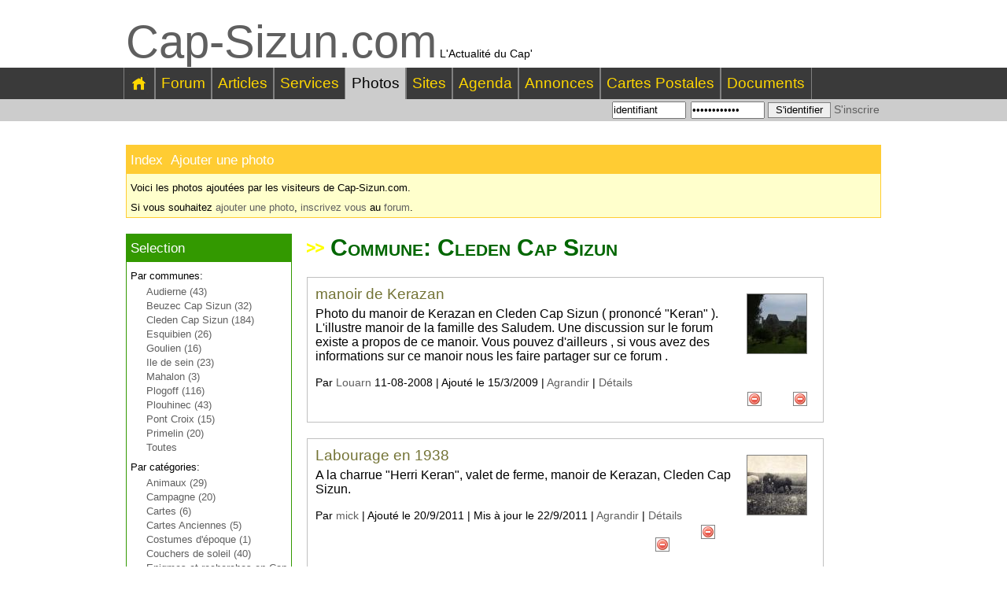

--- FILE ---
content_type: text/html; charset=UTF-8
request_url: https://photos.cap-sizun.com/communes/3-cleden-cap-sizun/
body_size: 21392
content:

<!DOCTYPE html PUBLIC "-//W3C//DTD XHTML 1.0 Strict//EN"
     "http://www.w3.org/TR/xhtml1/DTD/xhtml1-strict.dtd"> 
<html xmlns="http://www.w3.org/1999/xhtml" xml:lang="fr" lang="fr">
	<head>  
		<title>Commune : Cleden Cap Sizun - Photos du Cap Sizun</title>
		<meta http-equiv="Content-Type" content="text/html; charset=UTF-8" />
		<meta name="description" content="Photos du Cap-Sizun et ses environs." />
		<meta name="keywords" content="photos, images, cap-sizun, paysages, couchés de soleil, animaux." />
		<meta name="robots" content="noindex, follow" />
		<meta name="google-site-verification" content="KX_YnO7HevK7bMLGk6vVjJGv918TAMmItRy3zu91qBw" />
		<link rel="stylesheet" type="text/css" href="https://www.cap-sizun.com/styles_general.css" />
		<link rel="stylesheet" type="text/css" href="https://www.cap-sizun.com/styles_photos.css" />
		<link rel="stylesheet" type="text/css" href="https://www.cap-sizun.com/slimbox/css/slimbox2.css" media="screen" title="slimbox" />
		<link rel="alternate" type="application/rss+xml" title="Photos du Cap-Sizun" href="http://www.cap-sizun.com/rss.php?sujet=photos" />
		<script type="text/javascript" src="https://ajax.googleapis.com/ajax/libs/jquery/3.2.1/jquery.min.js"></script>
		<script type="text/javascript" src="https://www.cap-sizun.com/slimbox/js/slimbox2.js"></script>
		<script type="text/javascript" src="https://www.cap-sizun.com/composants_javascripts.js"></script>
		<base href="https://photos.cap-sizun.com" />
	</head>
	<body>
		<header id="header">
			<div id="titres">
				<a href="https://www.cap-sizun.com"><span id="titre">Cap-Sizun.com</span></a>
				<span id="soustitre">L'Actualité du Cap'</span>
			</div>
			<nav>
				<ul id="menu_general">
					<li><a href="https://www.cap-sizun.com" class="" title="Retour à la page d'accueil"><img src="https://www.cap-sizun.com/images/icone_maison.png" alt="Retour à la page d'accueil"></a></li>
					<li><a href="https://forum.cap-sizun.com" class="">Forum</a></li>
					<li><a href="https://articles.cap-sizun.com" class="">Articles</a></li>
					<li><a href="https://services.cap-sizun.com" class="">Services</a></li>
					<li><a href="https://photos.cap-sizun.com" class="actif">Photos</a></li>
					<li><a href="https://sites.cap-sizun.com" class="">Sites</a></li>
					<li><a href="https://agenda.cap-sizun.com" class="">Agenda</a></li>
					<li><a href="https://annonces.cap-sizun.com" class="">Annonces</a></li>
					<li><a href="https://cartes-postales.cap-sizun.com" class="">Cartes Postales</a></li>
					<li><a href="https://documents.cap-sizun.com" class="">Documents</a></li>
				</ul>
				<form action="https://recherche.cap-sizun.com/index.php?" method="get">
					<div id="recherche">
						<p>
							<input value="Rechercher" type="submit" class="submit" />
							<input name="q" type="text" value="" class="query" />
						</p>
					</div>
				</form>
			</nav>
			<div id="barre_login">
				<div id="login">
					<form method="post" action="https://forum.cap-sizun.com/login.php?action=in">
						<input name="form_sent" value="1" type="hidden" />
						<input name="redirect_url" value="https://photos.cap-sizun.com/communes/3-cleden-cap-sizun/" type="hidden" />
						<label></label><input name="req_username" value="identifiant" class="identifiant" maxlength="25" tabindex="1" type="text" />
						<label></label><input name="req_password" value="mot de passe" class="identifiant" maxlength="16" tabindex="2" type="password" />
						<input name="login" tabindex="3" type="submit" value="S'identifier" class="submit" />
						<a href="https://forum.cap-sizun.com/inscription.html" class="bouton_submit">S'inscrire</a>
					</form>
				</div>
			</div>
		</header>
		<div id="conteneur_milieu">
				<div class="module" id="accueil">
					<ul class="menu_top">
						<li><a href="http://photos.cap-sizun.com">Index</a></li>
						<li><a href="ajouter-photo.html">Ajouter une photo</a></li>
					</ul>  
					<p>Voici les photos ajoutées par les visiteurs de Cap-Sizun.com.</p>
					<p>Si vous souhaitez <a href="ajouter-photo.html">ajouter une photo</a>, <a href="http://forum.cap-sizun.com/inscription.html">inscrivez vous</a> au <a href="http://forum.cap-sizun.com">forum</a>.</p>
				</div>
				<div class="colonne" id="colonne_secondaire">
					<div class="module" id="menu">
						<h1>Selection</h1>
						<p>Par communes:</p>
						<ul>
						<li><a href="/communes/1-audierne/">Audierne (43)</a></li>
						<li><a href="/communes/2-beuzec-cap-sizun/">Beuzec Cap Sizun (32)</a></li>
						<li><a href="/communes/3-cleden-cap-sizun/">Cleden Cap Sizun (184)</a></li>
						<li><a href="/communes/5-esquibien/">Esquibien (26)</a></li>
						<li><a href="/communes/6-goulien/">Goulien (16)</a></li>
						<li><a href="/communes/12-ile-de-sein/">Ile de sein (23)</a></li>
						<li><a href="/communes/7-mahalon/">Mahalon (3)</a></li>
						<li><a href="/communes/8-plogoff/">Plogoff (116)</a></li>
						<li><a href="/communes/9-plouhinec/">Plouhinec (43)</a></li>
						<li><a href="/communes/10-pont-croix/">Pont Croix (15)</a></li>
						<li><a href="/communes/11-primelin/">Primelin (20)</a></li>
						<li><a href="http://photos.cap-sizun.com">Toutes</a></li>
						</ul>
						<p>Par catégories:</p>
						<ul>
						<li><a href="/categories/3-animaux/">Animaux (29)</a></li>
						<li><a href="/categories/9-campagne/">Campagne (20)</a></li>
						<li><a href="/categories/17-cartes/">Cartes (6)</a></li>
						<li><a href="/categories/30-cartes-anciennes/">Cartes Anciennes (5)</a></li>
						<li><a href="/categories/33-costumes-d-epoque/">Costumes d'époque (1)</a></li>
						<li><a href="/categories/5-couchers-de-soleil/">Couchers de soleil (40)</a></li>
						<li><a href="/categories/29-enigmes-et-recherches-en-cap-sizun/">Enigmes et recherches en Cap Sizun (1)</a></li>
						<li><a href="/categories/8-evenements/">Evènements (44)</a></li>
						<li><a href="/categories/32-fetes/">Fêtes (8)</a></li>
						<li><a href="/categories/22-flore/">Flore (10)</a></li>
						<li><a href="/categories/19-gastronomie/">Gastronomie (9)</a></li>
						<li><a href="/categories/34-humour/">Humour (1)</a></li>
						<li><a href="/categories/27-livres/">Livres (2)</a></li>
						<li><a href="/categories/4-mer/">Mer (100)</a></li>
						<li><a href="/categories/14-monuments-religieux/">Monuments Religieux (20)</a></li>
						<li><a href="/categories/15-nautisme/">Nautisme (18)</a></li>
						<li><a href="/categories/10-panoramiques/">Panoramiques (12)</a></li>
						<li><a href="/categories/7-patrimoine/">Patrimoine (56)</a></li>
						<li><a href="/categories/31-patrimoine-archeologique/">Patrimoine Archéologique (3)</a></li>
						<li><a href="/categories/16-phares/">Phares (13)</a></li>
						<li><a href="/categories/11-photos-aeriennes/">Photos Aériennes (6)</a></li>
						<li><a href="/categories/21-photos-anciennes/">Photos Anciennes (13)</a></li>
						<li><a href="/categories/1-plages/">Plages (46)</a></li>
						<li><a href="/categories/20-pointe-du-raz/">Pointe du raz (35)</a></li>
						<li><a href="/categories/2-ports/">Ports (26)</a></li>
						<li><a href="/categories/26-sport/">Sport (22)</a></li>
						<li><a href="/categories/6-tempetes/">Tempêtes (29)</a></li>
						<li><a href="http://photos.cap-sizun.com">Toutes</a></li>
						</ul>
					</div>
				</div>
				<div class="colonne" id="colonne_principale">
<div class="bloc"><h1>Commune: Cleden Cap Sizun</h1><div class="incat">
	<a rel="lightbox[params_sample]" href="fichiers/722-manoir-de-kerazan-b.jpg" title="manoir de Kerazan "><img src="fichiers/722-manoir-de-kerazan-ssq.jpg" class="incat" alt="722-manoir-de-kerazan" /></a>
	<h2><a href="722-manoir-de-kerazan.html">manoir de Kerazan </a></h2>
	<p>Photo du manoir de Kerazan en Cleden Cap Sizun ( prononcé "Keran" ). L'illustre manoir de la famille des Saludem. 
Une discussion sur le forum existe a propos de ce manoir. Vous pouvez d'ailleurs , si vous avez des informations sur ce manoir nous les faire partager sur ce forum . </p>
	<p class="infos">
Par <a href="https://profils.cap-sizun.com/464-louarn/">Louarn</a> 11-08-2008 | Ajouté le 15/3/2009		| <a href="722-manoir-de-kerazan.html" title="Agrandir cette photo">Agrandir</a>&nbsp;|
		<a href="722-manoir-de-kerazan.html" title="Voir les détails de cette photo">Détails</a>
		<img src="https://www.cap-sizun.com/images/icone_acces_non.png" title="Vous n'êtes pas autorisé à effectuer cette action" alt="" />
		<img src="https://www.cap-sizun.com/images/icone_acces_non.png" title="Vous n'êtes pas autorisé à effectuer cette action" alt="" />
	</p>
<div class="clear"></div>
</div>
<div class="incat">
	<a rel="lightbox[params_sample]" href="fichiers/985-labourage-en-1938-b.jpg" title="Labourage en 1938"><img src="fichiers/985-labourage-en-1938-ssq.jpg" class="incat" alt="985-labourage-en-1938" /></a>
	<h2><a href="985-labourage-en-1938.html">Labourage en 1938</a></h2>
	<p>A la charrue "Herri Keran", valet de ferme, manoir de Kerazan, Cleden Cap Sizun.</p>
	<p class="infos">
Par <a href="https://profils.cap-sizun.com/810-mick/">mick</a>  | Ajouté le 20/9/2011 | Mis à jour le 22/9/2011		| <a href="985-labourage-en-1938.html" title="Agrandir cette photo">Agrandir</a>&nbsp;|
		<a href="985-labourage-en-1938.html" title="Voir les détails de cette photo">Détails</a>
		<img src="https://www.cap-sizun.com/images/icone_acces_non.png" title="Vous n'êtes pas autorisé à effectuer cette action" alt="" />
		<img src="https://www.cap-sizun.com/images/icone_acces_non.png" title="Vous n'êtes pas autorisé à effectuer cette action" alt="" />
	</p>
<div class="clear"></div>
</div>
<div class="incat">
	<a rel="lightbox[params_sample]" href="fichiers/1008-procession-a-cleden---annee-50--b.jpg" title="Procession à Cléden ( Année 50)"><img src="fichiers/1008-procession-a-cleden---annee-50--ssq.jpg" class="incat" alt="1008-procession-a-cleden---annee-50-" /></a>
	<h2><a href="1008-procession-a-cleden-annee-50.html">Procession à Cléden ( Année 50)</a></h2>
	<p>Religieuses de l'école St Joseph et jeunes paroissiens.</p>
	<p class="infos">
Par <a href="https://profils.cap-sizun.com/609-mouette-rieuse/">mouette rieuse</a>  | Ajouté le 9/12/2011		| <a href="1008-procession-a-cleden-annee-50.html" title="Agrandir cette photo">Agrandir</a>&nbsp;|
		<a href="1008-procession-a-cleden-annee-50.html" title="Voir les détails de cette photo">Détails</a>
		<img src="https://www.cap-sizun.com/images/icone_acces_non.png" title="Vous n'êtes pas autorisé à effectuer cette action" alt="" />
		<img src="https://www.cap-sizun.com/images/icone_acces_non.png" title="Vous n'êtes pas autorisé à effectuer cette action" alt="" />
	</p>
<div class="clear"></div>
</div>
<div class="incat">
	<a rel="lightbox[params_sample]" href="fichiers/1011-la-baie-des-trepassees-b.jpg" title="La baie des Trépassées"><img src="fichiers/1011-la-baie-des-trepassees-ssq.jpg" class="incat" alt="1011-la-baie-des-trepassees" /></a>
	<h2><a href="1011-la-baie-des-trepassees.html">La baie des Trépassées</a></h2>
	<p>Vue du côté Cléden en montant le sentier vers le Vorlen. Le soleil va se coucher....</p>
	<p class="infos">
Par <a href="https://profils.cap-sizun.com/609-mouette-rieuse/">mouette rieuse</a> 2011 | Ajouté le 17/12/2011		| <a href="1011-la-baie-des-trepassees.html" title="Agrandir cette photo">Agrandir</a>&nbsp;|
		<a href="1011-la-baie-des-trepassees.html" title="Voir les détails de cette photo">Détails</a>
		<img src="https://www.cap-sizun.com/images/icone_acces_non.png" title="Vous n'êtes pas autorisé à effectuer cette action" alt="" />
		<img src="https://www.cap-sizun.com/images/icone_acces_non.png" title="Vous n'êtes pas autorisé à effectuer cette action" alt="" />
	</p>
<div class="clear"></div>
</div>
<div class="incat">
	<a rel="lightbox[params_sample]" href="fichiers/799-le-vide-b.jpg" title="Le vide"><img src="fichiers/799-le-vide-ssq.jpg" class="incat" alt="799-le-vide" /></a>
	<h2><a href="799-le-vide.html">Le vide</a></h2>
	<p>rappel à la falaise de Brezellec</p>
	<p class="infos">
Par <a href="https://profils.cap-sizun.com/540-henri-29/">henri.29</a> 05-07-2009 | Ajouté le 1/8/2009 | Mis à jour le 27/12/2009		| <a href="799-le-vide.html" title="Agrandir cette photo">Agrandir</a>&nbsp;|
		<a href="799-le-vide.html" title="Voir les détails de cette photo">Détails</a>
		<img src="https://www.cap-sizun.com/images/icone_acces_non.png" title="Vous n'êtes pas autorisé à effectuer cette action" alt="" />
		<img src="https://www.cap-sizun.com/images/icone_acces_non.png" title="Vous n'êtes pas autorisé à effectuer cette action" alt="" />
	</p>
<div class="clear"></div>
</div>
<div class="incat">
	<a rel="lightbox[params_sample]" href="fichiers/654-rouge-gorge-b.jpg" title="Rouge gorge"><img src="fichiers/654-rouge-gorge-ssq.jpg" class="incat" alt="654-rouge-gorge" /></a>
	<h2><a href="654-rouge-gorge.html">Rouge gorge</a></h2>
	<p>Petit oiseau perché sur une branche, observant la campagne du Cap Sizun.</p>
	<p class="infos">
Par <a href="https://profils.cap-sizun.com/336-plongeuse29/">Plongeuse29</a> 17-02-2008 | Ajouté le 12/5/2008		| <a href="654-rouge-gorge.html" title="Agrandir cette photo">Agrandir</a>&nbsp;|
		<a href="654-rouge-gorge.html" title="Voir les détails de cette photo">Détails</a>
		<img src="https://www.cap-sizun.com/images/icone_acces_non.png" title="Vous n'êtes pas autorisé à effectuer cette action" alt="" />
		<img src="https://www.cap-sizun.com/images/icone_acces_non.png" title="Vous n'êtes pas autorisé à effectuer cette action" alt="" />
	</p>
<div class="clear"></div>
</div>
<div class="incat">
	<a rel="lightbox[params_sample]" href="fichiers/499-cavalcade-a-la-baie-des-trepasses-b.jpg" title="Cavalcade à la baie des trépassés"><img src="fichiers/499-cavalcade-a-la-baie-des-trepasses-ssq.jpg" class="incat" alt="499-cavalcade-a-la-baie-des-trepasses" /></a>
	<h2><a href="499-cavalcade-a-la-baie-des-trepasses.html">Cavalcade à la baie des trépassés</a></h2>
	<p>Chevaux à la baie des trépassés.</p>
	<p class="infos">
Par <a href="https://profils.cap-sizun.com/85-senan/">SENAN</a> 24-05-2007 | Ajouté le 30/5/2007 | Mis à jour le 19/4/2008		| <a href="499-cavalcade-a-la-baie-des-trepasses.html" title="Agrandir cette photo">Agrandir</a>&nbsp;|
		<a href="499-cavalcade-a-la-baie-des-trepasses.html" title="Voir les détails de cette photo">Détails</a>
		<img src="https://www.cap-sizun.com/images/icone_acces_non.png" title="Vous n'êtes pas autorisé à effectuer cette action" alt="" />
		<img src="https://www.cap-sizun.com/images/icone_acces_non.png" title="Vous n'êtes pas autorisé à effectuer cette action" alt="" />
	</p>
<div class="clear"></div>
</div>
<div class="incat">
	<a rel="lightbox[params_sample]" href="fichiers/235-coucher-de-soleil-sur-l-amer-de-theolen-b.jpg" title="Coucher de soleil sur l'amer de Théolen"><img src="fichiers/235-coucher-de-soleil-sur-l-amer-de-theolen-ssq.jpg" class="incat" alt="235-coucher-de-soleil-sur-l-amer-de-theolen" /></a>
	<h2><a href="235-coucher-de-soleil-sur-l-amer-de-theolen.html">Coucher de soleil sur l'amer de Théolen</a></h2>
	<p>Le soleil se couche sur Porz Théolen</p>
	<p class="infos">
Par <a href="https://profils.cap-sizun.com/2-loic/">Loic</a> 01-05-2004 | Ajouté le 3/5/2004 | Mis à jour le 19/4/2008		| <a href="235-coucher-de-soleil-sur-l-amer-de-theolen.html" title="Agrandir cette photo">Agrandir</a>&nbsp;|
		<a href="235-coucher-de-soleil-sur-l-amer-de-theolen.html" title="Voir les détails de cette photo">Détails</a>
		<img src="https://www.cap-sizun.com/images/icone_acces_non.png" title="Vous n'êtes pas autorisé à effectuer cette action" alt="" />
		<img src="https://www.cap-sizun.com/images/icone_acces_non.png" title="Vous n'êtes pas autorisé à effectuer cette action" alt="" />
	</p>
<div class="clear"></div>
</div>
<div class="incat">
	<a rel="lightbox[params_sample]" href="fichiers/574-moi-et-le-dauphin-b.jpg" title="Moi et le Dauphin"><img src="fichiers/574-moi-et-le-dauphin-ssq.jpg" class="incat" alt="574-moi-et-le-dauphin" /></a>
	<h2><a href="574-moi-et-le-dauphin.html">Moi et le Dauphin</a></h2>
	<p>Moi et le dauphin au port de Brezellec en Cléden Cap Sizun... Super moment, très impressionnant de nager avec ce cétacé.</p>
	<p class="infos">
Par <a href="https://profils.cap-sizun.com/6-marylou/">Marylou</a> 22-04-2003 | Ajouté le 8/12/2007 | Mis à jour le 19/4/2008		| <a href="574-moi-et-le-dauphin.html" title="Agrandir cette photo">Agrandir</a>&nbsp;|
		<a href="574-moi-et-le-dauphin.html" title="Voir les détails de cette photo">Détails</a>
		<img src="https://www.cap-sizun.com/images/icone_acces_non.png" title="Vous n'êtes pas autorisé à effectuer cette action" alt="" />
		<img src="https://www.cap-sizun.com/images/icone_acces_non.png" title="Vous n'êtes pas autorisé à effectuer cette action" alt="" />
	</p>
<div class="clear"></div>
</div>
<div class="incat">
	<a rel="lightbox[params_sample]" href="fichiers/737-le-bourg-de-cleden-cap-sizun-b.jpg" title="Le Bourg de Cléden Cap Sizun"><img src="fichiers/737-le-bourg-de-cleden-cap-sizun-ssq.jpg" class="incat" alt="737-le-bourg-de-cleden-cap-sizun" /></a>
	<h2><a href="737-le-bourg-de-cleden-cap-sizun.html">Le Bourg de Cléden Cap Sizun</a></h2>
	<p>Photo du Bourg de Cléden Cap Sizun vue du Moulin de Barboa</p>
	<p class="infos">
Par <a href="https://profils.cap-sizun.com/21-nono/">nono</a> 13-03-2009 | Ajouté le 1/5/2009 | Mis à jour le 27/12/2009		| <a href="737-le-bourg-de-cleden-cap-sizun.html" title="Agrandir cette photo">Agrandir</a>&nbsp;|
		<a href="737-le-bourg-de-cleden-cap-sizun.html" title="Voir les détails de cette photo">Détails</a>
		<img src="https://www.cap-sizun.com/images/icone_acces_non.png" title="Vous n'êtes pas autorisé à effectuer cette action" alt="" />
		<img src="https://www.cap-sizun.com/images/icone_acces_non.png" title="Vous n'êtes pas autorisé à effectuer cette action" alt="" />
	</p>
<div class="clear"></div>
</div>
<div class="incat">
	<a rel="lightbox[params_sample]" href="fichiers/994-vue-du-bourg-de-cleden-b.jpg" title="Vue du bourg de Cléden "><img src="fichiers/994-vue-du-bourg-de-cleden-ssq.jpg" class="incat" alt="994-vue-du-bourg-de-cleden" /></a>
	<h2><a href="994-vue-du-bourg-de-cleden.html">Vue du bourg de Cléden </a></h2>
	<p> Cette photo le montre avant la construction de la cité dite de Kerazan. Fin des années 40 début des années 50? Quelqu'un saura peut-être apporter ce renseignement.</p>
	<p class="infos">
Par <a href="https://profils.cap-sizun.com/609-mouette-rieuse/">mouette rieuse</a>  | Ajouté le 8/12/2011		| <a href="994-vue-du-bourg-de-cleden.html" title="Agrandir cette photo">Agrandir</a>&nbsp;|
		<a href="994-vue-du-bourg-de-cleden.html" title="Voir les détails de cette photo">Détails</a>
		<img src="https://www.cap-sizun.com/images/icone_acces_non.png" title="Vous n'êtes pas autorisé à effectuer cette action" alt="" />
		<img src="https://www.cap-sizun.com/images/icone_acces_non.png" title="Vous n'êtes pas autorisé à effectuer cette action" alt="" />
	</p>
<div class="clear"></div>
</div>
<div class="incat">
	<a rel="lightbox[params_sample]" href="fichiers/999-kermesse-a-cleden-b.jpg" title="Kermesse à Cléden"><img src="fichiers/999-kermesse-a-cleden-ssq.jpg" class="incat" alt="999-kermesse-a-cleden" /></a>
	<h2><a href="999-kermesse-a-cleden.html">Kermesse à Cléden</a></h2>
	<p>Encore des Chars ... Beaucoup d'imagination et de dynamisme de la part des clédinois .</p>
	<p class="infos">
Par <a href="https://profils.cap-sizun.com/609-mouette-rieuse/">mouette rieuse</a>  | Ajouté le 8/12/2011		| <a href="999-kermesse-a-cleden.html" title="Agrandir cette photo">Agrandir</a>&nbsp;|
		<a href="999-kermesse-a-cleden.html" title="Voir les détails de cette photo">Détails</a>
		<img src="https://www.cap-sizun.com/images/icone_acces_non.png" title="Vous n'êtes pas autorisé à effectuer cette action" alt="" />
		<img src="https://www.cap-sizun.com/images/icone_acces_non.png" title="Vous n'êtes pas autorisé à effectuer cette action" alt="" />
	</p>
<div class="clear"></div>
</div>
<div class="incat">
	<a rel="lightbox[params_sample]" href="fichiers/1012-coucher-de-soleil-b.jpg" title="Coucher de soleil "><img src="fichiers/1012-coucher-de-soleil-ssq.jpg" class="incat" alt="1012-coucher-de-soleil" /></a>
	<h2><a href="1012-coucher-de-soleil.html">Coucher de soleil </a></h2>
	<p>sur le Vorlen.</p>
	<p class="infos">
Par <a href="https://profils.cap-sizun.com/609-mouette-rieuse/">mouette rieuse</a> 2011 | Ajouté le 17/12/2011		| <a href="1012-coucher-de-soleil.html" title="Agrandir cette photo">Agrandir</a>&nbsp;|
		<a href="1012-coucher-de-soleil.html" title="Voir les détails de cette photo">Détails</a>
		<img src="https://www.cap-sizun.com/images/icone_acces_non.png" title="Vous n'êtes pas autorisé à effectuer cette action" alt="" />
		<img src="https://www.cap-sizun.com/images/icone_acces_non.png" title="Vous n'êtes pas autorisé à effectuer cette action" alt="" />
	</p>
<div class="clear"></div>
</div>
<div class="incat">
	<a rel="lightbox[params_sample]" href="fichiers/1034-port-de-brezelec-b.jpg" title="Port de Brezelec"><img src="fichiers/1034-port-de-brezelec-ssq.jpg" class="incat" alt="1034-port-de-brezelec" /></a>
	<h2><a href="1034-port-de-brezelec.html">Port de Brezelec</a></h2>
	<p>Bien à l'abri dans la baie de Brezelec.</p>
	<p class="infos">
Par <a href="https://profils.cap-sizun.com/1294-polchar59/">polchar59</a> 13-06-2009 | Ajouté le 17/3/2013 | Mis à jour le 24/6/2013		| <a href="1034-port-de-brezelec.html" title="Agrandir cette photo">Agrandir</a>&nbsp;|
		<a href="1034-port-de-brezelec.html" title="Voir les détails de cette photo">Détails</a>
		<img src="https://www.cap-sizun.com/images/icone_acces_non.png" title="Vous n'êtes pas autorisé à effectuer cette action" alt="" />
		<img src="https://www.cap-sizun.com/images/icone_acces_non.png" title="Vous n'êtes pas autorisé à effectuer cette action" alt="" />
	</p>
<div class="clear"></div>
</div>
<div class="incat">
	<a rel="lightbox[params_sample]" href="fichiers/1044-pointe-du-van-ou-beg-ar-vann-b.jpg" title="pointe du Van ou Beg ar Vann"><img src="fichiers/1044-pointe-du-van-ou-beg-ar-vann-ssq.jpg" class="incat" alt="1044-pointe-du-van-ou-beg-ar-vann" /></a>
	<h2><a href="1044-pointe-du-van-ou-beg-ar-vann.html">pointe du Van ou Beg ar Vann</a></h2>
	<p>la chapelle saint They</p>
	<p class="infos">
Par <a href="https://profils.cap-sizun.com/1294-polchar59/">polchar59</a> 26-06-2013 | Ajouté le 10/7/2013		| <a href="1044-pointe-du-van-ou-beg-ar-vann.html" title="Agrandir cette photo">Agrandir</a>&nbsp;|
		<a href="1044-pointe-du-van-ou-beg-ar-vann.html" title="Voir les détails de cette photo">Détails</a>
		<img src="https://www.cap-sizun.com/images/icone_acces_non.png" title="Vous n'êtes pas autorisé à effectuer cette action" alt="" />
		<img src="https://www.cap-sizun.com/images/icone_acces_non.png" title="Vous n'êtes pas autorisé à effectuer cette action" alt="" />
	</p>
<div class="clear"></div>
</div>
<div class="incat">
	<a rel="lightbox[params_sample]" href="fichiers/509-pors-louedec-b.jpg" title="Pors Louédec"><img src="fichiers/509-pors-louedec-ssq.jpg" class="incat" alt="509-pors-louedec" /></a>
	<h2><a href="509-pors-louedec.html">Pors Louédec</a></h2>
	<p>Lumière et couleurs du matin.
</p>
	<p class="infos">
Par <a href="https://profils.cap-sizun.com/140-ty-kanak/">Ty Kanak</a> 11-08-2005 | Ajouté le 27/6/2007 | Mis à jour le 19/4/2008		| <a href="509-pors-louedec.html" title="Agrandir cette photo">Agrandir</a>&nbsp;|
		<a href="509-pors-louedec.html" title="Voir les détails de cette photo">Détails</a>
		<img src="https://www.cap-sizun.com/images/icone_acces_non.png" title="Vous n'êtes pas autorisé à effectuer cette action" alt="" />
		<img src="https://www.cap-sizun.com/images/icone_acces_non.png" title="Vous n'êtes pas autorisé à effectuer cette action" alt="" />
	</p>
<div class="clear"></div>
</div>
<div class="incat">
	<a rel="lightbox[params_sample]" href="fichiers/717-ancienne-girouette-du-clocher-de-cleden-b.jpg" title="Ancienne Girouette du Clocher de Cléden"><img src="fichiers/717-ancienne-girouette-du-clocher-de-cleden-ssq.jpg" class="incat" alt="717-ancienne-girouette-du-clocher-de-cleden" /></a>
	<h2><a href="717-ancienne-girouette-du-clocher-de-cleden.html">Ancienne Girouette du Clocher de Cléden</a></h2>
	<p>Le Coq, ancienne girouette de l'église, actuellement dans la nouvelle mairie.</p>
	<p class="infos">
Par <a href="https://profils.cap-sizun.com/450-brise-marine/">Brise marine</a>  | Ajouté le 17/2/2009 | Mis à jour le 26/12/2009		| <a href="717-ancienne-girouette-du-clocher-de-cleden.html" title="Agrandir cette photo">Agrandir</a>&nbsp;|
		<a href="717-ancienne-girouette-du-clocher-de-cleden.html" title="Voir les détails de cette photo">Détails</a>
		<img src="https://www.cap-sizun.com/images/icone_acces_non.png" title="Vous n'êtes pas autorisé à effectuer cette action" alt="" />
		<img src="https://www.cap-sizun.com/images/icone_acces_non.png" title="Vous n'êtes pas autorisé à effectuer cette action" alt="" />
	</p>
<div class="clear"></div>
</div>
<div class="incat">
	<a rel="lightbox[params_sample]" href="fichiers/1035-la-pointe-du-van-b.jpg" title="la pointe du Van"><img src="fichiers/1035-la-pointe-du-van-ssq.jpg" class="incat" alt="1035-la-pointe-du-van" /></a>
	<h2><a href="1035-la-pointe-du-van.html">la pointe du Van</a></h2>
	<p>en parallèlement à la pointe du Raz, voici la fin de la terre et une vue directe vers le grand large, vers les amériques.</p>
	<p class="infos">
Par <a href="https://profils.cap-sizun.com/1294-polchar59/">polchar59</a> 06-2009 | Ajouté le 25/4/2013		| <a href="1035-la-pointe-du-van.html" title="Agrandir cette photo">Agrandir</a>&nbsp;|
		<a href="1035-la-pointe-du-van.html" title="Voir les détails de cette photo">Détails</a>
		<img src="https://www.cap-sizun.com/images/icone_acces_non.png" title="Vous n'êtes pas autorisé à effectuer cette action" alt="" />
		<img src="https://www.cap-sizun.com/images/icone_acces_non.png" title="Vous n'êtes pas autorisé à effectuer cette action" alt="" />
	</p>
<div class="clear"></div>
</div>
<div class="incat">
	<a rel="lightbox[params_sample]" href="fichiers/965-feu-de-la-saint-jean-a-brezellec-b.jpg" title="Feu de la saint Jean à Brezellec"><img src="fichiers/965-feu-de-la-saint-jean-a-brezellec-ssq.jpg" class="incat" alt="965-feu-de-la-saint-jean-a-brezellec" /></a>
	<h2><a href="965-feu-de-la-saint-jean-a-brezellec.html">Feu de la saint Jean à Brezellec</a></h2>
	<p>Après quelque difficultés, le feu de la saint Jean illumine la pointe de Brezelec, pour le plus grand bonheur du public.</p>
	<p class="infos">
Par <a href="https://profils.cap-sizun.com/2-loic/">Loic</a> 25-06-2011 | Ajouté le 28/6/2011 | Mis à jour le 29/6/2011		| <a href="965-feu-de-la-saint-jean-a-brezellec.html" title="Agrandir cette photo">Agrandir</a>&nbsp;|
		<a href="965-feu-de-la-saint-jean-a-brezellec.html" title="Voir les détails de cette photo">Détails</a>
		<img src="https://www.cap-sizun.com/images/icone_acces_non.png" title="Vous n'êtes pas autorisé à effectuer cette action" alt="" />
		<img src="https://www.cap-sizun.com/images/icone_acces_non.png" title="Vous n'êtes pas autorisé à effectuer cette action" alt="" />
	</p>
<div class="clear"></div>
</div>
<div class="incat">
	<a rel="lightbox[params_sample]" href="fichiers/394-le-marathon-du-bout-du-monde-b.jpg" title="Le Marathon du Bout du Monde"><img src="fichiers/394-le-marathon-du-bout-du-monde-ssq.jpg" class="incat" alt="394-le-marathon-du-bout-du-monde" /></a>
	<h2><a href="394-le-marathon-du-bout-du-monde.html">Le Marathon du Bout du Monde</a></h2>
	<p>Quelques concurents caractéristiques du Marathon du Bout du Monde au ravitaillement de Meil Kerharo.</p>
	<p class="infos">
Par <a href="https://profils.cap-sizun.com/21-nono/">nono</a> 03-04-2006 | Ajouté le 12/4/2006 | Mis à jour le 24/4/2008		| <a href="394-le-marathon-du-bout-du-monde.html" title="Agrandir cette photo">Agrandir</a>&nbsp;|
		<a href="394-le-marathon-du-bout-du-monde.html" title="Voir les détails de cette photo">Détails</a>
		<img src="https://www.cap-sizun.com/images/icone_acces_non.png" title="Vous n'êtes pas autorisé à effectuer cette action" alt="" />
		<img src="https://www.cap-sizun.com/images/icone_acces_non.png" title="Vous n'êtes pas autorisé à effectuer cette action" alt="" />
	</p>
<div class="clear"></div>
</div>
<div class="incat">
	<a rel="lightbox[params_sample]" href="fichiers/796-escalade-a-brezellec-b.jpg" title="Escalade à Brezellec"><img src="fichiers/796-escalade-a-brezellec-ssq.jpg" class="incat" alt="796-escalade-a-brezellec" /></a>
	<h2><a href="796-escalade-a-brezellec.html">Escalade à Brezellec</a></h2>
	<p>...</p>
	<p class="infos">
Par <a href="https://profils.cap-sizun.com/540-henri-29/">henri.29</a> 05-07-2009 | Ajouté le 1/8/2009 | Mis à jour le 27/12/2009		| <a href="796-escalade-a-brezellec.html" title="Agrandir cette photo">Agrandir</a>&nbsp;|
		<a href="796-escalade-a-brezellec.html" title="Voir les détails de cette photo">Détails</a>
		<img src="https://www.cap-sizun.com/images/icone_acces_non.png" title="Vous n'êtes pas autorisé à effectuer cette action" alt="" />
		<img src="https://www.cap-sizun.com/images/icone_acces_non.png" title="Vous n'êtes pas autorisé à effectuer cette action" alt="" />
	</p>
<div class="clear"></div>
</div>
<div class="incat">
	<a rel="" href="42-photo-360-de-la-pointe-de-penharn.html" title="Photo 360° de la pointe de Penharn"><img src="fichiers/42-photo-360--de-la-pointe-de-penharn-ssq.jpg" class="incat" alt="42-photo-360--de-la-pointe-de-penharn" /></a>
	<h2><a href="42-photo-360-de-la-pointe-de-penharn.html">Photo 360° de la pointe de Penharn</a></h2>
	<p>Vue du la pointe de Brezellec, le rocher du milinou.</p>
	<p class="infos">
Par <a href="https://profils.cap-sizun.com/2-loic/">Loic</a> 17-01-2003 | Ajouté le 20/1/2003		| <a href="42-photo-360-de-la-pointe-de-penharn.html" title="Agrandir cette photo">Agrandir</a>&nbsp;|
		<a href="42-photo-360-de-la-pointe-de-penharn.html" title="Voir les détails de cette photo">Détails</a>
		<img src="https://www.cap-sizun.com/images/icone_acces_non.png" title="Vous n'êtes pas autorisé à effectuer cette action" alt="" />
		<img src="https://www.cap-sizun.com/images/icone_acces_non.png" title="Vous n'êtes pas autorisé à effectuer cette action" alt="" />
	</p>
<div class="clear"></div>
</div>
<div class="incat">
	<a rel="lightbox[params_sample]" href="fichiers/1032-pointe-de-brezelec-b.jpg" title="pointe de brezelec"><img src="fichiers/1032-pointe-de-brezelec-ssq.jpg" class="incat" alt="1032-pointe-de-brezelec" /></a>
	<h2><a href="1032-pointe-de-brezelec.html">pointe de brezelec</a></h2>
	<p>un joli petit mouillage et une belle vue sur la baie de brezelec.</p>
	<p class="infos">
Par <a href="https://profils.cap-sizun.com/1294-polchar59/">polchar59</a> 13-06-2009 | Ajouté le 17/3/2013		| <a href="1032-pointe-de-brezelec.html" title="Agrandir cette photo">Agrandir</a>&nbsp;|
		<a href="1032-pointe-de-brezelec.html" title="Voir les détails de cette photo">Détails</a>
		<img src="https://www.cap-sizun.com/images/icone_acces_non.png" title="Vous n'êtes pas autorisé à effectuer cette action" alt="" />
		<img src="https://www.cap-sizun.com/images/icone_acces_non.png" title="Vous n'êtes pas autorisé à effectuer cette action" alt="" />
	</p>
<div class="clear"></div>
</div>
<div class="incat">
	<a rel="lightbox[params_sample]" href="fichiers/738-fontaine-de-saint-tremeur-b.jpg" title="Fontaine de Saint Trémeur"><img src="fichiers/738-fontaine-de-saint-tremeur-ssq.jpg" class="incat" alt="738-fontaine-de-saint-tremeur" /></a>
	<h2><a href="738-fontaine-de-saint-tremeur.html">Fontaine de Saint Trémeur</a></h2>
	<p>photo de la fontaine de Saint Trémeur située en contre-bas de la Chapelle sur le coté du parking  </p>
	<p class="infos">
Par <a href="https://profils.cap-sizun.com/21-nono/">nono</a> 13-03-2009 | Ajouté le 1/5/2009		| <a href="738-fontaine-de-saint-tremeur.html" title="Agrandir cette photo">Agrandir</a>&nbsp;|
		<a href="738-fontaine-de-saint-tremeur.html" title="Voir les détails de cette photo">Détails</a>
		<img src="https://www.cap-sizun.com/images/icone_acces_non.png" title="Vous n'êtes pas autorisé à effectuer cette action" alt="" />
		<img src="https://www.cap-sizun.com/images/icone_acces_non.png" title="Vous n'êtes pas autorisé à effectuer cette action" alt="" />
	</p>
<div class="clear"></div>
</div>
<div class="incat">
	<a rel="lightbox[params_sample]" href="fichiers/78-la-pointe-du-van-b.jpg" title="La pointe du Van"><img src="fichiers/78-la-pointe-du-van-ssq.jpg" class="incat" alt="78-la-pointe-du-van" /></a>
	<h2><a href="78-la-pointe-du-van.html">La pointe du Van</a></h2>
	<p>Difficile de trouver l'extremité de la pointe.</p>
	<p class="infos">
Par <a href="https://profils.cap-sizun.com/2-loic/">Loic</a> 25-04-2003 | Ajouté le 25/5/2003		| <a href="78-la-pointe-du-van.html" title="Agrandir cette photo">Agrandir</a>&nbsp;|
		<a href="78-la-pointe-du-van.html" title="Voir les détails de cette photo">Détails</a>
		<img src="https://www.cap-sizun.com/images/icone_acces_non.png" title="Vous n'êtes pas autorisé à effectuer cette action" alt="" />
		<img src="https://www.cap-sizun.com/images/icone_acces_non.png" title="Vous n'êtes pas autorisé à effectuer cette action" alt="" />
	</p>
<div class="clear"></div>
</div>
<div class="incat">
	<a rel="lightbox[params_sample]" href="fichiers/369-la-chapelle-saint-they-sous-la-neige-b.jpg" title="La chapelle Saint They sous la neige"><img src="fichiers/369-la-chapelle-saint-they-sous-la-neige-ssq.jpg" class="incat" alt="369-la-chapelle-saint-they-sous-la-neige" /></a>
	<h2><a href="369-la-chapelle-saint-they-sous-la-neige.html">La chapelle Saint They sous la neige</a></h2>
	<p>Situation atypique, cette chapelle du bout du monde couvert d'un manteau blanc.</p>
	<p class="infos">
Par <a href="https://profils.cap-sizun.com/6-marylou/">Marylou</a> 24-02-2006 | Ajouté le 24/2/2006 | Mis à jour le 24/4/2008		| <a href="369-la-chapelle-saint-they-sous-la-neige.html" title="Agrandir cette photo">Agrandir</a>&nbsp;|
		<a href="369-la-chapelle-saint-they-sous-la-neige.html" title="Voir les détails de cette photo">Détails</a>
		<img src="https://www.cap-sizun.com/images/icone_acces_non.png" title="Vous n'êtes pas autorisé à effectuer cette action" alt="" />
		<img src="https://www.cap-sizun.com/images/icone_acces_non.png" title="Vous n'êtes pas autorisé à effectuer cette action" alt="" />
	</p>
<div class="clear"></div>
</div>
<div class="incat">
	<a rel="lightbox[params_sample]" href="fichiers/64-interieur-de-la-chapelle-saint-tremeur-b.jpg" title="Chapelle st Tremeur"><img src="fichiers/64-interieur-de-la-chapelle-saint-tremeur-ssq.jpg" class="incat" alt="64-interieur-de-la-chapelle-saint-tremeur" /></a>
	<h2><a href="64-chapelle-st-tremeur.html">Chapelle st Tremeur</a></h2>
	<p>Vue sur le Coeur de la chapelle de Cléden-Cap-Sizun .</p>
	<p class="infos">
Par <a href="https://profils.cap-sizun.com/21-nono/">nono</a>  | Ajouté le 12/1/2003		| <a href="64-chapelle-st-tremeur.html" title="Agrandir cette photo">Agrandir</a>&nbsp;|
		<a href="64-chapelle-st-tremeur.html" title="Voir les détails de cette photo">Détails</a>
		<img src="https://www.cap-sizun.com/images/icone_acces_non.png" title="Vous n'êtes pas autorisé à effectuer cette action" alt="" />
		<img src="https://www.cap-sizun.com/images/icone_acces_non.png" title="Vous n'êtes pas autorisé à effectuer cette action" alt="" />
	</p>
<div class="clear"></div>
</div>
<div class="incat">
	<a rel="lightbox[params_sample]" href="fichiers/366-cleden-cap-sizun-sous-la-neige-b.jpg" title="Cleden-Cap-Sizun sous la neige"><img src="fichiers/366-cleden-cap-sizun-sous-la-neige-ssq.jpg" class="incat" alt="366-cleden-cap-sizun-sous-la-neige" /></a>
	<h2><a href="366-cleden-cap-sizun-sous-la-neige.html">Cleden-Cap-Sizun sous la neige</a></h2>
	<p>L\'entrée du bourg, la rue de la ville d\'Ys sous les flocons.</p>
	<p class="infos">
Par <a href="https://profils.cap-sizun.com/6-marylou/">Marylou</a> 24-02-2006 | Ajouté le 24/2/2006 | Mis à jour le 19/4/2008		| <a href="366-cleden-cap-sizun-sous-la-neige.html" title="Agrandir cette photo">Agrandir</a>&nbsp;|
		<a href="366-cleden-cap-sizun-sous-la-neige.html" title="Voir les détails de cette photo">Détails</a>
		<img src="https://www.cap-sizun.com/images/icone_acces_non.png" title="Vous n'êtes pas autorisé à effectuer cette action" alt="" />
		<img src="https://www.cap-sizun.com/images/icone_acces_non.png" title="Vous n'êtes pas autorisé à effectuer cette action" alt="" />
	</p>
<div class="clear"></div>
</div>
<div class="incat">
	<a rel="lightbox[params_sample]" href="fichiers/735-ancien-moulin-a-eau-du-village-de-kerham-b.jpg" title="ancien moulin à eau du village de Kerham"><img src="fichiers/735-ancien-moulin-a-eau-du-village-de-kerham-ssq.jpg" class="incat" alt="735-ancien-moulin-a-eau-du-village-de-kerham" /></a>
	<h2><a href="735-ancien-moulin-a-eau-du-village-de-kerham.html">ancien moulin à eau du village de Kerham</a></h2>
	<p>photo de l'ancien Moulin à eau du village de Kerham 
dépendait jadis du domaine congéable de Kerham sous la Seigneurie de Kérazan  </p>
	<p class="infos">
Par <a href="https://profils.cap-sizun.com/21-nono/">nono</a> 13-04-2009 | Ajouté le 1/5/2009		| <a href="735-ancien-moulin-a-eau-du-village-de-kerham.html" title="Agrandir cette photo">Agrandir</a>&nbsp;|
		<a href="735-ancien-moulin-a-eau-du-village-de-kerham.html" title="Voir les détails de cette photo">Détails</a>
		<img src="https://www.cap-sizun.com/images/icone_acces_non.png" title="Vous n'êtes pas autorisé à effectuer cette action" alt="" />
		<img src="https://www.cap-sizun.com/images/icone_acces_non.png" title="Vous n'êtes pas autorisé à effectuer cette action" alt="" />
	</p>
<div class="clear"></div>
</div>
<div class="incat">
	<a rel="lightbox[params_sample]" href="fichiers/578-le-petit-bar-de-pors-theolen-sous-l--ecume-b.jpg" title="Le petit bar de Pors Théolen sous l\'écume"><img src="fichiers/578-le-petit-bar-de-pors-theolen-sous-l--ecume-ssq.jpg" class="incat" alt="578-le-petit-bar-de-pors-theolen-sous-l--ecume" /></a>
	<h2><a href="578-le-petit-bar-de-pors-theolen-sous-l-ecume.html">Le petit bar de Pors Théolen sous l'écume</a></h2>
	<p>Le petit Bar de Pors Théolen (chez Anne) sous l'écume le jour de la tempête du Dimanche 09 Décembre 2007.</p>
	<p class="infos">
Par <a href="https://profils.cap-sizun.com/21-nono/">nono</a> 09-12-2007 | Ajouté le 11/12/2007 | Mis à jour le 23/4/2008		| <a href="578-le-petit-bar-de-pors-theolen-sous-l-ecume.html" title="Agrandir cette photo">Agrandir</a>&nbsp;|
		<a href="578-le-petit-bar-de-pors-theolen-sous-l-ecume.html" title="Voir les détails de cette photo">Détails</a>
		<img src="https://www.cap-sizun.com/images/icone_acces_non.png" title="Vous n'êtes pas autorisé à effectuer cette action" alt="" />
		<img src="https://www.cap-sizun.com/images/icone_acces_non.png" title="Vous n'êtes pas autorisé à effectuer cette action" alt="" />
	</p>
<div class="clear"></div>
</div>
<div class="incat">
	<a rel="lightbox[params_sample]" href="fichiers/1005-pardon-de-st-they---annees-50--b.jpg" title="Pardon de St They ( années 50)"><img src="fichiers/1005-pardon-de-st-they---annees-50--ssq.jpg" class="incat" alt="1005-pardon-de-st-they---annees-50-" /></a>
	<h2><a href="1005-pardon-de-st-they-annees-50.html">Pardon de St They ( années 50)</a></h2>
	<p>Arrivée de la procession à la chapelle.</p>
	<p class="infos">
Par <a href="https://profils.cap-sizun.com/609-mouette-rieuse/">mouette rieuse</a>  | Ajouté le 9/12/2011		| <a href="1005-pardon-de-st-they-annees-50.html" title="Agrandir cette photo">Agrandir</a>&nbsp;|
		<a href="1005-pardon-de-st-they-annees-50.html" title="Voir les détails de cette photo">Détails</a>
		<img src="https://www.cap-sizun.com/images/icone_acces_non.png" title="Vous n'êtes pas autorisé à effectuer cette action" alt="" />
		<img src="https://www.cap-sizun.com/images/icone_acces_non.png" title="Vous n'êtes pas autorisé à effectuer cette action" alt="" />
	</p>
<div class="clear"></div>
</div>
<div class="incat">
	<a rel="lightbox[params_sample]" href="fichiers/819-penharn-b.jpg" title="Penharn"><img src="fichiers/819-penharn-ssq.jpg" class="incat" alt="819-penharn" /></a>
	<h2><a href="819-penharn.html">Penharn</a></h2>
	<p>...</p>
	<p class="infos">
Par <a href="https://profils.cap-sizun.com/540-henri-29/">henri.29</a> 30-03-2008 | Ajouté le 1/8/2009		| <a href="819-penharn.html" title="Agrandir cette photo">Agrandir</a>&nbsp;|
		<a href="819-penharn.html" title="Voir les détails de cette photo">Détails</a>
		<img src="https://www.cap-sizun.com/images/icone_acces_non.png" title="Vous n'êtes pas autorisé à effectuer cette action" alt="" />
		<img src="https://www.cap-sizun.com/images/icone_acces_non.png" title="Vous n'êtes pas autorisé à effectuer cette action" alt="" />
	</p>
<div class="clear"></div>
</div>
<div class="incat">
	<a rel="lightbox[params_sample]" href="fichiers/1042-pointe-du-van-ou-beg-ar-vann-b.jpg" title="pointe du Van ou Beg ar Vann"><img src="fichiers/1042-pointe-du-van-ou-beg-ar-vann-ssq.jpg" class="incat" alt="1042-pointe-du-van-ou-beg-ar-vann" /></a>
	<h2><a href="1042-pointe-du-van-ou-beg-ar-vann.html">pointe du Van ou Beg ar Vann</a></h2>
	<p>la chapelle saint They au milieu d'un champ de bruyères</p>
	<p class="infos">
Par <a href="https://profils.cap-sizun.com/1294-polchar59/">polchar59</a> 26-06-2013 | Ajouté le 10/7/2013		| <a href="1042-pointe-du-van-ou-beg-ar-vann.html" title="Agrandir cette photo">Agrandir</a>&nbsp;|
		<a href="1042-pointe-du-van-ou-beg-ar-vann.html" title="Voir les détails de cette photo">Détails</a>
		<img src="https://www.cap-sizun.com/images/icone_acces_non.png" title="Vous n'êtes pas autorisé à effectuer cette action" alt="" />
		<img src="https://www.cap-sizun.com/images/icone_acces_non.png" title="Vous n'êtes pas autorisé à effectuer cette action" alt="" />
	</p>
<div class="clear"></div>
</div>
<div class="incat">
	<a rel="lightbox[params_sample]" href="fichiers/937-baie-des-trepasses-b.jpg" title="Baie des Trépassés "><img src="fichiers/937-baie-des-trepasses-ssq.jpg" class="incat" alt="937-baie-des-trepasses" /></a>
	<h2><a href="937-baie-des-trepasses.html">Baie des Trépassés </a></h2>
	<p>Les algues vertes font leur apparition dans le Cap Sizun...</p>
	<p class="infos">
Par <a href="https://profils.cap-sizun.com/58-biniou13/">biniou13</a> 29-08-2010 | Ajouté le 13/9/2010		| <a href="937-baie-des-trepasses.html" title="Agrandir cette photo">Agrandir</a>&nbsp;|
		<a href="937-baie-des-trepasses.html" title="Voir les détails de cette photo">Détails</a>
		<img src="https://www.cap-sizun.com/images/icone_acces_non.png" title="Vous n'êtes pas autorisé à effectuer cette action" alt="" />
		<img src="https://www.cap-sizun.com/images/icone_acces_non.png" title="Vous n'êtes pas autorisé à effectuer cette action" alt="" />
	</p>
<div class="clear"></div>
</div>
<div class="incat">
	<a rel="lightbox[params_sample]" href="fichiers/1053-baie-des-trepasses-juin-2013-b.jpg" title="baie des trépassés juin 2013"><img src="fichiers/1053-baie-des-trepasses-juin-2013-ssq.jpg" class="incat" alt="1053-baie-des-trepasses-juin-2013" /></a>
	<h2><a href="1053-baie-des-trepasses-juin-2013.html">baie des trépassés juin 2013</a></h2>
	<p>même endroit mais les couleurs ne sont pas les mêmes. C'est là que l'on comprend mieux la légende des naufrageurs.</p>
	<p class="infos">
Par <a href="https://profils.cap-sizun.com/1294-polchar59/">polchar59</a> 27-06-2013 | Ajouté le 15/7/2013		| <a href="1053-baie-des-trepasses-juin-2013.html" title="Agrandir cette photo">Agrandir</a>&nbsp;|
		<a href="1053-baie-des-trepasses-juin-2013.html" title="Voir les détails de cette photo">Détails</a>
		<img src="https://www.cap-sizun.com/images/icone_acces_non.png" title="Vous n'êtes pas autorisé à effectuer cette action" alt="" />
		<img src="https://www.cap-sizun.com/images/icone_acces_non.png" title="Vous n'êtes pas autorisé à effectuer cette action" alt="" />
	</p>
<div class="clear"></div>
</div>
<div class="incat">
	<a rel="lightbox[params_sample]" href="fichiers/1060-site-gallo-romain-de-trouguer-b.jpg" title="site gallo romain de Trouguer"><img src="fichiers/1060-site-gallo-romain-de-trouguer-ssq.jpg" class="incat" alt="1060-site-gallo-romain-de-trouguer" /></a>
	<h2><a href="1060-site-gallo-romain-de-trouguer.html">site gallo romain de Trouguer</a></h2>
	<p>conférence sur le site Gallo romain de Trouguer</p>
	<p class="infos">
Par <a href="https://profils.cap-sizun.com/21-nono/">nono</a> 25-01-2014 | Ajouté le 27/1/2014		| <a href="1060-site-gallo-romain-de-trouguer.html" title="Agrandir cette photo">Agrandir</a>&nbsp;|
		<a href="1060-site-gallo-romain-de-trouguer.html" title="Voir les détails de cette photo">Détails</a>
		<img src="https://www.cap-sizun.com/images/icone_acces_non.png" title="Vous n'êtes pas autorisé à effectuer cette action" alt="" />
		<img src="https://www.cap-sizun.com/images/icone_acces_non.png" title="Vous n'êtes pas autorisé à effectuer cette action" alt="" />
	</p>
<div class="clear"></div>
</div>
<div class="incat">
	<a rel="lightbox[params_sample]" href="fichiers/1052-baie-des-trepasses--b.jpg" title="baie des trépassés."><img src="fichiers/1052-baie-des-trepasses--ssq.jpg" class="incat" alt="1052-baie-des-trepasses-" /></a>
	<h2><a href="1052-baie-des-trepasses.html">baie des trépassés.</a></h2>
	<p>Même chose pour l'autre côté, c'est à dire pointe du Raz., prise en juin 2009. La suivante montre le même endroit en juin 2013.</p>
	<p class="infos">
Par <a href="https://profils.cap-sizun.com/1294-polchar59/">polchar59</a> 12-06-2009 | Ajouté le 15/7/2013		| <a href="1052-baie-des-trepasses.html" title="Agrandir cette photo">Agrandir</a>&nbsp;|
		<a href="1052-baie-des-trepasses.html" title="Voir les détails de cette photo">Détails</a>
		<img src="https://www.cap-sizun.com/images/icone_acces_non.png" title="Vous n'êtes pas autorisé à effectuer cette action" alt="" />
		<img src="https://www.cap-sizun.com/images/icone_acces_non.png" title="Vous n'êtes pas autorisé à effectuer cette action" alt="" />
	</p>
<div class="clear"></div>
</div>
<div class="incat">
	<a rel="lightbox[params_sample]" href="fichiers/191-brezellec-b.jpg" title="Brezellec"><img src="fichiers/191-brezellec-ssq.jpg" class="incat" alt="191-brezellec" /></a>
	<h2><a href="191-brezellec.html">Brezellec</a></h2>
	<p>Port de Brezellec</p>
	<p class="infos">
Par <a href="https://profils.cap-sizun.com/21-nono/">nono</a>  | Ajouté le 5/9/2003 | Mis à jour le 19/4/2008		| <a href="191-brezellec.html" title="Agrandir cette photo">Agrandir</a>&nbsp;|
		<a href="191-brezellec.html" title="Voir les détails de cette photo">Détails</a>
		<img src="https://www.cap-sizun.com/images/icone_acces_non.png" title="Vous n'êtes pas autorisé à effectuer cette action" alt="" />
		<img src="https://www.cap-sizun.com/images/icone_acces_non.png" title="Vous n'êtes pas autorisé à effectuer cette action" alt="" />
	</p>
<div class="clear"></div>
</div>
<div class="incat">
	<a rel="lightbox[params_sample]" href="fichiers/1036-pointe-du-van-b.jpg" title="pointe du Van"><img src="fichiers/1036-pointe-du-van-ssq.jpg" class="incat" alt="1036-pointe-du-van" /></a>
	<h2><a href="1036-pointe-du-van.html">pointe du Van</a></h2>
	<p>la chapelle Saint They, toute seule face à l'océan.</p>
	<p class="infos">
Par <a href="https://profils.cap-sizun.com/1294-polchar59/">polchar59</a> 06-2009 | Ajouté le 25/4/2013		| <a href="1036-pointe-du-van.html" title="Agrandir cette photo">Agrandir</a>&nbsp;|
		<a href="1036-pointe-du-van.html" title="Voir les détails de cette photo">Détails</a>
		<img src="https://www.cap-sizun.com/images/icone_acces_non.png" title="Vous n'êtes pas autorisé à effectuer cette action" alt="" />
		<img src="https://www.cap-sizun.com/images/icone_acces_non.png" title="Vous n'êtes pas autorisé à effectuer cette action" alt="" />
	</p>
<div class="clear"></div>
</div>
<div class="incat">
	<a rel="lightbox[params_sample]" href="fichiers/1077-les-vagues-b.jpg" title="Les vagues "><img src="fichiers/1077-les-vagues-ssq.jpg" class="incat" alt="1077-les-vagues" /></a>
	<h2><a href="1077-les-vagues.html">Les vagues </a></h2>
	<p>Vue depuis la buvette  de Pors THEOLEN</p>
	<p class="infos">
Par <a href="https://profils.cap-sizun.com/1548-loriot85/">Loriot85</a> 09-06-2017 | Ajouté le 26/6/2017		| <a href="1077-les-vagues.html" title="Agrandir cette photo">Agrandir</a>&nbsp;|
		<a href="1077-les-vagues.html" title="Voir les détails de cette photo">Détails</a>
		<img src="https://www.cap-sizun.com/images/icone_acces_non.png" title="Vous n'êtes pas autorisé à effectuer cette action" alt="" />
		<img src="https://www.cap-sizun.com/images/icone_acces_non.png" title="Vous n'êtes pas autorisé à effectuer cette action" alt="" />
	</p>
<div class="clear"></div>
</div>
<div class="incat">
	<a rel="lightbox[params_sample]" href="fichiers/429-la-fete-des-moissons-b.jpg" title="La fête des moissons"><img src="fichiers/429-la-fete-des-moissons-ssq.jpg" class="incat" alt="429-la-fete-des-moissons" /></a>
	<h2><a href="429-la-fete-des-moissons.html">La fête des moissons</a></h2>
	<p>La fête des moissons à Cléden Cap-Sizun.</p>
	<p class="infos">
Par <a href="https://profils.cap-sizun.com/6-marylou/">Marylou</a> 06-08-2006 | Ajouté le 17/8/2006 | Mis à jour le 19/4/2008		| <a href="429-la-fete-des-moissons.html" title="Agrandir cette photo">Agrandir</a>&nbsp;|
		<a href="429-la-fete-des-moissons.html" title="Voir les détails de cette photo">Détails</a>
		<img src="https://www.cap-sizun.com/images/icone_acces_non.png" title="Vous n'êtes pas autorisé à effectuer cette action" alt="" />
		<img src="https://www.cap-sizun.com/images/icone_acces_non.png" title="Vous n'êtes pas autorisé à effectuer cette action" alt="" />
	</p>
<div class="clear"></div>
</div>
<div class="incat">
	<a rel="lightbox[params_sample]" href="fichiers/894-moulin-du-trouger--keriolet--b.jpg" title="moulin du trouger (keriolet)"><img src="fichiers/894-moulin-du-trouger--keriolet--ssq.jpg" class="incat" alt="894-moulin-du-trouger--keriolet-" /></a>
	<h2><a href="894-moulin-du-trouger-keriolet.html">moulin du trouger (keriolet)</a></h2>
	<p>le meunier grée les ailes de son moulin</p>
	<p class="infos">
Par <a href="https://profils.cap-sizun.com/547-aerogil/">aerogil</a> 06-07-2009 | Ajouté le 14/3/2010		| <a href="894-moulin-du-trouger-keriolet.html" title="Agrandir cette photo">Agrandir</a>&nbsp;|
		<a href="894-moulin-du-trouger-keriolet.html" title="Voir les détails de cette photo">Détails</a>
		<img src="https://www.cap-sizun.com/images/icone_acces_non.png" title="Vous n'êtes pas autorisé à effectuer cette action" alt="" />
		<img src="https://www.cap-sizun.com/images/icone_acces_non.png" title="Vous n'êtes pas autorisé à effectuer cette action" alt="" />
	</p>
<div class="clear"></div>
</div>
<div class="incat">
	<a rel="lightbox[params_sample]" href="fichiers/446-mescran-vu-de-keramu-b.jpg" title="Mescran vu de Kéramu"><img src="fichiers/446-mescran-vu-de-keramu-ssq.jpg" class="incat" alt="446-mescran-vu-de-keramu" /></a>
	<h2><a href="446-mescran-vu-de-keramu.html">Mescran vu de Kéramu</a></h2>
	<p>Soleil et ciel menaçant sur le village de Mescran.</p>
	<p class="infos">
Par <a href="https://profils.cap-sizun.com/76-mescran/">MESCRAN</a> 26-11-2006 | Ajouté le 27/11/2006 | Mis à jour le 14/6/2008		| <a href="446-mescran-vu-de-keramu.html" title="Agrandir cette photo">Agrandir</a>&nbsp;|
		<a href="446-mescran-vu-de-keramu.html" title="Voir les détails de cette photo">Détails</a>
		<img src="https://www.cap-sizun.com/images/icone_acces_non.png" title="Vous n'êtes pas autorisé à effectuer cette action" alt="" />
		<img src="https://www.cap-sizun.com/images/icone_acces_non.png" title="Vous n'êtes pas autorisé à effectuer cette action" alt="" />
	</p>
<div class="clear"></div>
</div>
<div class="incat">
	<a rel="lightbox[params_sample]" href="fichiers/208-coucher-de-soleil-sur-la-pointe-du-van-b.jpg" title="Coucher de soleil sur la pointe du van"><img src="fichiers/208-coucher-de-soleil-sur-la-pointe-du-van-ssq.jpg" class="incat" alt="208-coucher-de-soleil-sur-la-pointe-du-van" /></a>
	<h2><a href="208-coucher-de-soleil-sur-la-pointe-du-van.html">Coucher de soleil sur la pointe du van</a></h2>
	<p>un coucher de soleil sur la pointe du van et sur la chapelle saint they</p>
	<p class="infos">
Par <a href="https://profils.cap-sizun.com/21-nono/">nono</a> 01-11-2003 | Ajouté le 13/12/2003 | Mis à jour le 19/4/2008		| <a href="208-coucher-de-soleil-sur-la-pointe-du-van.html" title="Agrandir cette photo">Agrandir</a>&nbsp;|
		<a href="208-coucher-de-soleil-sur-la-pointe-du-van.html" title="Voir les détails de cette photo">Détails</a>
		<img src="https://www.cap-sizun.com/images/icone_acces_non.png" title="Vous n'êtes pas autorisé à effectuer cette action" alt="" />
		<img src="https://www.cap-sizun.com/images/icone_acces_non.png" title="Vous n'êtes pas autorisé à effectuer cette action" alt="" />
	</p>
<div class="clear"></div>
</div>
<div class="incat">
	<a rel="lightbox[params_sample]" href="fichiers/955-coucher-de-soleil-sur-la-pointe-du-van-b.jpg" title="coucher de soleil sur la pointe du Van"><img src="fichiers/955-coucher-de-soleil-sur-la-pointe-du-van-ssq.jpg" class="incat" alt="955-coucher-de-soleil-sur-la-pointe-du-van" /></a>
	<h2><a href="955-coucher-de-soleil-sur-la-pointe-du-van.html">coucher de soleil sur la pointe du Van</a></h2>
	<p>couleurs flamboyantes début Novembre.</p>
	<p class="infos">
Par <a href="https://profils.cap-sizun.com/557-maie/">Maïe</a> 05-11-2010 | Ajouté le 18/2/2011		| <a href="955-coucher-de-soleil-sur-la-pointe-du-van.html" title="Agrandir cette photo">Agrandir</a>&nbsp;|
		<a href="955-coucher-de-soleil-sur-la-pointe-du-van.html" title="Voir les détails de cette photo">Détails</a>
		<img src="https://www.cap-sizun.com/images/icone_acces_non.png" title="Vous n'êtes pas autorisé à effectuer cette action" alt="" />
		<img src="https://www.cap-sizun.com/images/icone_acces_non.png" title="Vous n'êtes pas autorisé à effectuer cette action" alt="" />
	</p>
<div class="clear"></div>
</div>
<div class="incat">
	<a rel="lightbox[params_sample]" href="fichiers/1076-chapelle-saint-they-b.jpg" title="Chapelle Saint They "><img src="fichiers/1076-chapelle-saint-they-ssq.jpg" class="incat" alt="1076-chapelle-saint-they" /></a>
	<h2><a href="1076-chapelle-saint-they.html">Chapelle Saint They </a></h2>
	<p>La brume  s'est installée sur la mer pendant un  instant  ce qui donne encore plus de charme au paysage </p>
	<p class="infos">
Par <a href="https://profils.cap-sizun.com/1548-loriot85/">Loriot85</a> 09-06-2017 | Ajouté le 26/6/2017		| <a href="1076-chapelle-saint-they.html" title="Agrandir cette photo">Agrandir</a>&nbsp;|
		<a href="1076-chapelle-saint-they.html" title="Voir les détails de cette photo">Détails</a>
		<img src="https://www.cap-sizun.com/images/icone_acces_non.png" title="Vous n'êtes pas autorisé à effectuer cette action" alt="" />
		<img src="https://www.cap-sizun.com/images/icone_acces_non.png" title="Vous n'êtes pas autorisé à effectuer cette action" alt="" />
	</p>
<div class="clear"></div>
</div>
<div class="incat">
	<a rel="lightbox[params_sample]" href="fichiers/797-brezellec-b.jpg" title="Brezellec"><img src="fichiers/797-brezellec-ssq.jpg" class="incat" alt="797-brezellec" /></a>
	<h2><a href="797-brezellec.html">Brezellec</a></h2>
	<p>...</p>
	<p class="infos">
Par <a href="https://profils.cap-sizun.com/540-henri-29/">henri.29</a> 05-07-2009 | Ajouté le 1/8/2009		| <a href="797-brezellec.html" title="Agrandir cette photo">Agrandir</a>&nbsp;|
		<a href="797-brezellec.html" title="Voir les détails de cette photo">Détails</a>
		<img src="https://www.cap-sizun.com/images/icone_acces_non.png" title="Vous n'êtes pas autorisé à effectuer cette action" alt="" />
		<img src="https://www.cap-sizun.com/images/icone_acces_non.png" title="Vous n'êtes pas autorisé à effectuer cette action" alt="" />
	</p>
<div class="clear"></div>
</div>
<div class="incat">
	<a rel="lightbox[params_sample]" href="fichiers/453-inauguration-de-la-mairie-de-cleden-cap-sizun-b.jpg" title="Inauguration de la mairie de Cléden-Cap-Sizun"><img src="fichiers/453-inauguration-de-la-mairie-de-cleden-cap-sizun-ssq.jpg" class="incat" alt="453-inauguration-de-la-mairie-de-cleden-cap-sizun" /></a>
	<h2><a href="453-inauguration-de-la-mairie-de-cleden-cap-sizun.html">Inauguration de la mairie de Cléden-Cap-Sizun</a></h2>
	<p>L'ancien presbytère enfin remis à neuf pour accueillir la mairie (après tant de déboires).</p>
	<p class="infos">
Par <a href="https://profils.cap-sizun.com/50-meil-kerharo/">Meil Kerharo</a> 14-10-2006 | Ajouté le 10/12/2006 | Mis à jour le 19/4/2008		| <a href="453-inauguration-de-la-mairie-de-cleden-cap-sizun.html" title="Agrandir cette photo">Agrandir</a>&nbsp;|
		<a href="453-inauguration-de-la-mairie-de-cleden-cap-sizun.html" title="Voir les détails de cette photo">Détails</a>
		<img src="https://www.cap-sizun.com/images/icone_acces_non.png" title="Vous n'êtes pas autorisé à effectuer cette action" alt="" />
		<img src="https://www.cap-sizun.com/images/icone_acces_non.png" title="Vous n'êtes pas autorisé à effectuer cette action" alt="" />
	</p>
<div class="clear"></div>
</div>
<div class="incat">
	<a rel="lightbox[params_sample]" href="fichiers/62-campagne-de-trouguennour-b.jpg" title="Campagne de Trouguennour"><img src="fichiers/62-campagne-de-trouguennour-ssq.jpg" class="incat" alt="62-campagne-de-trouguennour" /></a>
	<h2><a href="62-campagne-de-trouguennour.html">Campagne de Trouguennour</a></h2>
	<p>Vieux chênes dans la campagne de Trouguennour.</p>
	<p class="infos">
Par <a href="https://profils.cap-sizun.com/21-nono/">nono</a>  | Ajouté le 12/1/2003		| <a href="62-campagne-de-trouguennour.html" title="Agrandir cette photo">Agrandir</a>&nbsp;|
		<a href="62-campagne-de-trouguennour.html" title="Voir les détails de cette photo">Détails</a>
		<img src="https://www.cap-sizun.com/images/icone_acces_non.png" title="Vous n'êtes pas autorisé à effectuer cette action" alt="" />
		<img src="https://www.cap-sizun.com/images/icone_acces_non.png" title="Vous n'êtes pas autorisé à effectuer cette action" alt="" />
	</p>
<div class="clear"></div>
</div>
<div class="incat">
	<a rel="lightbox[params_sample]" href="fichiers/211-la-chapelle-de-langroas-b.jpg" title="La chapelle de langroas"><img src="fichiers/211-la-chapelle-de-langroas-ssq.jpg" class="incat" alt="211-la-chapelle-de-langroas" /></a>
	<h2><a href="211-la-chapelle-de-langroas.html">La chapelle de langroas</a></h2>
	<p>La chapelle de Langroas</p>
	<p class="infos">
Par <a href="https://profils.cap-sizun.com/21-nono/">nono</a> 01-10-2003 | Ajouté le 13/12/2003 | Mis à jour le 19/4/2008		| <a href="211-la-chapelle-de-langroas.html" title="Agrandir cette photo">Agrandir</a>&nbsp;|
		<a href="211-la-chapelle-de-langroas.html" title="Voir les détails de cette photo">Détails</a>
		<img src="https://www.cap-sizun.com/images/icone_acces_non.png" title="Vous n'êtes pas autorisé à effectuer cette action" alt="" />
		<img src="https://www.cap-sizun.com/images/icone_acces_non.png" title="Vous n'êtes pas autorisé à effectuer cette action" alt="" />
	</p>
<div class="clear"></div>
</div>
<div class="incat">
	<a rel="lightbox[params_sample]" href="fichiers/387-la-pointe-du-van-b.jpg" title="La pointe du Van"><img src="fichiers/387-la-pointe-du-van-ssq.jpg" class="incat" alt="387-la-pointe-du-van" /></a>
	<h2><a href="387-la-pointe-du-van.html">La pointe du Van</a></h2>
	<p>La chapelle Chapelle St They.</p>
	<p class="infos">
Par <a href="https://profils.cap-sizun.com/9-mystic/">mystic</a> 01-09-2004 | Ajouté le 11/3/2006 | Mis à jour le 30/4/2008		| <a href="387-la-pointe-du-van.html" title="Agrandir cette photo">Agrandir</a>&nbsp;|
		<a href="387-la-pointe-du-van.html" title="Voir les détails de cette photo">Détails</a>
		<img src="https://www.cap-sizun.com/images/icone_acces_non.png" title="Vous n'êtes pas autorisé à effectuer cette action" alt="" />
		<img src="https://www.cap-sizun.com/images/icone_acces_non.png" title="Vous n'êtes pas autorisé à effectuer cette action" alt="" />
	</p>
<div class="clear"></div>
</div>
<div class="incat">
	<a rel="lightbox[params_sample]" href="fichiers/66-le-port-du-vorlen-b.jpg" title="Le port du Vorlen"><img src="fichiers/66-le-port-du-vorlen-ssq.jpg" class="incat" alt="66-le-port-du-vorlen" /></a>
	<h2><a href="66-le-port-du-vorlen.html">Le port du Vorlen</a></h2>
	<p>Vue sur le port avec la pointe du Raz en arrière-plan.</p>
	<p class="infos">
Par <a href="https://profils.cap-sizun.com/2-loic/">Loic</a> 23-02-2003 | Ajouté le 23/3/2003		| <a href="66-le-port-du-vorlen.html" title="Agrandir cette photo">Agrandir</a>&nbsp;|
		<a href="66-le-port-du-vorlen.html" title="Voir les détails de cette photo">Détails</a>
		<img src="https://www.cap-sizun.com/images/icone_acces_non.png" title="Vous n'êtes pas autorisé à effectuer cette action" alt="" />
		<img src="https://www.cap-sizun.com/images/icone_acces_non.png" title="Vous n'êtes pas autorisé à effectuer cette action" alt="" />
	</p>
<div class="clear"></div>
</div>
<div class="incat">
	<a rel="lightbox[params_sample]" href="fichiers/923-le-groupe-bouchig-trouz-b.jpg" title="Le groupe BOUCHIG TROUZ"><img src="fichiers/923-le-groupe-bouchig-trouz-ssq.jpg" class="incat" alt="923-le-groupe-bouchig-trouz" /></a>
	<h2><a href="923-le-groupe-bouchig-trouz.html">Le groupe BOUCHIG TROUZ</a></h2>
	<p>Le groupe BOUCHIG TROUZ en Fest Noz le 26 Juin 2010 à la fête du feu de la Saint Jean sur le site de Brézellec 
bonne affluence et  ambiance assurée  </p>
	<p class="infos">
Par <a href="https://profils.cap-sizun.com/21-nono/">nono</a> 26-06-2010 | Ajouté le 1/7/2010		| <a href="923-le-groupe-bouchig-trouz.html" title="Agrandir cette photo">Agrandir</a>&nbsp;|
		<a href="923-le-groupe-bouchig-trouz.html" title="Voir les détails de cette photo">Détails</a>
		<img src="https://www.cap-sizun.com/images/icone_acces_non.png" title="Vous n'êtes pas autorisé à effectuer cette action" alt="" />
		<img src="https://www.cap-sizun.com/images/icone_acces_non.png" title="Vous n'êtes pas autorisé à effectuer cette action" alt="" />
	</p>
<div class="clear"></div>
</div>
<div class="incat">
	<a rel="lightbox[params_sample]" href="fichiers/734-vieux-chenes-b.jpg" title="Vieux Chênes"><img src="fichiers/734-vieux-chenes-ssq.jpg" class="incat" alt="734-vieux-chenes" /></a>
	<h2><a href="734-vieux-chenes.html">Vieux Chênes</a></h2>
	<p>photo d' un ancien talus et de vieux chênes dans la vallée du Couer Goz </p>
	<p class="infos">
Par <a href="https://profils.cap-sizun.com/21-nono/">nono</a> 13-04-2009 | Ajouté le 1/5/2009		| <a href="734-vieux-chenes.html" title="Agrandir cette photo">Agrandir</a>&nbsp;|
		<a href="734-vieux-chenes.html" title="Voir les détails de cette photo">Détails</a>
		<img src="https://www.cap-sizun.com/images/icone_acces_non.png" title="Vous n'êtes pas autorisé à effectuer cette action" alt="" />
		<img src="https://www.cap-sizun.com/images/icone_acces_non.png" title="Vous n'êtes pas autorisé à effectuer cette action" alt="" />
	</p>
<div class="clear"></div>
</div>
<div class="incat">
	<a rel="lightbox[params_sample]" href="fichiers/601-pointe-du-raz-vue-de-la-pointe-du-van-b.jpg" title="Pointe du Raz vue de la Pointe du Van"><img src="fichiers/601-pointe-du-raz-vue-de-la-pointe-du-van-ssq.jpg" class="incat" alt="601-pointe-du-raz-vue-de-la-pointe-du-van" /></a>
	<h2><a href="601-pointe-du-raz-vue-de-la-pointe-du-van.html">Pointe du Raz vue de la Pointe du Van</a></h2>
	<p>Pointe du Raz vue de la Pointe du Van.</p>
	<p class="infos">
Par <a href="https://profils.cap-sizun.com/198-pteduraz/">pteduraz</a>  | Ajouté le 3/2/2008 | Mis à jour le 19/4/2008		| <a href="601-pointe-du-raz-vue-de-la-pointe-du-van.html" title="Agrandir cette photo">Agrandir</a>&nbsp;|
		<a href="601-pointe-du-raz-vue-de-la-pointe-du-van.html" title="Voir les détails de cette photo">Détails</a>
		<img src="https://www.cap-sizun.com/images/icone_acces_non.png" title="Vous n'êtes pas autorisé à effectuer cette action" alt="" />
		<img src="https://www.cap-sizun.com/images/icone_acces_non.png" title="Vous n'êtes pas autorisé à effectuer cette action" alt="" />
	</p>
<div class="clear"></div>
</div>
<div class="incat">
	<a rel="lightbox[params_sample]" href="fichiers/1039-pointe-du-van-b.jpg" title="pointe du Van"><img src="fichiers/1039-pointe-du-van-ssq.jpg" class="incat" alt="1039-pointe-du-van" /></a>
	<h2><a href="1039-pointe-du-van.html">pointe du Van</a></h2>
	<p>la chapelle Saint They au milieu des bruyères</p>
	<p class="infos">
Par <a href="https://profils.cap-sizun.com/1294-polchar59/">polchar59</a> 06-2009 | Ajouté le 26/4/2013		| <a href="1039-pointe-du-van.html" title="Agrandir cette photo">Agrandir</a>&nbsp;|
		<a href="1039-pointe-du-van.html" title="Voir les détails de cette photo">Détails</a>
		<img src="https://www.cap-sizun.com/images/icone_acces_non.png" title="Vous n'êtes pas autorisé à effectuer cette action" alt="" />
		<img src="https://www.cap-sizun.com/images/icone_acces_non.png" title="Vous n'êtes pas autorisé à effectuer cette action" alt="" />
	</p>
<div class="clear"></div>
</div>
<div class="incat">
	<a rel="lightbox[params_sample]" href="fichiers/1014-port-de-brezellec---b.jpg" title="Port de Brézellec.."><img src="fichiers/1014-port-de-brezellec---ssq.jpg" class="incat" alt="1014-port-de-brezellec--" /></a>
	<h2><a href="1014-port-de-brezellec.html">Port de Brézellec..</a></h2>
	<p>Promenade le long de la côte ...Un petit air de Provence en Bretagne ..;en septembre.</p>
	<p class="infos">
Par <a href="https://profils.cap-sizun.com/609-mouette-rieuse/">mouette rieuse</a> 09-2010 | Ajouté le 17/12/2011		| <a href="1014-port-de-brezellec.html" title="Agrandir cette photo">Agrandir</a>&nbsp;|
		<a href="1014-port-de-brezellec.html" title="Voir les détails de cette photo">Détails</a>
		<img src="https://www.cap-sizun.com/images/icone_acces_non.png" title="Vous n'êtes pas autorisé à effectuer cette action" alt="" />
		<img src="https://www.cap-sizun.com/images/icone_acces_non.png" title="Vous n'êtes pas autorisé à effectuer cette action" alt="" />
	</p>
<div class="clear"></div>
</div>
<div class="incat">
	<a rel="lightbox[params_sample]" href="fichiers/618-deux-sonneurs-a-saint-they-b.jpg" title="Deux sonneurs à Saint They"><img src="fichiers/618-deux-sonneurs-a-saint-they-ssq.jpg" class="incat" alt="618-deux-sonneurs-a-saint-they" /></a>
	<h2><a href="618-deux-sonneurs-a-saint-they.html">Deux sonneurs à Saint They</a></h2>
	<p>Coïncidence de la vie, nous avons la chance lors de notre balade à la pointe du Van d'entendre des mélodies Bretonnes dans ce très beau site qu'est la pointe.</p>
	<p class="infos">
Par <a href="https://profils.cap-sizun.com/279-henry-thomas/">Henry THOMAS</a>  | Ajouté le 18/3/2008 | Mis à jour le 16/4/2008		| <a href="618-deux-sonneurs-a-saint-they.html" title="Agrandir cette photo">Agrandir</a>&nbsp;|
		<a href="618-deux-sonneurs-a-saint-they.html" title="Voir les détails de cette photo">Détails</a>
		<img src="https://www.cap-sizun.com/images/icone_acces_non.png" title="Vous n'êtes pas autorisé à effectuer cette action" alt="" />
		<img src="https://www.cap-sizun.com/images/icone_acces_non.png" title="Vous n'êtes pas autorisé à effectuer cette action" alt="" />
	</p>
<div class="clear"></div>
</div>
<div class="incat">
	<a rel="lightbox[params_sample]" href="fichiers/1055-baie-des-trepasses-juin-2013-b.jpg" title="baie des trépassés juin 2013"><img src="fichiers/1055-baie-des-trepasses-juin-2013-ssq.jpg" class="incat" alt="1055-baie-des-trepasses-juin-2013" /></a>
	<h2><a href="1055-baie-des-trepasses-juin-2013.html">baie des trépassés juin 2013</a></h2>
	<p>c'est très beau comme ça aussi</p>
	<p class="infos">
Par <a href="https://profils.cap-sizun.com/1294-polchar59/">polchar59</a> 27-05-2013 | Ajouté le 15/7/2013		| <a href="1055-baie-des-trepasses-juin-2013.html" title="Agrandir cette photo">Agrandir</a>&nbsp;|
		<a href="1055-baie-des-trepasses-juin-2013.html" title="Voir les détails de cette photo">Détails</a>
		<img src="https://www.cap-sizun.com/images/icone_acces_non.png" title="Vous n'êtes pas autorisé à effectuer cette action" alt="" />
		<img src="https://www.cap-sizun.com/images/icone_acces_non.png" title="Vous n'êtes pas autorisé à effectuer cette action" alt="" />
	</p>
<div class="clear"></div>
</div>
<div class="incat">
	<a rel="lightbox[params_sample]" href="fichiers/1073-bonne-annee-2015-b.jpg" title="Bonne Année 2015"><img src="fichiers/1073-bonne-annee-2015-ssq.jpg" class="incat" alt="1073-bonne-annee-2015" /></a>
	<h2><a href="1073-bonne-annee-2015.html">Bonne Année 2015</a></h2>
	<p>Le site Cap-Sizun.com vous souhaite une bonne et heureuse année 2015.</p>
	<p class="infos">
Par <a href="https://profils.cap-sizun.com/2-loic/">Loic</a> 29-12-2014 | Ajouté le 1/1/2015 | Mis à jour le 18/1/2015		| <a href="1073-bonne-annee-2015.html" title="Agrandir cette photo">Agrandir</a>&nbsp;|
		<a href="1073-bonne-annee-2015.html" title="Voir les détails de cette photo">Détails</a>
		<img src="https://www.cap-sizun.com/images/icone_acces_non.png" title="Vous n'êtes pas autorisé à effectuer cette action" alt="" />
		<img src="https://www.cap-sizun.com/images/icone_acces_non.png" title="Vous n'êtes pas autorisé à effectuer cette action" alt="" />
	</p>
<div class="clear"></div>
</div>
<div class="incat">
	<a rel="" href="39-photo-360-de-la-pointe-du-van-2.html" title="Photo 360° de la pointe du Van (2)"><img src="fichiers/39-photo-360-de-la-pointe-du-van-ssq.jpg" class="incat" alt="39-photo-360-de-la-pointe-du-van" /></a>
	<h2><a href="39-photo-360-de-la-pointe-du-van-2.html">Photo 360° de la pointe du Van (2)</a></h2>
	<p>La celèbre pointe du Van et sa chapelle St They.</p>
	<p class="infos">
Par <a href="https://profils.cap-sizun.com/2-loic/">Loic</a> 05-09-2003 | Ajouté le 5/9/2003		| <a href="39-photo-360-de-la-pointe-du-van-2.html" title="Agrandir cette photo">Agrandir</a>&nbsp;|
		<a href="39-photo-360-de-la-pointe-du-van-2.html" title="Voir les détails de cette photo">Détails</a>
		<img src="https://www.cap-sizun.com/images/icone_acces_non.png" title="Vous n'êtes pas autorisé à effectuer cette action" alt="" />
		<img src="https://www.cap-sizun.com/images/icone_acces_non.png" title="Vous n'êtes pas autorisé à effectuer cette action" alt="" />
	</p>
<div class="clear"></div>
</div>
<div class="incat">
	<a rel="lightbox[params_sample]" href="fichiers/1049-pointe-du-van-ou-beg-ar-vann-b.jpg" title="pointe du Van ou Beg ar Vann"><img src="fichiers/1049-pointe-du-van-ou-beg-ar-vann-ssq.jpg" class="incat" alt="1049-pointe-du-van-ou-beg-ar-vann" /></a>
	<h2><a href="1049-pointe-du-van-ou-beg-ar-vann.html">pointe du Van ou Beg ar Vann</a></h2>
	<p>encore et toujours, la mer les rochers et les fleurs pour le bonheur des yeux</p>
	<p class="infos">
Par <a href="https://profils.cap-sizun.com/1294-polchar59/">polchar59</a> 26-06-2013 | Ajouté le 10/7/2013		| <a href="1049-pointe-du-van-ou-beg-ar-vann.html" title="Agrandir cette photo">Agrandir</a>&nbsp;|
		<a href="1049-pointe-du-van-ou-beg-ar-vann.html" title="Voir les détails de cette photo">Détails</a>
		<img src="https://www.cap-sizun.com/images/icone_acces_non.png" title="Vous n'êtes pas autorisé à effectuer cette action" alt="" />
		<img src="https://www.cap-sizun.com/images/icone_acces_non.png" title="Vous n'êtes pas autorisé à effectuer cette action" alt="" />
	</p>
<div class="clear"></div>
</div>
<div class="incat">
	<a rel="lightbox[params_sample]" href="fichiers/505-la-plage-de-louedec-b.jpg" title="La plage de Louédec"><img src="fichiers/505-la-plage-de-louedec-ssq.jpg" class="incat" alt="505-la-plage-de-louedec" /></a>
	<h2><a href="505-la-plage-de-louedec.html">La plage de Louédec</a></h2>
	<p>Caraïbes ou Cap Sizun ?</p>
	<p class="infos">
Par <a href="https://profils.cap-sizun.com/140-ty-kanak/">Ty Kanak</a> 18-08-2006 | Ajouté le 27/6/2007 | Mis à jour le 19/4/2008		| <a href="505-la-plage-de-louedec.html" title="Agrandir cette photo">Agrandir</a>&nbsp;|
		<a href="505-la-plage-de-louedec.html" title="Voir les détails de cette photo">Détails</a>
		<img src="https://www.cap-sizun.com/images/icone_acces_non.png" title="Vous n'êtes pas autorisé à effectuer cette action" alt="" />
		<img src="https://www.cap-sizun.com/images/icone_acces_non.png" title="Vous n'êtes pas autorisé à effectuer cette action" alt="" />
	</p>
<div class="clear"></div>
</div>
<div class="incat">
	<a rel="lightbox[params_sample]" href="fichiers/1003-maries-de-cleden-b.jpg" title="Mariés de Cléden"><img src="fichiers/1003-maries-de-cleden-ssq.jpg" class="incat" alt="1003-maries-de-cleden" /></a>
	<h2><a href="1003-maries-de-cleden.html">Mariés de Cléden</a></h2>
	<p> photo datant de la  fin du XIX ème siècle </p>
	<p class="infos">
Par <a href="https://profils.cap-sizun.com/609-mouette-rieuse/">mouette rieuse</a>  | Ajouté le 8/12/2011		| <a href="1003-maries-de-cleden.html" title="Agrandir cette photo">Agrandir</a>&nbsp;|
		<a href="1003-maries-de-cleden.html" title="Voir les détails de cette photo">Détails</a>
		<img src="https://www.cap-sizun.com/images/icone_acces_non.png" title="Vous n'êtes pas autorisé à effectuer cette action" alt="" />
		<img src="https://www.cap-sizun.com/images/icone_acces_non.png" title="Vous n'êtes pas autorisé à effectuer cette action" alt="" />
	</p>
<div class="clear"></div>
</div>
<div class="incat">
	<a rel="lightbox[params_sample]" href="fichiers/692-les-pointes-du-cap-b.jpg" title="Les pointes du Cap"><img src="fichiers/692-les-pointes-du-cap-ssq.jpg" class="incat" alt="692-les-pointes-du-cap" /></a>
	<h2><a href="692-les-pointes-du-cap.html">Les pointes du Cap</a></h2>
	<p>Le long des paturages, petite ballade dans un autre monde... </p>
	<p class="infos">
Par <a href="https://profils.cap-sizun.com/411-yonatas/">Yonatas</a> 04-09-2008 | Ajouté le 6/9/2008 | Mis à jour le 27/12/2009		| <a href="692-les-pointes-du-cap.html" title="Agrandir cette photo">Agrandir</a>&nbsp;|
		<a href="692-les-pointes-du-cap.html" title="Voir les détails de cette photo">Détails</a>
		<img src="https://www.cap-sizun.com/images/icone_acces_non.png" title="Vous n'êtes pas autorisé à effectuer cette action" alt="" />
		<img src="https://www.cap-sizun.com/images/icone_acces_non.png" title="Vous n'êtes pas autorisé à effectuer cette action" alt="" />
	</p>
<div class="clear"></div>
</div>
<div class="incat">
	<a rel="lightbox[params_sample]" href="fichiers/617-des-sonneurs-a-saint-they-b.jpg" title="Des sonneurs à Saint They"><img src="fichiers/617-des-sonneurs-a-saint-they-ssq.jpg" class="incat" alt="617-des-sonneurs-a-saint-they" /></a>
	<h2><a href="617-des-sonneurs-a-saint-they.html">Des sonneurs à Saint They</a></h2>
	<p>Une opportunité sympathique: deux sonneurs s'entrainaient devant la chapelle de St They lors de notre balade ce jour-là...ce sont deux gars de Cléden, il me semble...</p>
	<p class="infos">
Par <a href="https://profils.cap-sizun.com/279-henry-thomas/">Henry THOMAS</a>  | Ajouté le 18/3/2008 | Mis à jour le 19/4/2008		| <a href="617-des-sonneurs-a-saint-they.html" title="Agrandir cette photo">Agrandir</a>&nbsp;|
		<a href="617-des-sonneurs-a-saint-they.html" title="Voir les détails de cette photo">Détails</a>
		<img src="https://www.cap-sizun.com/images/icone_acces_non.png" title="Vous n'êtes pas autorisé à effectuer cette action" alt="" />
		<img src="https://www.cap-sizun.com/images/icone_acces_non.png" title="Vous n'êtes pas autorisé à effectuer cette action" alt="" />
	</p>
<div class="clear"></div>
</div>
<div class="incat">
	<a rel="lightbox[params_sample]" href="fichiers/622-le-port-de-brezellec-b.jpg" title="Le port de Brézellec"><img src="fichiers/622-le-port-de-brezellec-ssq.jpg" class="incat" alt="622-le-port-de-brezellec" /></a>
	<h2><a href="622-le-port-de-brezellec.html">Le port de Brézellec</a></h2>
	<p>Rien à dire, il faut aller le voir.
</p>
	<p class="infos">
Par <a href="https://profils.cap-sizun.com/279-henry-thomas/">Henry THOMAS</a> 01-08-2006 | Ajouté le 24/3/2008 | Mis à jour le 19/4/2008		| <a href="622-le-port-de-brezellec.html" title="Agrandir cette photo">Agrandir</a>&nbsp;|
		<a href="622-le-port-de-brezellec.html" title="Voir les détails de cette photo">Détails</a>
		<img src="https://www.cap-sizun.com/images/icone_acces_non.png" title="Vous n'êtes pas autorisé à effectuer cette action" alt="" />
		<img src="https://www.cap-sizun.com/images/icone_acces_non.png" title="Vous n'êtes pas autorisé à effectuer cette action" alt="" />
	</p>
<div class="clear"></div>
</div>
<div class="incat">
	<a rel="lightbox[params_sample]" href="fichiers/249-la-crique-de-porz-braz-b.jpg" title="La crique de Porz Braz"><img src="fichiers/249-la-crique-de-porz-braz-ssq.jpg" class="incat" alt="249-la-crique-de-porz-braz" /></a>
	<h2><a href="249-la-crique-de-porz-braz.html">La crique de Porz Braz</a></h2>
	<p>La crique ou s'est abimé le HMS Repulze vue de la pointe de Penharn.</p>
	<p class="infos">
Par <a href="https://profils.cap-sizun.com/2-loic/">Loic</a> 31-10-2004 | Ajouté le 3/11/2004 | Mis à jour le 19/4/2008		| <a href="249-la-crique-de-porz-braz.html" title="Agrandir cette photo">Agrandir</a>&nbsp;|
		<a href="249-la-crique-de-porz-braz.html" title="Voir les détails de cette photo">Détails</a>
		<img src="https://www.cap-sizun.com/images/icone_acces_non.png" title="Vous n'êtes pas autorisé à effectuer cette action" alt="" />
		<img src="https://www.cap-sizun.com/images/icone_acces_non.png" title="Vous n'êtes pas autorisé à effectuer cette action" alt="" />
	</p>
<div class="clear"></div>
</div>
<div class="incat">
	<a rel="lightbox[params_sample]" href="fichiers/212-la-pointe-du-raz-b.jpg" title="La pointe du raz"><img src="fichiers/212-la-pointe-du-raz-ssq.jpg" class="incat" alt="212-la-pointe-du-raz" /></a>
	<h2><a href="212-la-pointe-du-raz.html">La pointe du raz</a></h2>
	<p>la pointe du raz vue de la pointe du van</p>
	<p class="infos">
Par <a href="https://profils.cap-sizun.com/21-nono/">nono</a> 01-10-2003 | Ajouté le 13/12/2003 | Mis à jour le 19/4/2008		| <a href="212-la-pointe-du-raz.html" title="Agrandir cette photo">Agrandir</a>&nbsp;|
		<a href="212-la-pointe-du-raz.html" title="Voir les détails de cette photo">Détails</a>
		<img src="https://www.cap-sizun.com/images/icone_acces_non.png" title="Vous n'êtes pas autorisé à effectuer cette action" alt="" />
		<img src="https://www.cap-sizun.com/images/icone_acces_non.png" title="Vous n'êtes pas autorisé à effectuer cette action" alt="" />
	</p>
<div class="clear"></div>
</div>
<div class="incat">
	<a rel="lightbox[params_sample]" href="fichiers/17-la-plage-de-louedec-b.jpg" title="La plage de Louedec"><img src="fichiers/17-la-plage-de-louedec-ssq.jpg" class="incat" alt="17-la-plage-de-louedec" /></a>
	<h2><a href="17-la-plage-de-louedec.html">La plage de Louedec</a></h2>
	<p>La plage de Cleden-Cap-Sizun en plein été.</p>
	<p class="infos">
Par <a href="https://profils.cap-sizun.com/2-loic/">Loic</a> 05-09-2003 | Ajouté le 5/9/2003 | Mis à jour le 19/4/2008		| <a href="17-la-plage-de-louedec.html" title="Agrandir cette photo">Agrandir</a>&nbsp;|
		<a href="17-la-plage-de-louedec.html" title="Voir les détails de cette photo">Détails</a>
		<img src="https://www.cap-sizun.com/images/icone_acces_non.png" title="Vous n'êtes pas autorisé à effectuer cette action" alt="" />
		<img src="https://www.cap-sizun.com/images/icone_acces_non.png" title="Vous n'êtes pas autorisé à effectuer cette action" alt="" />
	</p>
<div class="clear"></div>
</div>
<div class="incat">
	<a rel="lightbox[params_sample]" href="fichiers/1046-pointe-du-van-ou-beg-ar-vann-b.jpg" title="pointe du Van ou Beg ar Vann"><img src="fichiers/1046-pointe-du-van-ou-beg-ar-vann-ssq.jpg" class="incat" alt="1046-pointe-du-van-ou-beg-ar-vann" /></a>
	<h2><a href="1046-pointe-du-van-ou-beg-ar-vann.html">pointe du Van ou Beg ar Vann</a></h2>
	<p>la mer de fleurs domine la mer et les rochers</p>
	<p class="infos">
Par <a href="https://profils.cap-sizun.com/1294-polchar59/">polchar59</a> 26-06-2013 | Ajouté le 10/7/2013		| <a href="1046-pointe-du-van-ou-beg-ar-vann.html" title="Agrandir cette photo">Agrandir</a>&nbsp;|
		<a href="1046-pointe-du-van-ou-beg-ar-vann.html" title="Voir les détails de cette photo">Détails</a>
		<img src="https://www.cap-sizun.com/images/icone_acces_non.png" title="Vous n'êtes pas autorisé à effectuer cette action" alt="" />
		<img src="https://www.cap-sizun.com/images/icone_acces_non.png" title="Vous n'êtes pas autorisé à effectuer cette action" alt="" />
	</p>
<div class="clear"></div>
</div>
<div class="incat">
	<a rel="lightbox[params_sample]" href="fichiers/16-le-port-de-brezellec-b.jpg" title="Le port de Brezellec"><img src="fichiers/16-le-port-de-brezellec-ssq.jpg" class="incat" alt="16-le-port-de-brezellec" /></a>
	<h2><a href="16-le-port-de-brezellec.html">Le port de Brezellec</a></h2>
	<p>Photo du port prise de l'Ouest.</p>
	<p class="infos">
Par <a href="https://profils.cap-sizun.com/2-loic/">Loic</a> 05-09-2003 | Ajouté le 5/9/2003		| <a href="16-le-port-de-brezellec.html" title="Agrandir cette photo">Agrandir</a>&nbsp;|
		<a href="16-le-port-de-brezellec.html" title="Voir les détails de cette photo">Détails</a>
		<img src="https://www.cap-sizun.com/images/icone_acces_non.png" title="Vous n'êtes pas autorisé à effectuer cette action" alt="" />
		<img src="https://www.cap-sizun.com/images/icone_acces_non.png" title="Vous n'êtes pas autorisé à effectuer cette action" alt="" />
	</p>
<div class="clear"></div>
</div>
<div class="incat">
	<a rel="lightbox[params_sample]" href="fichiers/206-le-bourg-de-cleden-b.jpg" title="Le bourg de cleden"><img src="fichiers/206-le-bourg-de-cleden-ssq.jpg" class="incat" alt="206-le-bourg-de-cleden" /></a>
	<h2><a href="206-le-bourg-de-cleden.html">Le bourg de cleden</a></h2>
	<p>Le bourg de cleden vu du village de Barboa.</p>
	<p class="infos">
Par <a href="https://profils.cap-sizun.com/21-nono/">nono</a> 01-11-2003 | Ajouté le 13/12/2003 | Mis à jour le 19/4/2008		| <a href="206-le-bourg-de-cleden.html" title="Agrandir cette photo">Agrandir</a>&nbsp;|
		<a href="206-le-bourg-de-cleden.html" title="Voir les détails de cette photo">Détails</a>
		<img src="https://www.cap-sizun.com/images/icone_acces_non.png" title="Vous n'êtes pas autorisé à effectuer cette action" alt="" />
		<img src="https://www.cap-sizun.com/images/icone_acces_non.png" title="Vous n'êtes pas autorisé à effectuer cette action" alt="" />
	</p>
<div class="clear"></div>
</div>
<div class="incat">
	<a rel="lightbox[params_sample]" href="fichiers/730-moisson-a-la-pointe-du-van-b.jpg" title="Moisson à la Pointe du Van"><img src="fichiers/730-moisson-a-la-pointe-du-van-ssq.jpg" class="incat" alt="730-moisson-a-la-pointe-du-van" /></a>
	<h2><a href="730-moisson-a-la-pointe-du-van.html">Moisson à la Pointe du Van</a></h2>
	<p>La Pointe du Van un beau jour d' été après la moisson</p>
	<p class="infos">
Par <a href="https://profils.cap-sizun.com/21-nono/">nono</a> 20-08-2008 | Ajouté le 1/5/2009		| <a href="730-moisson-a-la-pointe-du-van.html" title="Agrandir cette photo">Agrandir</a>&nbsp;|
		<a href="730-moisson-a-la-pointe-du-van.html" title="Voir les détails de cette photo">Détails</a>
		<img src="https://www.cap-sizun.com/images/icone_acces_non.png" title="Vous n'êtes pas autorisé à effectuer cette action" alt="" />
		<img src="https://www.cap-sizun.com/images/icone_acces_non.png" title="Vous n'êtes pas autorisé à effectuer cette action" alt="" />
	</p>
<div class="clear"></div>
</div>
<div class="incat">
	<a rel="lightbox[params_sample]" href="fichiers/1064-sous-le-regard-bienveillant-du-vieux-briscard-b.jpg" title="sous le regard bienveillant du vieux briscard"><img src="fichiers/1064-sous-le-regard-bienveillant-du-vieux-briscard-ssq.jpg" class="incat" alt="1064-sous-le-regard-bienveillant-du-vieux-briscard" /></a>
	<h2><a href="1064-sous-le-regard-bienveillant-du-vieux-briscard.html">sous le regard bienveillant du vieux briscard</a></h2>
	<p>côté Cleden, on peut naviguer tranquille, le vieux veille...
peut être la réincarnation d'un ancien pêcheur du coin ou d'un disparu en mer.
au vu de son bonnet à pompon et sa longue barbe, il vient certainement d'une époque ancienne.
il n'a pas sa pipe mais je pense que regarder la mer lui suffit.</p>
	<p class="infos">
Par <a href="https://profils.cap-sizun.com/1370-gwazgwenn/">gwazgwenn</a> 05-2014 | Ajouté le 1/6/2014		| <a href="1064-sous-le-regard-bienveillant-du-vieux-briscard.html" title="Agrandir cette photo">Agrandir</a>&nbsp;|
		<a href="1064-sous-le-regard-bienveillant-du-vieux-briscard.html" title="Voir les détails de cette photo">Détails</a>
		<img src="https://www.cap-sizun.com/images/icone_acces_non.png" title="Vous n'êtes pas autorisé à effectuer cette action" alt="" />
		<img src="https://www.cap-sizun.com/images/icone_acces_non.png" title="Vous n'êtes pas autorisé à effectuer cette action" alt="" />
	</p>
<div class="clear"></div>
</div>
<div class="incat">
	<a rel="lightbox[params_sample]" href="fichiers/970-la-batteuse-en-action-b.jpg" title="La batteuse en action"><img src="fichiers/970-la-batteuse-en-action-ssq.jpg" class="incat" alt="970-la-batteuse-en-action" /></a>
	<h2><a href="970-la-batteuse-en-action.html">La batteuse en action</a></h2>
	<p>Les ouvriers s'activent pour la fête de la moisson</p>
	<p class="infos">
Par <a href="https://profils.cap-sizun.com/2-loic/">Loic</a> 07-08-2011 | Ajouté le 7/8/2011		| <a href="970-la-batteuse-en-action.html" title="Agrandir cette photo">Agrandir</a>&nbsp;|
		<a href="970-la-batteuse-en-action.html" title="Voir les détails de cette photo">Détails</a>
		<img src="https://www.cap-sizun.com/images/icone_acces_non.png" title="Vous n'êtes pas autorisé à effectuer cette action" alt="" />
		<img src="https://www.cap-sizun.com/images/icone_acces_non.png" title="Vous n'êtes pas autorisé à effectuer cette action" alt="" />
	</p>
<div class="clear"></div>
</div>
<div class="incat">
	<a rel="lightbox[params_sample]" href="fichiers/926-le-feu-de-la-saint-jean-de-brezellec-b.jpg" title="le feu de la Saint Jean de Brézellec"><img src="fichiers/926-le-feu-de-la-saint-jean-de-brezellec-ssq.jpg" class="incat" alt="926-le-feu-de-la-saint-jean-de-brezellec" /></a>
	<h2><a href="926-le-feu-de-la-saint-jean-de-brezellec.html">le feu de la Saint Jean de Brézellec</a></h2>
	<p>le Den Poalig s'embrase enfin au boût du mat 

avez vous versé une larme !!! 
</p>
	<p class="infos">
Par <a href="https://profils.cap-sizun.com/21-nono/">nono</a> 26-06-2010 | Ajouté le 1/7/2010		| <a href="926-le-feu-de-la-saint-jean-de-brezellec.html" title="Agrandir cette photo">Agrandir</a>&nbsp;|
		<a href="926-le-feu-de-la-saint-jean-de-brezellec.html" title="Voir les détails de cette photo">Détails</a>
		<img src="https://www.cap-sizun.com/images/icone_acces_non.png" title="Vous n'êtes pas autorisé à effectuer cette action" alt="" />
		<img src="https://www.cap-sizun.com/images/icone_acces_non.png" title="Vous n'êtes pas autorisé à effectuer cette action" alt="" />
	</p>
<div class="clear"></div>
</div>
<div class="incat">
	<a rel="" href="40-photo-360-de-la-pointe-du-van.html" title="Photo 360° de la pointe du Van"><img src="fichiers/40-photo-360-de-la-pointe-du-van-ssq.jpg" class="incat" alt="40-photo-360-de-la-pointe-du-van" /></a>
	<h2><a href="40-photo-360-de-la-pointe-du-van.html">Photo 360° de la pointe du Van</a></h2>
	<p>Vue sur la chapelle st-They et la pointe du Raz.</p>
	<p class="infos">
Par <a href="https://profils.cap-sizun.com/2-loic/">Loic</a> 05-09-2003 | Ajouté le 5/9/2003		| <a href="40-photo-360-de-la-pointe-du-van.html" title="Agrandir cette photo">Agrandir</a>&nbsp;|
		<a href="40-photo-360-de-la-pointe-du-van.html" title="Voir les détails de cette photo">Détails</a>
		<img src="https://www.cap-sizun.com/images/icone_acces_non.png" title="Vous n'êtes pas autorisé à effectuer cette action" alt="" />
		<img src="https://www.cap-sizun.com/images/icone_acces_non.png" title="Vous n'êtes pas autorisé à effectuer cette action" alt="" />
	</p>
<div class="clear"></div>
</div>
<div class="incat">
	<a rel="lightbox[params_sample]" href="fichiers/393-le-marathon-du-bout-du-monde-b.jpg" title="Le Marathon du Bout du Monde"><img src="fichiers/393-le-marathon-du-bout-du-monde-ssq.jpg" class="incat" alt="393-le-marathon-du-bout-du-monde" /></a>
	<h2><a href="393-le-marathon-du-bout-du-monde.html">Le Marathon du Bout du Monde</a></h2>
	<p>Le passage des concurrents du Marathon du Bout du monde au ravitaillement de Meil Kerharo.</p>
	<p class="infos">
Par <a href="https://profils.cap-sizun.com/21-nono/">nono</a> 07-04-2006 | Ajouté le 12/4/2006 | Mis à jour le 24/4/2008		| <a href="393-le-marathon-du-bout-du-monde.html" title="Agrandir cette photo">Agrandir</a>&nbsp;|
		<a href="393-le-marathon-du-bout-du-monde.html" title="Voir les détails de cette photo">Détails</a>
		<img src="https://www.cap-sizun.com/images/icone_acces_non.png" title="Vous n'êtes pas autorisé à effectuer cette action" alt="" />
		<img src="https://www.cap-sizun.com/images/icone_acces_non.png" title="Vous n'êtes pas autorisé à effectuer cette action" alt="" />
	</p>
<div class="clear"></div>
</div>
<div class="incat">
	<a rel="lightbox[params_sample]" href="fichiers/440-deux-chevaux--a-la-pointe-du-van-b.jpg" title="Deux chevaux  à la Pointe du Van"><img src="fichiers/440-deux-chevaux--a-la-pointe-du-van-ssq.jpg" class="incat" alt="440-deux-chevaux--a-la-pointe-du-van" /></a>
	<h2><a href="440-deux-chevaux-a-la-pointe-du-van.html">Deux chevaux  à la Pointe du Van</a></h2>
	<p>Soleil couchant sur la pointe du van en présence de deux chevaux.</p>
	<p class="infos">
Par <a href="https://profils.cap-sizun.com/6-marylou/">Marylou</a> 05-03-2006 | Ajouté le 19/10/2006 | Mis à jour le 19/4/2008		| <a href="440-deux-chevaux-a-la-pointe-du-van.html" title="Agrandir cette photo">Agrandir</a>&nbsp;|
		<a href="440-deux-chevaux-a-la-pointe-du-van.html" title="Voir les détails de cette photo">Détails</a>
		<img src="https://www.cap-sizun.com/images/icone_acces_non.png" title="Vous n'êtes pas autorisé à effectuer cette action" alt="" />
		<img src="https://www.cap-sizun.com/images/icone_acces_non.png" title="Vous n'êtes pas autorisé à effectuer cette action" alt="" />
	</p>
<div class="clear"></div>
</div>
<div class="incat">
	<a rel="lightbox[params_sample]" href="fichiers/1038-pointe-du-van-b.jpg" title="pointe du Van"><img src="fichiers/1038-pointe-du-van-ssq.jpg" class="incat" alt="1038-pointe-du-van" /></a>
	<h2><a href="1038-pointe-du-van.html">pointe du Van</a></h2>
	<p>la pointe du Raz et le sémaphore vus de la chapelle Saint They</p>
	<p class="infos">
Par <a href="https://profils.cap-sizun.com/1294-polchar59/">polchar59</a> 06-2009 | Ajouté le 26/4/2013		| <a href="1038-pointe-du-van.html" title="Agrandir cette photo">Agrandir</a>&nbsp;|
		<a href="1038-pointe-du-van.html" title="Voir les détails de cette photo">Détails</a>
		<img src="https://www.cap-sizun.com/images/icone_acces_non.png" title="Vous n'êtes pas autorisé à effectuer cette action" alt="" />
		<img src="https://www.cap-sizun.com/images/icone_acces_non.png" title="Vous n'êtes pas autorisé à effectuer cette action" alt="" />
	</p>
<div class="clear"></div>
</div>
<div class="incat">
	<a rel="lightbox[params_sample]" href="fichiers/826-la-pointe-de-penharn-b.jpg" title="la pointe de Penharn"><img src="fichiers/826-la-pointe-de-penharn-ssq.jpg" class="incat" alt="826-la-pointe-de-penharn" /></a>
	<h2><a href="826-la-pointe-de-penharn.html">la pointe de Penharn</a></h2>
	<p>...</p>
	<p class="infos">
Par <a href="https://profils.cap-sizun.com/540-henri-29/">henri.29</a> 09-02-2006 | Ajouté le 2/8/2009		| <a href="826-la-pointe-de-penharn.html" title="Agrandir cette photo">Agrandir</a>&nbsp;|
		<a href="826-la-pointe-de-penharn.html" title="Voir les détails de cette photo">Détails</a>
		<img src="https://www.cap-sizun.com/images/icone_acces_non.png" title="Vous n'êtes pas autorisé à effectuer cette action" alt="" />
		<img src="https://www.cap-sizun.com/images/icone_acces_non.png" title="Vous n'êtes pas autorisé à effectuer cette action" alt="" />
	</p>
<div class="clear"></div>
</div>
<div class="incat">
	<a rel="lightbox[params_sample]" href="fichiers/612-le-bourg-de-cleden-b.jpg" title="Le bourg de Cléden"><img src="fichiers/612-le-bourg-de-cleden-ssq.jpg" class="incat" alt="612-le-bourg-de-cleden" /></a>
	<h2><a href="612-le-bourg-de-cleden.html">Le bourg de Cléden</a></h2>
	<p>Cette vue en enfilade est le condensé de mes séjours de gamin à Cléden
</p>
	<p class="infos">
Par <a href="https://profils.cap-sizun.com/279-henry-thomas/">Henry THOMAS</a> 01-08-2005 | Ajouté le 10/3/2008 | Mis à jour le 9/2/2009		| <a href="612-le-bourg-de-cleden.html" title="Agrandir cette photo">Agrandir</a>&nbsp;|
		<a href="612-le-bourg-de-cleden.html" title="Voir les détails de cette photo">Détails</a>
		<img src="https://www.cap-sizun.com/images/icone_acces_non.png" title="Vous n'êtes pas autorisé à effectuer cette action" alt="" />
		<img src="https://www.cap-sizun.com/images/icone_acces_non.png" title="Vous n'êtes pas autorisé à effectuer cette action" alt="" />
	</p>
<div class="clear"></div>
</div>
<div class="incat">
	<a rel="lightbox[params_sample]" href="fichiers/1000-kermesse-a-cleden---dans-les-annees-50---b.jpg" title="Kermesse à Cléden ( dans les années 50 )"><img src="fichiers/1000-kermesse-a-cleden---dans-les-annees-50---ssq.jpg" class="incat" alt="1000-kermesse-a-cleden---dans-les-annees-50--" /></a>
	<h2><a href="1000-kermesse-a-cleden-dans-les-annees-50.html">Kermesse à Cléden ( dans les années 50 )</a></h2>
	<p>Le repas après la moisson et le char de Ben Hur . </p>
	<p class="infos">
Par <a href="https://profils.cap-sizun.com/609-mouette-rieuse/">mouette rieuse</a>  | Ajouté le 8/12/2011		| <a href="1000-kermesse-a-cleden-dans-les-annees-50.html" title="Agrandir cette photo">Agrandir</a>&nbsp;|
		<a href="1000-kermesse-a-cleden-dans-les-annees-50.html" title="Voir les détails de cette photo">Détails</a>
		<img src="https://www.cap-sizun.com/images/icone_acces_non.png" title="Vous n'êtes pas autorisé à effectuer cette action" alt="" />
		<img src="https://www.cap-sizun.com/images/icone_acces_non.png" title="Vous n'êtes pas autorisé à effectuer cette action" alt="" />
	</p>
<div class="clear"></div>
</div>
<div class="incat">
	<a rel="lightbox[params_sample]" href="fichiers/197-four-a-pain-b.jpg" title="Four à Pain"><img src="fichiers/197-four-a-pain-ssq.jpg" class="incat" alt="197-four-a-pain" /></a>
	<h2><a href="197-four-a-pain.html">Four à Pain</a></h2>
	<p>Four à Pain de KERGUIOCH</p>
	<p class="infos">
Par <a href="https://profils.cap-sizun.com/21-nono/">nono</a> 04-02-2003 | Ajouté le 25/9/2002 | Mis à jour le 19/4/2008		| <a href="197-four-a-pain.html" title="Agrandir cette photo">Agrandir</a>&nbsp;|
		<a href="197-four-a-pain.html" title="Voir les détails de cette photo">Détails</a>
		<img src="https://www.cap-sizun.com/images/icone_acces_non.png" title="Vous n'êtes pas autorisé à effectuer cette action" alt="" />
		<img src="https://www.cap-sizun.com/images/icone_acces_non.png" title="Vous n'êtes pas autorisé à effectuer cette action" alt="" />
	</p>
<div class="clear"></div>
</div>
<div class="incat">
	<a rel="lightbox[params_sample]" href="fichiers/15-un-champ-de-bruyeres-b.jpg" title="Un champ de bruyères"><img src="fichiers/15-un-champ-de-bruyeres-ssq.jpg" class="incat" alt="15-un-champ-de-bruyeres" /></a>
	<h2><a href="15-un-champ-de-bruyeres.html">Un champ de bruyères</a></h2>
	<p>Non loin du village de Lezanquel, en Cleden-Cap-Sizun.</p>
	<p class="infos">
Par <a href="https://profils.cap-sizun.com/2-loic/">Loic</a> 17-09-2002 | Ajouté le 25/9/2002 | Mis à jour le 19/4/2008		| <a href="15-un-champ-de-bruyeres.html" title="Agrandir cette photo">Agrandir</a>&nbsp;|
		<a href="15-un-champ-de-bruyeres.html" title="Voir les détails de cette photo">Détails</a>
		<img src="https://www.cap-sizun.com/images/icone_acces_non.png" title="Vous n'êtes pas autorisé à effectuer cette action" alt="" />
		<img src="https://www.cap-sizun.com/images/icone_acces_non.png" title="Vous n'êtes pas autorisé à effectuer cette action" alt="" />
	</p>
<div class="clear"></div>
</div>
<div class="incat">
	<a rel="lightbox[params_sample]" href="fichiers/924-allumagedu--feu-de-la-saint-jean-a-brezellec-b.jpg" title="allumagedu  feu de la Saint Jean à Brézellec"><img src="fichiers/924-allumagedu--feu-de-la-saint-jean-a-brezellec-ssq.jpg" class="incat" alt="924-allumagedu--feu-de-la-saint-jean-a-brezellec" /></a>
	<h2><a href="924-allumagedu-feu-de-la-saint-jean-a-brezellec.html">allumagedu  feu de la Saint Jean à Brézellec</a></h2>
	<p>effet pyrotechnique lors de l' allumage du  feu de la Saint Jean

le Den Paolig  au boût du mat </p>
	<p class="infos">
Par <a href="https://profils.cap-sizun.com/21-nono/">nono</a> 26-06-2010 | Ajouté le 1/7/2010		| <a href="924-allumagedu-feu-de-la-saint-jean-a-brezellec.html" title="Agrandir cette photo">Agrandir</a>&nbsp;|
		<a href="924-allumagedu-feu-de-la-saint-jean-a-brezellec.html" title="Voir les détails de cette photo">Détails</a>
		<img src="https://www.cap-sizun.com/images/icone_acces_non.png" title="Vous n'êtes pas autorisé à effectuer cette action" alt="" />
		<img src="https://www.cap-sizun.com/images/icone_acces_non.png" title="Vous n'êtes pas autorisé à effectuer cette action" alt="" />
	</p>
<div class="clear"></div>
</div>
<div class="incat">
	<a rel="lightbox[params_sample]" href="fichiers/207-coucher-de-soleil-sur-la-baie-b.jpg" title="Coucher de soleil sur la baie"><img src="fichiers/207-coucher-de-soleil-sur-la-baie-ssq.jpg" class="incat" alt="207-coucher-de-soleil-sur-la-baie" /></a>
	<h2><a href="207-coucher-de-soleil-sur-la-baie.html">Coucher de soleil sur la baie</a></h2>
	<p>coucher de soleil sur la baie des trépassés</p>
	<p class="infos">
Par <a href="https://profils.cap-sizun.com/21-nono/">nono</a> 01-11-2003 | Ajouté le 13/12/2003 | Mis à jour le 19/4/2008		| <a href="207-coucher-de-soleil-sur-la-baie.html" title="Agrandir cette photo">Agrandir</a>&nbsp;|
		<a href="207-coucher-de-soleil-sur-la-baie.html" title="Voir les détails de cette photo">Détails</a>
		<img src="https://www.cap-sizun.com/images/icone_acces_non.png" title="Vous n'êtes pas autorisé à effectuer cette action" alt="" />
		<img src="https://www.cap-sizun.com/images/icone_acces_non.png" title="Vous n'êtes pas autorisé à effectuer cette action" alt="" />
	</p>
<div class="clear"></div>
</div>
<div class="incat">
	<a rel="lightbox[params_sample]" href="fichiers/452-inauguration-de-la-mairie-de-cleden-cap-sizun-b.jpg" title="Inauguration de la mairie de Cléden-Cap-Sizun"><img src="fichiers/452-inauguration-de-la-mairie-de-cleden-cap-sizun-ssq.jpg" class="incat" alt="452-inauguration-de-la-mairie-de-cleden-cap-sizun" /></a>
	<h2><a href="452-inauguration-de-la-mairie-de-cleden-cap-sizun.html">Inauguration de la mairie de Cléden-Cap-Sizun</a></h2>
	<p>Madame le maire fait son discours.</p>
	<p class="infos">
Par <a href="https://profils.cap-sizun.com/50-meil-kerharo/">Meil Kerharo</a> 14-10-2006 | Ajouté le 10/12/2006 | Mis à jour le 19/4/2008		| <a href="452-inauguration-de-la-mairie-de-cleden-cap-sizun.html" title="Agrandir cette photo">Agrandir</a>&nbsp;|
		<a href="452-inauguration-de-la-mairie-de-cleden-cap-sizun.html" title="Voir les détails de cette photo">Détails</a>
		<img src="https://www.cap-sizun.com/images/icone_acces_non.png" title="Vous n'êtes pas autorisé à effectuer cette action" alt="" />
		<img src="https://www.cap-sizun.com/images/icone_acces_non.png" title="Vous n'êtes pas autorisé à effectuer cette action" alt="" />
	</p>
<div class="clear"></div>
</div>
<div class="incat">
	<a rel="lightbox[params_sample]" href="fichiers/1050-baie-des-trepasses--b.jpg" title="baie des trépassés."><img src="fichiers/1050-baie-des-trepasses--ssq.jpg" class="incat" alt="1050-baie-des-trepasses-" /></a>
	<h2><a href="1050-baie-des-trepasses.html">baie des trépassés.</a></h2>
	<p>prise en 2009, cette vue sur la pointe du Van par un beau jour ensoleillé. La suivante montre le même endroit à la même période mais cette année, c'est à dire juin 2013</p>
	<p class="infos">
Par <a href="https://profils.cap-sizun.com/1294-polchar59/">polchar59</a> 10-06-2009 | Ajouté le 15/7/2013		| <a href="1050-baie-des-trepasses.html" title="Agrandir cette photo">Agrandir</a>&nbsp;|
		<a href="1050-baie-des-trepasses.html" title="Voir les détails de cette photo">Détails</a>
		<img src="https://www.cap-sizun.com/images/icone_acces_non.png" title="Vous n'êtes pas autorisé à effectuer cette action" alt="" />
		<img src="https://www.cap-sizun.com/images/icone_acces_non.png" title="Vous n'êtes pas autorisé à effectuer cette action" alt="" />
	</p>
<div class="clear"></div>
</div>
<div class="incat">
	<a rel="lightbox[params_sample]" href="fichiers/760-le-clocher-de-cleden-vu-de-kervo-b.jpg" title="Le clocher de Cléden vu de Kervo"><img src="fichiers/760-le-clocher-de-cleden-vu-de-kervo-ssq.jpg" class="incat" alt="760-le-clocher-de-cleden-vu-de-kervo" /></a>
	<h2><a href="760-le-clocher-de-cleden-vu-de-kervo.html">Le clocher de Cléden vu de Kervo</a></h2>
	<p>Ballade en soirée du coté de Kervo, vue du clocher, graminées et colza.</p>
	<p class="infos">
Par <a href="https://profils.cap-sizun.com/450-brise-marine/">Brise marine</a> 29-03-2009 | Ajouté le 2/6/2009 | Mis à jour le 27/12/2009		| <a href="760-le-clocher-de-cleden-vu-de-kervo.html" title="Agrandir cette photo">Agrandir</a>&nbsp;|
		<a href="760-le-clocher-de-cleden-vu-de-kervo.html" title="Voir les détails de cette photo">Détails</a>
		<img src="https://www.cap-sizun.com/images/icone_acces_non.png" title="Vous n'êtes pas autorisé à effectuer cette action" alt="" />
		<img src="https://www.cap-sizun.com/images/icone_acces_non.png" title="Vous n'êtes pas autorisé à effectuer cette action" alt="" />
	</p>
<div class="clear"></div>
</div>
<div class="incat">
	<a rel="lightbox[params_sample]" href="fichiers/949-une-des-petites-criques-du-cap-sizun-b.jpg" title="une des petites criques du Cap Sizun"><img src="fichiers/949-une-des-petites-criques-du-cap-sizun-ssq.jpg" class="incat" alt="949-une-des-petites-criques-du-cap-sizun" /></a>
	<h2><a href="949-une-des-petites-criques-du-cap-sizun.html">une des petites criques du Cap Sizun</a></h2>
	<p>ce bleu..!</p>
	<p class="infos">
Par <a href="https://profils.cap-sizun.com/578-fbdrabben/">fbdrabben</a> 10-2009 | Ajouté le 10/1/2011		| <a href="949-une-des-petites-criques-du-cap-sizun.html" title="Agrandir cette photo">Agrandir</a>&nbsp;|
		<a href="949-une-des-petites-criques-du-cap-sizun.html" title="Voir les détails de cette photo">Détails</a>
		<img src="https://www.cap-sizun.com/images/icone_acces_non.png" title="Vous n'êtes pas autorisé à effectuer cette action" alt="" />
		<img src="https://www.cap-sizun.com/images/icone_acces_non.png" title="Vous n'êtes pas autorisé à effectuer cette action" alt="" />
	</p>
<div class="clear"></div>
</div>
<div class="incat">
	<a rel="lightbox[params_sample]" href="fichiers/1013-pors-theolen----b.jpg" title="Pors Théolen..."><img src="fichiers/1013-pors-theolen----ssq.jpg" class="incat" alt="1013-pors-theolen---" /></a>
	<h2><a href="1013-pors-theolen.html">Pors Théolen...</a></h2>
	<p>Un 1er Octobre...</p>
	<p class="infos">
Par <a href="https://profils.cap-sizun.com/609-mouette-rieuse/">mouette rieuse</a> 2011 | Ajouté le 17/12/2011		| <a href="1013-pors-theolen.html" title="Agrandir cette photo">Agrandir</a>&nbsp;|
		<a href="1013-pors-theolen.html" title="Voir les détails de cette photo">Détails</a>
		<img src="https://www.cap-sizun.com/images/icone_acces_non.png" title="Vous n'êtes pas autorisé à effectuer cette action" alt="" />
		<img src="https://www.cap-sizun.com/images/icone_acces_non.png" title="Vous n'êtes pas autorisé à effectuer cette action" alt="" />
	</p>
<div class="clear"></div>
</div>
<div class="incat">
	<a rel="lightbox[params_sample]" href="fichiers/215-le-moulin-de-keriolet-en-detail-b.jpg" title="Le moulin de kériolet en détail"><img src="fichiers/215-le-moulin-de-keriolet-en-detail-ssq.jpg" class="incat" alt="215-le-moulin-de-keriolet-en-detail" /></a>
	<h2><a href="215-le-moulin-de-keriolet-en-detail.html">Le moulin de kériolet en détail</a></h2>
	<p>détails du moulin de kériolet en fin de construction</p>
	<p class="infos">
Par <a href="https://profils.cap-sizun.com/21-nono/">nono</a> 01-11-2003 | Ajouté le 13/12/2003 | Mis à jour le 19/4/2008		| <a href="215-le-moulin-de-keriolet-en-detail.html" title="Agrandir cette photo">Agrandir</a>&nbsp;|
		<a href="215-le-moulin-de-keriolet-en-detail.html" title="Voir les détails de cette photo">Détails</a>
		<img src="https://www.cap-sizun.com/images/icone_acces_non.png" title="Vous n'êtes pas autorisé à effectuer cette action" alt="" />
		<img src="https://www.cap-sizun.com/images/icone_acces_non.png" title="Vous n'êtes pas autorisé à effectuer cette action" alt="" />
	</p>
<div class="clear"></div>
</div>
<div class="incat">
	<a rel="lightbox[params_sample]" href="fichiers/1051-baie-des-trepasses-juin-2013-b.jpg" title="baie des trépassés juin 2013"><img src="fichiers/1051-baie-des-trepasses-juin-2013-ssq.jpg" class="incat" alt="1051-baie-des-trepasses-juin-2013" /></a>
	<h2><a href="1051-baie-des-trepasses-juin-2013.html">baie des trépassés juin 2013</a></h2>
	<p>On voit bien la différence avec la photo précédente mais même sous la brume, c'est un endroit magnifique pour ne pas dire magique.</p>
	<p class="infos">
Par <a href="https://profils.cap-sizun.com/1294-polchar59/">polchar59</a> 27-06-2013 | Ajouté le 15/7/2013		| <a href="1051-baie-des-trepasses-juin-2013.html" title="Agrandir cette photo">Agrandir</a>&nbsp;|
		<a href="1051-baie-des-trepasses-juin-2013.html" title="Voir les détails de cette photo">Détails</a>
		<img src="https://www.cap-sizun.com/images/icone_acces_non.png" title="Vous n'êtes pas autorisé à effectuer cette action" alt="" />
		<img src="https://www.cap-sizun.com/images/icone_acces_non.png" title="Vous n'êtes pas autorisé à effectuer cette action" alt="" />
	</p>
<div class="clear"></div>
</div>
<div class="incat">
	<a rel="lightbox[params_sample]" href="fichiers/922-kanerien-ar-boulen-b.jpg" title="Kanérien ar Boulen"><img src="fichiers/922-kanerien-ar-boulen-ssq.jpg" class="incat" alt="922-kanerien-ar-boulen" /></a>
	<h2><a href="922-kanerien-ar-boulen.html">Kanérien ar Boulen</a></h2>
	<p>Les Kanérien ar Boulen en concert à la fête du feu de la Saint Jean le 26 Juin à Brézellec </p>
	<p class="infos">
Par <a href="https://profils.cap-sizun.com/21-nono/">nono</a> 26-06-2010 | Ajouté le 1/7/2010		| <a href="922-kanerien-ar-boulen.html" title="Agrandir cette photo">Agrandir</a>&nbsp;|
		<a href="922-kanerien-ar-boulen.html" title="Voir les détails de cette photo">Détails</a>
		<img src="https://www.cap-sizun.com/images/icone_acces_non.png" title="Vous n'êtes pas autorisé à effectuer cette action" alt="" />
		<img src="https://www.cap-sizun.com/images/icone_acces_non.png" title="Vous n'êtes pas autorisé à effectuer cette action" alt="" />
	</p>
<div class="clear"></div>
</div>
<div class="incat">
	<a rel="lightbox[params_sample]" href="fichiers/18-la-chapelle-de-langroas-b.jpg" title="La chapelle de Langroas"><img src="fichiers/18-la-chapelle-de-langroas-ssq.jpg" class="incat" alt="18-la-chapelle-de-langroas" /></a>
	<h2><a href="18-la-chapelle-de-langroas.html">La chapelle de Langroas</a></h2>
	<p>Facade Ouest de cette petite chapelle de Cleden-Cap-Sizun</p>
	<p class="infos">
Par <a href="https://profils.cap-sizun.com/2-loic/">Loic</a> 05-09-2003 | Ajouté le 5/9/2003		| <a href="18-la-chapelle-de-langroas.html" title="Agrandir cette photo">Agrandir</a>&nbsp;|
		<a href="18-la-chapelle-de-langroas.html" title="Voir les détails de cette photo">Détails</a>
		<img src="https://www.cap-sizun.com/images/icone_acces_non.png" title="Vous n'êtes pas autorisé à effectuer cette action" alt="" />
		<img src="https://www.cap-sizun.com/images/icone_acces_non.png" title="Vous n'êtes pas autorisé à effectuer cette action" alt="" />
	</p>
<div class="clear"></div>
</div>
<div class="incat">
	<a rel="lightbox[params_sample]" href="fichiers/6-chapelle-st-they-b.jpg" title="Chapelle St-They"><img src="fichiers/6-chapelle-st-they-ssq.jpg" class="incat" alt="6-chapelle-st-they" /></a>
	<h2><a href="6-chapelle-st-they.html">Chapelle St-They</a></h2>
	<p>Coucher de soleil sur la chapelle de la pointe du Van.</p>
	<p class="infos">
Par <a href="https://profils.cap-sizun.com/2-loic/">Loic</a> 03-08-2002 | Ajouté le 25/9/2002 | Mis à jour le 18/4/2008		| <a href="6-chapelle-st-they.html" title="Agrandir cette photo">Agrandir</a>&nbsp;|
		<a href="6-chapelle-st-they.html" title="Voir les détails de cette photo">Détails</a>
		<img src="https://www.cap-sizun.com/images/icone_acces_non.png" title="Vous n'êtes pas autorisé à effectuer cette action" alt="" />
		<img src="https://www.cap-sizun.com/images/icone_acces_non.png" title="Vous n'êtes pas autorisé à effectuer cette action" alt="" />
	</p>
<div class="clear"></div>
</div>
<div class="incat">
	<a rel="lightbox[params_sample]" href="fichiers/925-le-feau-de-la-saint-jean-de-brezellec-b.jpg" title="le feau de la Saint Jean de Brézellec"><img src="fichiers/925-le-feau-de-la-saint-jean-de-brezellec-ssq.jpg" class="incat" alt="925-le-feau-de-la-saint-jean-de-brezellec" /></a>
	<h2><a href="925-le-feau-de-la-saint-jean-de-brezellec.html">le feau de la Saint Jean de Brézellec</a></h2>
	<p>le feu de la Saint Jean est bien embrasé mais le Den Paolig tient bon , le vent du Nordd-est le protège </p>
	<p class="infos">
Par <a href="https://profils.cap-sizun.com/21-nono/">nono</a> 26-06-2010 | Ajouté le 1/7/2010		| <a href="925-le-feau-de-la-saint-jean-de-brezellec.html" title="Agrandir cette photo">Agrandir</a>&nbsp;|
		<a href="925-le-feau-de-la-saint-jean-de-brezellec.html" title="Voir les détails de cette photo">Détails</a>
		<img src="https://www.cap-sizun.com/images/icone_acces_non.png" title="Vous n'êtes pas autorisé à effectuer cette action" alt="" />
		<img src="https://www.cap-sizun.com/images/icone_acces_non.png" title="Vous n'êtes pas autorisé à effectuer cette action" alt="" />
	</p>
<div class="clear"></div>
</div>
<div class="incat">
	<a rel="lightbox[params_sample]" href="fichiers/741-couche-sur-la-vieille-b.jpg" title="Couché sur la Vieille"><img src="fichiers/741-couche-sur-la-vieille-ssq.jpg" class="incat" alt="741-couche-sur-la-vieille" /></a>
	<h2><a href="741-couche-sur-la-vieille.html">Couché sur la Vieille</a></h2>
	<p>Retour au port, couché de soleil sur la Vieille et la Plate,
le premier mars 2009 au soir.</p>
	<p class="infos">
Par <a href="https://profils.cap-sizun.com/298-titi/">titi</a> 01-03-2009 | Ajouté le 17/5/2009		| <a href="741-couche-sur-la-vieille.html" title="Agrandir cette photo">Agrandir</a>&nbsp;|
		<a href="741-couche-sur-la-vieille.html" title="Voir les détails de cette photo">Détails</a>
		<img src="https://www.cap-sizun.com/images/icone_acces_non.png" title="Vous n'êtes pas autorisé à effectuer cette action" alt="" />
		<img src="https://www.cap-sizun.com/images/icone_acces_non.png" title="Vous n'êtes pas autorisé à effectuer cette action" alt="" />
	</p>
<div class="clear"></div>
</div>
<div class="incat">
	<a rel="lightbox[params_sample]" href="fichiers/209-le-port-du-vorlen-b.jpg" title="Le port du vorlen"><img src="fichiers/209-le-port-du-vorlen-ssq.jpg" class="incat" alt="209-le-port-du-vorlen" /></a>
	<h2><a href="209-le-port-du-vorlen.html">Le port du vorlen</a></h2>
	<p>La baie des trépassés vue du port du vorlen.</p>
	<p class="infos">
Par <a href="https://profils.cap-sizun.com/21-nono/">nono</a> 01-11-2003 | Ajouté le 13/12/2003 | Mis à jour le 19/4/2008		| <a href="209-le-port-du-vorlen.html" title="Agrandir cette photo">Agrandir</a>&nbsp;|
		<a href="209-le-port-du-vorlen.html" title="Voir les détails de cette photo">Détails</a>
		<img src="https://www.cap-sizun.com/images/icone_acces_non.png" title="Vous n'êtes pas autorisé à effectuer cette action" alt="" />
		<img src="https://www.cap-sizun.com/images/icone_acces_non.png" title="Vous n'êtes pas autorisé à effectuer cette action" alt="" />
	</p>
<div class="clear"></div>
</div>
<div class="incat">
	<a rel="lightbox[params_sample]" href="fichiers/1045-pointe-du-van-ou-beg-ar-vann-b.jpg" title="pointe du Van ou Beg ar Vann"><img src="fichiers/1045-pointe-du-van-ou-beg-ar-vann-ssq.jpg" class="incat" alt="1045-pointe-du-van-ou-beg-ar-vann" /></a>
	<h2><a href="1045-pointe-du-van-ou-beg-ar-vann.html">pointe du Van ou Beg ar Vann</a></h2>
	<p>la fontaine saint Mathieu</p>
	<p class="infos">
Par <a href="https://profils.cap-sizun.com/1294-polchar59/">polchar59</a> 26-06-2013 | Ajouté le 10/7/2013		| <a href="1045-pointe-du-van-ou-beg-ar-vann.html" title="Agrandir cette photo">Agrandir</a>&nbsp;|
		<a href="1045-pointe-du-van-ou-beg-ar-vann.html" title="Voir les détails de cette photo">Détails</a>
		<img src="https://www.cap-sizun.com/images/icone_acces_non.png" title="Vous n'êtes pas autorisé à effectuer cette action" alt="" />
		<img src="https://www.cap-sizun.com/images/icone_acces_non.png" title="Vous n'êtes pas autorisé à effectuer cette action" alt="" />
	</p>
<div class="clear"></div>
</div>
<div class="incat">
	<a rel="lightbox[params_sample]" href="fichiers/474-pecherie-secteur-baie-des-trepasses-b.jpg" title="Pêcherie secteur Baie des Trépassés"><img src="fichiers/474-pecherie-secteur-baie-des-trepasses-ssq.jpg" class="incat" alt="474-pecherie-secteur-baie-des-trepasses" /></a>
	<h2><a href="474-pecherie-secteur-baie-des-trepasses.html">Pêcherie secteur Baie des Trépassés</a></h2>
	<p>Y'a quelqu'un ? La bonne friture...
</p>
	<p class="infos">
Par <a href="https://profils.cap-sizun.com/55-ouessant/">Ouessant</a> 03-09-2006 | Ajouté le 13/2/2007 | Mis à jour le 24/4/2008		| <a href="474-pecherie-secteur-baie-des-trepasses.html" title="Agrandir cette photo">Agrandir</a>&nbsp;|
		<a href="474-pecherie-secteur-baie-des-trepasses.html" title="Voir les détails de cette photo">Détails</a>
		<img src="https://www.cap-sizun.com/images/icone_acces_non.png" title="Vous n'êtes pas autorisé à effectuer cette action" alt="" />
		<img src="https://www.cap-sizun.com/images/icone_acces_non.png" title="Vous n'êtes pas autorisé à effectuer cette action" alt="" />
	</p>
<div class="clear"></div>
</div>
<div class="incat">
	<a rel="lightbox[params_sample]" href="fichiers/510-balade-a-la-pointe-du-van-b.jpg" title="Balade à la pointe du Van"><img src="fichiers/510-balade-a-la-pointe-du-van-ssq.jpg" class="incat" alt="510-balade-a-la-pointe-du-van" /></a>
	<h2><a href="510-balade-a-la-pointe-du-van.html">Balade à la pointe du Van</a></h2>
	<p>Belle couleurs le long des falaises du cap.</p>
	<p class="infos">
Par <a href="https://profils.cap-sizun.com/145-ruzboutou/">Ruzboutou</a> 14-07-2007 | Ajouté le 16/7/2007 | Mis à jour le 19/4/2008		| <a href="510-balade-a-la-pointe-du-van.html" title="Agrandir cette photo">Agrandir</a>&nbsp;|
		<a href="510-balade-a-la-pointe-du-van.html" title="Voir les détails de cette photo">Détails</a>
		<img src="https://www.cap-sizun.com/images/icone_acces_non.png" title="Vous n'êtes pas autorisé à effectuer cette action" alt="" />
		<img src="https://www.cap-sizun.com/images/icone_acces_non.png" title="Vous n'êtes pas autorisé à effectuer cette action" alt="" />
	</p>
<div class="clear"></div>
</div>
<div class="incat">
	<a rel="lightbox[params_sample]" href="fichiers/1037-pointe-du-van-b.jpg" title="pointe du Van"><img src="fichiers/1037-pointe-du-van-ssq.jpg" class="incat" alt="1037-pointe-du-van" /></a>
	<h2><a href="1037-pointe-du-van.html">pointe du Van</a></h2>
	<p>la pointe du Raz vue de la pointe du Van</p>
	<p class="infos">
Par <a href="https://profils.cap-sizun.com/1294-polchar59/">polchar59</a> 06-2009 | Ajouté le 26/4/2013		| <a href="1037-pointe-du-van.html" title="Agrandir cette photo">Agrandir</a>&nbsp;|
		<a href="1037-pointe-du-van.html" title="Voir les détails de cette photo">Détails</a>
		<img src="https://www.cap-sizun.com/images/icone_acces_non.png" title="Vous n'êtes pas autorisé à effectuer cette action" alt="" />
		<img src="https://www.cap-sizun.com/images/icone_acces_non.png" title="Vous n'êtes pas autorisé à effectuer cette action" alt="" />
	</p>
<div class="clear"></div>
</div>
<div class="incat">
	<a rel="lightbox[params_sample]" href="fichiers/438-la-plage-de-theolen-vue-d-avion-b.jpg" title="La plage de Théolen vue d'avion"><img src="fichiers/438-la-plage-de-theolen-vue-d-avion-ssq.jpg" class="incat" alt="438-la-plage-de-theolen-vue-d-avion" /></a>
	<h2><a href="438-la-plage-de-theolen-vue-d-avion.html">La plage de Théolen vue d'avion</a></h2>
	<p>Photo aérienne de Théolen légèrement masquée par la brume.
</p>
	<p class="infos">
Par <a href="https://profils.cap-sizun.com/2-loic/">Loic</a> 15-10-2006 | Ajouté le 15/10/2006 | Mis à jour le 19/4/2008		| <a href="438-la-plage-de-theolen-vue-d-avion.html" title="Agrandir cette photo">Agrandir</a>&nbsp;|
		<a href="438-la-plage-de-theolen-vue-d-avion.html" title="Voir les détails de cette photo">Détails</a>
		<img src="https://www.cap-sizun.com/images/icone_acces_non.png" title="Vous n'êtes pas autorisé à effectuer cette action" alt="" />
		<img src="https://www.cap-sizun.com/images/icone_acces_non.png" title="Vous n'êtes pas autorisé à effectuer cette action" alt="" />
	</p>
<div class="clear"></div>
</div>
<div class="incat">
	<a rel="lightbox[params_sample]" href="fichiers/858-pointe-de-penharn--cleden-cap-sizun-b.jpg" title="Pointe de Penharn, Cléden-Cap-Sizun"><img src="fichiers/858-pointe-de-penharn--cleden-cap-sizun-ssq.jpg" class="incat" alt="858-pointe-de-penharn--cleden-cap-sizun" /></a>
	<h2><a href="858-pointe-de-penharn-cleden-cap-sizun.html">Pointe de Penharn, Cléden-Cap-Sizun</a></h2>
	<p>Pointe de Penharn - Cléden-Cap-Sizun</p>
	<p class="infos">
Par <a href="https://profils.cap-sizun.com/540-henri-29/">henri.29</a> 12-10-2009 | Ajouté le 24/10/2009 | Mis à jour le 25/12/2009		| <a href="858-pointe-de-penharn-cleden-cap-sizun.html" title="Agrandir cette photo">Agrandir</a>&nbsp;|
		<a href="858-pointe-de-penharn-cleden-cap-sizun.html" title="Voir les détails de cette photo">Détails</a>
		<img src="https://www.cap-sizun.com/images/icone_acces_non.png" title="Vous n'êtes pas autorisé à effectuer cette action" alt="" />
		<img src="https://www.cap-sizun.com/images/icone_acces_non.png" title="Vous n'êtes pas autorisé à effectuer cette action" alt="" />
	</p>
<div class="clear"></div>
</div>
<div class="incat">
	<a rel="lightbox[params_sample]" href="fichiers/940-fleur-d--automne-b.jpg" title="Fleur d' Automne"><img src="fichiers/940-fleur-d--automne-ssq.jpg" class="incat" alt="940-fleur-d--automne" /></a>
	<h2><a href="940-fleur-d-automne.html">Fleur d' Automne</a></h2>
	<p>Fleur d' Automne ???</p>
	<p class="infos">
Par <a href="https://profils.cap-sizun.com/21-nono/">nono</a> 25-09-2010 | Ajouté le 5/10/2010		| <a href="940-fleur-d-automne.html" title="Agrandir cette photo">Agrandir</a>&nbsp;|
		<a href="940-fleur-d-automne.html" title="Voir les détails de cette photo">Détails</a>
		<img src="https://www.cap-sizun.com/images/icone_acces_non.png" title="Vous n'êtes pas autorisé à effectuer cette action" alt="" />
		<img src="https://www.cap-sizun.com/images/icone_acces_non.png" title="Vous n'êtes pas autorisé à effectuer cette action" alt="" />
	</p>
<div class="clear"></div>
</div>
<div class="incat">
	<a rel="lightbox[params_sample]" href="fichiers/5-reflets-dans-un-etang-b.jpg" title="Reflets dans un etang"><img src="fichiers/5-reflets-dans-un-etang-ssq.jpg" class="incat" alt="5-reflets-dans-un-etang" /></a>
	<h2><a href="5-reflets-dans-un-etang.html">Reflets dans un etang</a></h2>
	<p>Photo d'un etang de Cleden-Cap-Sizun</p>
	<p class="infos">
Par <a href="https://profils.cap-sizun.com/2-loic/">Loic</a> 17-09-2002 | Ajouté le 5/9/2003 | Mis à jour le 9/2/2009		| <a href="5-reflets-dans-un-etang.html" title="Agrandir cette photo">Agrandir</a>&nbsp;|
		<a href="5-reflets-dans-un-etang.html" title="Voir les détails de cette photo">Détails</a>
		<img src="https://www.cap-sizun.com/images/icone_acces_non.png" title="Vous n'êtes pas autorisé à effectuer cette action" alt="" />
		<img src="https://www.cap-sizun.com/images/icone_acces_non.png" title="Vous n'êtes pas autorisé à effectuer cette action" alt="" />
	</p>
<div class="clear"></div>
</div>
<div class="incat">
	<a rel="lightbox[params_sample]" href="fichiers/971-fers-a-repasser-b.jpg" title="Fers à repasser"><img src="fichiers/971-fers-a-repasser-ssq.jpg" class="incat" alt="971-fers-a-repasser" /></a>
	<h2><a href="971-fers-a-repasser.html">Fers à repasser</a></h2>
	<p>Exposés à la fête de la moisson de Cléden Cap Sizun.</p>
	<p class="infos">
Par <a href="https://profils.cap-sizun.com/2-loic/">Loic</a> 07-08-2011 | Ajouté le 7/8/2011		| <a href="971-fers-a-repasser.html" title="Agrandir cette photo">Agrandir</a>&nbsp;|
		<a href="971-fers-a-repasser.html" title="Voir les détails de cette photo">Détails</a>
		<img src="https://www.cap-sizun.com/images/icone_acces_non.png" title="Vous n'êtes pas autorisé à effectuer cette action" alt="" />
		<img src="https://www.cap-sizun.com/images/icone_acces_non.png" title="Vous n'êtes pas autorisé à effectuer cette action" alt="" />
	</p>
<div class="clear"></div>
</div>
<div class="incat">
	<a rel="lightbox[params_sample]" href="fichiers/390-le-moulin-de-keriolet-b.jpg" title="Le moulin de Keriolet"><img src="fichiers/390-le-moulin-de-keriolet-ssq.jpg" class="incat" alt="390-le-moulin-de-keriolet" /></a>
	<h2><a href="390-le-moulin-de-keriolet.html">Le moulin de Keriolet</a></h2>
	<p>Le moulin de Keriolet sous le ciel bleu de la pointe du Van.</p>
	<p class="infos">
Par <a href="https://profils.cap-sizun.com/9-mystic/">mystic</a> 02-09-2004 | Ajouté le 16/3/2006 | Mis à jour le 19/4/2008		| <a href="390-le-moulin-de-keriolet.html" title="Agrandir cette photo">Agrandir</a>&nbsp;|
		<a href="390-le-moulin-de-keriolet.html" title="Voir les détails de cette photo">Détails</a>
		<img src="https://www.cap-sizun.com/images/icone_acces_non.png" title="Vous n'êtes pas autorisé à effectuer cette action" alt="" />
		<img src="https://www.cap-sizun.com/images/icone_acces_non.png" title="Vous n'êtes pas autorisé à effectuer cette action" alt="" />
	</p>
<div class="clear"></div>
</div>
<div class="incat">
	<a rel="lightbox[params_sample]" href="fichiers/278-la-baie-des-trepasses-b.jpg" title="La baie des trépassés"><img src="fichiers/278-la-baie-des-trepasses-ssq.jpg" class="incat" alt="278-la-baie-des-trepasses" /></a>
	<h2><a href="278-la-baie-des-trepasses.html">La baie des trépassés</a></h2>
	<p>Coucher de soleil à la baie avec deux personnages issus des années 1900 !</p>
	<p class="infos">
Par <a href="https://profils.cap-sizun.com/32-danae/">danaé</a> 29-07-2005 | Ajouté le 31/8/2005 | Mis à jour le 19/4/2008		| <a href="278-la-baie-des-trepasses.html" title="Agrandir cette photo">Agrandir</a>&nbsp;|
		<a href="278-la-baie-des-trepasses.html" title="Voir les détails de cette photo">Détails</a>
		<img src="https://www.cap-sizun.com/images/icone_acces_non.png" title="Vous n'êtes pas autorisé à effectuer cette action" alt="" />
		<img src="https://www.cap-sizun.com/images/icone_acces_non.png" title="Vous n'êtes pas autorisé à effectuer cette action" alt="" />
	</p>
<div class="clear"></div>
</div>
<div class="incat">
	<a rel="lightbox[params_sample]" href="fichiers/953-bientot-les-moissons------------b.jpg" title="bientôt les moissons..........."><img src="fichiers/953-bientot-les-moissons------------ssq.jpg" class="incat" alt="953-bientot-les-moissons-----------" /></a>
	<h2><a href="953-bientot-les-moissons.html">bientôt les moissons...........</a></h2>
	<p>l'été commence bien........au fond la pointe de PENHARN</p>
	<p class="infos">
Par <a href="https://profils.cap-sizun.com/727-younantes/">younantes</a> 21-06-2010 | Ajouté le 23/1/2011		| <a href="953-bientot-les-moissons.html" title="Agrandir cette photo">Agrandir</a>&nbsp;|
		<a href="953-bientot-les-moissons.html" title="Voir les détails de cette photo">Détails</a>
		<img src="https://www.cap-sizun.com/images/icone_acces_non.png" title="Vous n'êtes pas autorisé à effectuer cette action" alt="" />
		<img src="https://www.cap-sizun.com/images/icone_acces_non.png" title="Vous n'êtes pas autorisé à effectuer cette action" alt="" />
	</p>
<div class="clear"></div>
</div>
<div class="incat">
	<a rel="lightbox[params_sample]" href="fichiers/1010-vieux-couple-b.jpg" title="Vieux couple "><img src="fichiers/1010-vieux-couple-ssq.jpg" class="incat" alt="1010-vieux-couple" /></a>
	<h2><a href="1010-vieux-couple.html">Vieux couple </a></h2>
	<p>Cléden ou Goulien (  fin du XIX ème début du XX ème???)</p>
	<p class="infos">
Par <a href="https://profils.cap-sizun.com/609-mouette-rieuse/">mouette rieuse</a>  | Ajouté le 14/12/2011		| <a href="1010-vieux-couple.html" title="Agrandir cette photo">Agrandir</a>&nbsp;|
		<a href="1010-vieux-couple.html" title="Voir les détails de cette photo">Détails</a>
		<img src="https://www.cap-sizun.com/images/icone_acces_non.png" title="Vous n'êtes pas autorisé à effectuer cette action" alt="" />
		<img src="https://www.cap-sizun.com/images/icone_acces_non.png" title="Vous n'êtes pas autorisé à effectuer cette action" alt="" />
	</p>
<div class="clear"></div>
</div>
<div class="incat">
	<a rel="lightbox[params_sample]" href="fichiers/1048-pointe-du-van-ou-beg-ar-vann-b.jpg" title="pointe du Van ou Beg ar Vann"><img src="fichiers/1048-pointe-du-van-ou-beg-ar-vann-ssq.jpg" class="incat" alt="1048-pointe-du-van-ou-beg-ar-vann" /></a>
	<h2><a href="1048-pointe-du-van-ou-beg-ar-vann.html">pointe du Van ou Beg ar Vann</a></h2>
	<p>la chapelle saint They au milieu des fleurs et des bruyères</p>
	<p class="infos">
Par <a href="https://profils.cap-sizun.com/1294-polchar59/">polchar59</a> 26-06-2013 | Ajouté le 10/7/2013		| <a href="1048-pointe-du-van-ou-beg-ar-vann.html" title="Agrandir cette photo">Agrandir</a>&nbsp;|
		<a href="1048-pointe-du-van-ou-beg-ar-vann.html" title="Voir les détails de cette photo">Détails</a>
		<img src="https://www.cap-sizun.com/images/icone_acces_non.png" title="Vous n'êtes pas autorisé à effectuer cette action" alt="" />
		<img src="https://www.cap-sizun.com/images/icone_acces_non.png" title="Vous n'êtes pas autorisé à effectuer cette action" alt="" />
	</p>
<div class="clear"></div>
</div>
<div class="incat">
	<a rel="lightbox[params_sample]" href="fichiers/950-pointe-du-van-b.jpg" title="pointe du van"><img src="fichiers/950-pointe-du-van-ssq.jpg" class="incat" alt="950-pointe-du-van" /></a>
	<h2><a href="950-pointe-du-van.html">pointe du van</a></h2>
	<p>on ne peux s'empêcher d'immortaliser ces sublimes couchers de soleil à la pointe du Van...
</p>
	<p class="infos">
Par <a href="https://profils.cap-sizun.com/578-fbdrabben/">fbdrabben</a> 05-2010 | Ajouté le 10/1/2011		| <a href="950-pointe-du-van.html" title="Agrandir cette photo">Agrandir</a>&nbsp;|
		<a href="950-pointe-du-van.html" title="Voir les détails de cette photo">Détails</a>
		<img src="https://www.cap-sizun.com/images/icone_acces_non.png" title="Vous n'êtes pas autorisé à effectuer cette action" alt="" />
		<img src="https://www.cap-sizun.com/images/icone_acces_non.png" title="Vous n'êtes pas autorisé à effectuer cette action" alt="" />
	</p>
<div class="clear"></div>
</div>
<div class="incat">
	<a rel="lightbox[params_sample]" href="fichiers/14-crique-de-porz-braz-b.jpg" title="Crique de Porz-Braz"><img src="fichiers/14-crique-de-porz-braz-ssq.jpg" class="incat" alt="14-crique-de-porz-braz" /></a>
	<h2><a href="14-crique-de-porz-braz.html">Crique de Porz-Braz</a></h2>
	<p>La crique vue de la pointe de penharn, et surplombée par le village de Trouerennec.</p>
	<p class="infos">
Par <a href="https://profils.cap-sizun.com/2-loic/">Loic</a> 18-09-2002 | Ajouté le 25/9/2002 | Mis à jour le 18/4/2008		| <a href="14-crique-de-porz-braz.html" title="Agrandir cette photo">Agrandir</a>&nbsp;|
		<a href="14-crique-de-porz-braz.html" title="Voir les détails de cette photo">Détails</a>
		<img src="https://www.cap-sizun.com/images/icone_acces_non.png" title="Vous n'êtes pas autorisé à effectuer cette action" alt="" />
		<img src="https://www.cap-sizun.com/images/icone_acces_non.png" title="Vous n'êtes pas autorisé à effectuer cette action" alt="" />
	</p>
<div class="clear"></div>
</div>
<div class="incat">
	<a rel="lightbox[params_sample]" href="fichiers/367-neige-sur-le-moulin-de-keriolet-b.jpg" title="Neige sur le moulin de Keriolet"><img src="fichiers/367-neige-sur-le-moulin-de-keriolet-ssq.jpg" class="incat" alt="367-neige-sur-le-moulin-de-keriolet" /></a>
	<h2><a href="367-neige-sur-le-moulin-de-keriolet.html">Neige sur le moulin de Keriolet</a></h2>
	<p>Une fois n'est pas coutume, il neige sur le moulin de Keriolet, à deux pas de la pointe du Van.</p>
	<p class="infos">
Par <a href="https://profils.cap-sizun.com/6-marylou/">Marylou</a> 24-02-2006 | Ajouté le 24/2/2006 | Mis à jour le 19/4/2008		| <a href="367-neige-sur-le-moulin-de-keriolet.html" title="Agrandir cette photo">Agrandir</a>&nbsp;|
		<a href="367-neige-sur-le-moulin-de-keriolet.html" title="Voir les détails de cette photo">Détails</a>
		<img src="https://www.cap-sizun.com/images/icone_acces_non.png" title="Vous n'êtes pas autorisé à effectuer cette action" alt="" />
		<img src="https://www.cap-sizun.com/images/icone_acces_non.png" title="Vous n'êtes pas autorisé à effectuer cette action" alt="" />
	</p>
<div class="clear"></div>
</div>
<div class="incat">
	<a rel="lightbox[params_sample]" href="fichiers/647-crepieres-b.jpg" title="Crêpières"><img src="fichiers/647-crepieres-ssq.jpg" class="incat" alt="647-crepieres" /></a>
	<h2><a href="647-crepieres.html">Crêpières</a></h2>
	<p>Crêpières très occupées lors d'un fest-noz</p>
	<p class="infos">
Par <a href="https://profils.cap-sizun.com/65-caral/">caral</a>  | Ajouté le 24/4/2008 | Mis à jour le 30/4/2008		| <a href="647-crepieres.html" title="Agrandir cette photo">Agrandir</a>&nbsp;|
		<a href="647-crepieres.html" title="Voir les détails de cette photo">Détails</a>
		<img src="https://www.cap-sizun.com/images/icone_acces_non.png" title="Vous n'êtes pas autorisé à effectuer cette action" alt="" />
		<img src="https://www.cap-sizun.com/images/icone_acces_non.png" title="Vous n'êtes pas autorisé à effectuer cette action" alt="" />
	</p>
<div class="clear"></div>
</div>
<div class="incat">
	<a rel="lightbox[params_sample]" href="fichiers/27-la-chapelle-saint-tremeur-b.jpg" title="La chapelle Saint Tremeur"><img src="fichiers/27-la-chapelle-saint-tremeur-ssq.jpg" class="incat" alt="27-la-chapelle-saint-tremeur" /></a>
	<h2><a href="27-la-chapelle-saint-tremeur.html">La chapelle Saint Tremeur</a></h2>
	<p>Facade Est de la chapelle.</p>
	<p class="infos">
Par <a href="https://profils.cap-sizun.com/21-nono/">nono</a> 05-09-2003 | Ajouté le 5/9/2003		| <a href="27-la-chapelle-saint-tremeur.html" title="Agrandir cette photo">Agrandir</a>&nbsp;|
		<a href="27-la-chapelle-saint-tremeur.html" title="Voir les détails de cette photo">Détails</a>
		<img src="https://www.cap-sizun.com/images/icone_acces_non.png" title="Vous n'êtes pas autorisé à effectuer cette action" alt="" />
		<img src="https://www.cap-sizun.com/images/icone_acces_non.png" title="Vous n'êtes pas autorisé à effectuer cette action" alt="" />
	</p>
<div class="clear"></div>
</div>
<div class="incat">
	<a rel="lightbox[params_sample]" href="fichiers/983-plage-de-castelmeur-b.jpg" title="Plage de Castelmeur"><img src="fichiers/983-plage-de-castelmeur-ssq.jpg" class="incat" alt="983-plage-de-castelmeur" /></a>
	<h2><a href="983-plage-de-castelmeur.html">Plage de Castelmeur</a></h2>
	<p>Débarquement sur la plage par grande marée</p>
	<p class="infos">
Par <a href="https://profils.cap-sizun.com/450-brise-marine/">Brise marine</a> 28-08-2011 | Ajouté le 15/9/2011		| <a href="983-plage-de-castelmeur.html" title="Agrandir cette photo">Agrandir</a>&nbsp;|
		<a href="983-plage-de-castelmeur.html" title="Voir les détails de cette photo">Détails</a>
		<img src="https://www.cap-sizun.com/images/icone_acces_non.png" title="Vous n'êtes pas autorisé à effectuer cette action" alt="" />
		<img src="https://www.cap-sizun.com/images/icone_acces_non.png" title="Vous n'êtes pas autorisé à effectuer cette action" alt="" />
	</p>
<div class="clear"></div>
</div>
<div class="incat">
	<a rel="lightbox[params_sample]" href="fichiers/862-les--beaux-yeux-d-elliot-b.jpg" title="Les  beaux yeux d'Elliot"><img src="fichiers/862-les--beaux-yeux-d-elliot-ssq.jpg" class="incat" alt="862-les--beaux-yeux-d-elliot" /></a>
	<h2><a href="862-les-beaux-yeux-d-elliot.html">Les  beaux yeux d'Elliot</a></h2>
	<p>Gros plan du nouveau venu dans le cap</p>
	<p class="infos">
Par <a href="https://profils.cap-sizun.com/26-lamboban/">lamboban</a> 17-08-2009 | Ajouté le 30/11/2009		| <a href="862-les-beaux-yeux-d-elliot.html" title="Agrandir cette photo">Agrandir</a>&nbsp;|
		<a href="862-les-beaux-yeux-d-elliot.html" title="Voir les détails de cette photo">Détails</a>
		<img src="https://www.cap-sizun.com/images/icone_acces_non.png" title="Vous n'êtes pas autorisé à effectuer cette action" alt="" />
		<img src="https://www.cap-sizun.com/images/icone_acces_non.png" title="Vous n'êtes pas autorisé à effectuer cette action" alt="" />
	</p>
<div class="clear"></div>
</div>
<div class="incat">
	<a rel="lightbox[params_sample]" href="fichiers/733-moulin-de-barboa-b.jpg" title="Moulin de Barboa  "><img src="fichiers/733-moulin-de-barboa-ssq.jpg" class="incat" alt="733-moulin-de-barboa" /></a>
	<h2><a href="733-moulin-de-barboa.html">Moulin de Barboa  </a></h2>
	<p>Photo de l'ancien Moulin à vent de Barboa en Cléden Cap Sizun 
Ce Moulin dépendait du domaine congéable de Kerham et donc de la Seigneurie de Kérazan  </p>
	<p class="infos">
Par <a href="https://profils.cap-sizun.com/21-nono/">nono</a> 10-04-2009 | Ajouté le 1/5/2009		| <a href="733-moulin-de-barboa.html" title="Agrandir cette photo">Agrandir</a>&nbsp;|
		<a href="733-moulin-de-barboa.html" title="Voir les détails de cette photo">Détails</a>
		<img src="https://www.cap-sizun.com/images/icone_acces_non.png" title="Vous n'êtes pas autorisé à effectuer cette action" alt="" />
		<img src="https://www.cap-sizun.com/images/icone_acces_non.png" title="Vous n'êtes pas autorisé à effectuer cette action" alt="" />
	</p>
<div class="clear"></div>
</div>
<div class="incat">
	<a rel="lightbox[params_sample]" href="fichiers/871-mes-meilleurs-voeux-b.jpg" title="Mes Meilleurs voeux"><img src="fichiers/871-mes-meilleurs-voeux-ssq.jpg" class="incat" alt="871-mes-meilleurs-voeux" /></a>
	<h2><a href="871-mes-meilleurs-voeux.html">Mes Meilleurs voeux</a></h2>
	<p>coucher de soleil en Cap Sizun</p>
	<p class="infos">
Par <a href="https://profils.cap-sizun.com/21-nono/">nono</a> 31-12-2009 | Ajouté le 1/1/2010		| <a href="871-mes-meilleurs-voeux.html" title="Agrandir cette photo">Agrandir</a>&nbsp;|
		<a href="871-mes-meilleurs-voeux.html" title="Voir les détails de cette photo">Détails</a>
		<img src="https://www.cap-sizun.com/images/icone_acces_non.png" title="Vous n'êtes pas autorisé à effectuer cette action" alt="" />
		<img src="https://www.cap-sizun.com/images/icone_acces_non.png" title="Vous n'êtes pas autorisé à effectuer cette action" alt="" />
	</p>
<div class="clear"></div>
</div>
<div class="incat">
	<a rel="lightbox[params_sample]" href="fichiers/214-le-moulin-de-keriolet-b.jpg" title="Le moulin de kériolet"><img src="fichiers/214-le-moulin-de-keriolet-ssq.jpg" class="incat" alt="214-le-moulin-de-keriolet" /></a>
	<h2><a href="214-le-moulin-de-keriolet.html">Le moulin de kériolet</a></h2>
	<p>Le moulin de Kériolet en fin de travaux</p>
	<p class="infos">
Par <a href="https://profils.cap-sizun.com/21-nono/">nono</a> 01-11-2003 | Ajouté le 13/12/2003 | Mis à jour le 19/4/2008		| <a href="214-le-moulin-de-keriolet.html" title="Agrandir cette photo">Agrandir</a>&nbsp;|
		<a href="214-le-moulin-de-keriolet.html" title="Voir les détails de cette photo">Détails</a>
		<img src="https://www.cap-sizun.com/images/icone_acces_non.png" title="Vous n'êtes pas autorisé à effectuer cette action" alt="" />
		<img src="https://www.cap-sizun.com/images/icone_acces_non.png" title="Vous n'êtes pas autorisé à effectuer cette action" alt="" />
	</p>
<div class="clear"></div>
</div>
<div class="incat">
	<a rel="lightbox[params_sample]" href="fichiers/447-coucher-de-soleil-sur-le-moulin-de-trouguer-b.jpg" title="Coucher de soleil sur le Moulin de Trouguer"><img src="fichiers/447-coucher-de-soleil-sur-le-moulin-de-trouguer-ssq.jpg" class="incat" alt="447-coucher-de-soleil-sur-le-moulin-de-trouguer" /></a>
	<h2><a href="447-coucher-de-soleil-sur-le-moulin-de-trouguer.html">Coucher de soleil sur le Moulin de Trouguer</a></h2>
	<p>Le coucher de soleil sur le Moulin de Trouguer le soir de la Fête de la moisson le 06 Août 2006.</p>
	<p class="infos">
Par <a href="https://profils.cap-sizun.com/21-nono/">nono</a> 06-08-2006 | Ajouté le 29/11/2006 | Mis à jour le 19/4/2008		| <a href="447-coucher-de-soleil-sur-le-moulin-de-trouguer.html" title="Agrandir cette photo">Agrandir</a>&nbsp;|
		<a href="447-coucher-de-soleil-sur-le-moulin-de-trouguer.html" title="Voir les détails de cette photo">Détails</a>
		<img src="https://www.cap-sizun.com/images/icone_acces_non.png" title="Vous n'êtes pas autorisé à effectuer cette action" alt="" />
		<img src="https://www.cap-sizun.com/images/icone_acces_non.png" title="Vous n'êtes pas autorisé à effectuer cette action" alt="" />
	</p>
<div class="clear"></div>
</div>
<div class="incat">
	<a rel="lightbox[params_sample]" href="fichiers/981-reflets-dans-l-eau--plage-de-castelmeur-b.jpg" title="Reflets dans l'eau :Plage de Castelmeur"><img src="fichiers/981-reflets-dans-l-eau--plage-de-castelmeur-ssq.jpg" class="incat" alt="981-reflets-dans-l-eau--plage-de-castelmeur" /></a>
	<h2><a href="981-reflets-dans-l-eau-plage-de-castelmeur.html">Reflets dans l'eau :Plage de Castelmeur</a></h2>
	<p>Par grande marée:accès à la plage par la mer.Plage vierge de toute pollution.</p>
	<p class="infos">
Par <a href="https://profils.cap-sizun.com/450-brise-marine/">Brise marine</a> 28-08-2011 | Ajouté le 15/9/2011		| <a href="981-reflets-dans-l-eau-plage-de-castelmeur.html" title="Agrandir cette photo">Agrandir</a>&nbsp;|
		<a href="981-reflets-dans-l-eau-plage-de-castelmeur.html" title="Voir les détails de cette photo">Détails</a>
		<img src="https://www.cap-sizun.com/images/icone_acces_non.png" title="Vous n'êtes pas autorisé à effectuer cette action" alt="" />
		<img src="https://www.cap-sizun.com/images/icone_acces_non.png" title="Vous n'êtes pas autorisé à effectuer cette action" alt="" />
	</p>
<div class="clear"></div>
</div>
<div class="incat">
	<a rel="lightbox[params_sample]" href="fichiers/861-elliot-dans-le-pre-b.jpg" title="Elliot dans le pré"><img src="fichiers/861-elliot-dans-le-pre-ssq.jpg" class="incat" alt="861-elliot-dans-le-pre" /></a>
	<h2><a href="861-elliot-dans-le-pre.html">Elliot dans le pré</a></h2>
	<p>Elliot est un poney shetland, nouveau venu dans le Cap, à Cléden Cap Sizun lieu-dit Lamboban.
Très sociable, il est habitué à être monté par de très jeunes enfants.
</p>
	<p class="infos">
Par <a href="https://profils.cap-sizun.com/26-lamboban/">lamboban</a> 17-08-2009 | Ajouté le 30/11/2009 | Mis à jour le 26/12/2009		| <a href="861-elliot-dans-le-pre.html" title="Agrandir cette photo">Agrandir</a>&nbsp;|
		<a href="861-elliot-dans-le-pre.html" title="Voir les détails de cette photo">Détails</a>
		<img src="https://www.cap-sizun.com/images/icone_acces_non.png" title="Vous n'êtes pas autorisé à effectuer cette action" alt="" />
		<img src="https://www.cap-sizun.com/images/icone_acces_non.png" title="Vous n'êtes pas autorisé à effectuer cette action" alt="" />
	</p>
<div class="clear"></div>
</div>
<div class="incat">
	<a rel="lightbox[params_sample]" href="fichiers/998-kermesse-a-cleden-b.jpg" title="Kermesse à Cléden"><img src="fichiers/998-kermesse-a-cleden-ssq.jpg" class="incat" alt="998-kermesse-a-cleden" /></a>
	<h2><a href="998-kermesse-a-cleden.html">Kermesse à Cléden</a></h2>
	<p>Autres chars : l'Angélus ( d'après Millet)  et Scieurs ( ?)</p>
	<p class="infos">
Par <a href="https://profils.cap-sizun.com/609-mouette-rieuse/">mouette rieuse</a>  | Ajouté le 8/12/2011		| <a href="998-kermesse-a-cleden.html" title="Agrandir cette photo">Agrandir</a>&nbsp;|
		<a href="998-kermesse-a-cleden.html" title="Voir les détails de cette photo">Détails</a>
		<img src="https://www.cap-sizun.com/images/icone_acces_non.png" title="Vous n'êtes pas autorisé à effectuer cette action" alt="" />
		<img src="https://www.cap-sizun.com/images/icone_acces_non.png" title="Vous n'êtes pas autorisé à effectuer cette action" alt="" />
	</p>
<div class="clear"></div>
</div>
<div class="incat">
	<a rel="lightbox[params_sample]" href="fichiers/511-les-eoliennes-de-goulien-b.jpg" title="Les éoliennes de Goulien"><img src="fichiers/511-les-eoliennes-de-goulien-ssq.jpg" class="incat" alt="511-les-eoliennes-de-goulien" /></a>
	<h2><a href="511-les-eoliennes-de-goulien.html">Les éoliennes de Goulien</a></h2>
	<p>Les éoliennes de Goulien
</p>
	<p class="infos">
Par <a href="https://profils.cap-sizun.com/145-ruzboutou/">Ruzboutou</a> 14-07-2007 | Ajouté le 16/7/2007 | Mis à jour le 9/2/2009		| <a href="511-les-eoliennes-de-goulien.html" title="Agrandir cette photo">Agrandir</a>&nbsp;|
		<a href="511-les-eoliennes-de-goulien.html" title="Voir les détails de cette photo">Détails</a>
		<img src="https://www.cap-sizun.com/images/icone_acces_non.png" title="Vous n'êtes pas autorisé à effectuer cette action" alt="" />
		<img src="https://www.cap-sizun.com/images/icone_acces_non.png" title="Vous n'êtes pas autorisé à effectuer cette action" alt="" />
	</p>
<div class="clear"></div>
</div>
<div class="incat">
	<a rel="lightbox[params_sample]" href="fichiers/386-la-baie-des-trepasses-b.jpg" title="La Baie des Trépassés"><img src="fichiers/386-la-baie-des-trepasses-ssq.jpg" class="incat" alt="386-la-baie-des-trepasses" /></a>
	<h2><a href="386-la-baie-des-trepasses.html">La Baie des Trépassés</a></h2>
	<p>La Baie des trepassés, partagée entre les communes de Cléden et Plogoff.</p>
	<p class="infos">
Par <a href="https://profils.cap-sizun.com/9-mystic/">mystic</a> 01-09-2004 | Ajouté le 11/3/2006 | Mis à jour le 19/4/2008		| <a href="386-la-baie-des-trepasses.html" title="Agrandir cette photo">Agrandir</a>&nbsp;|
		<a href="386-la-baie-des-trepasses.html" title="Voir les détails de cette photo">Détails</a>
		<img src="https://www.cap-sizun.com/images/icone_acces_non.png" title="Vous n'êtes pas autorisé à effectuer cette action" alt="" />
		<img src="https://www.cap-sizun.com/images/icone_acces_non.png" title="Vous n'êtes pas autorisé à effectuer cette action" alt="" />
	</p>
<div class="clear"></div>
</div>
<div class="incat">
	<a rel="lightbox[params_sample]" href="fichiers/795-glas-ha-glas-b.jpg" title="glas ha glas"><img src="fichiers/795-glas-ha-glas-ssq.jpg" class="incat" alt="795-glas-ha-glas" /></a>
	<h2><a href="795-glas-ha-glas.html">glas ha glas</a></h2>
	<p>...</p>
	<p class="infos">
Par <a href="https://profils.cap-sizun.com/540-henri-29/">henri.29</a> 24-04-2009 | Ajouté le 1/8/2009		| <a href="795-glas-ha-glas.html" title="Agrandir cette photo">Agrandir</a>&nbsp;|
		<a href="795-glas-ha-glas.html" title="Voir les détails de cette photo">Détails</a>
		<img src="https://www.cap-sizun.com/images/icone_acces_non.png" title="Vous n'êtes pas autorisé à effectuer cette action" alt="" />
		<img src="https://www.cap-sizun.com/images/icone_acces_non.png" title="Vous n'êtes pas autorisé à effectuer cette action" alt="" />
	</p>
<div class="clear"></div>
</div>
<div class="incat">
	<a rel="lightbox[params_sample]" href="fichiers/1006-procession-a-cleden---annee-50--b.jpg" title="Procession à Cléden ( Année 50) "><img src="fichiers/1006-procession-a-cleden---annee-50--ssq.jpg" class="incat" alt="1006-procession-a-cleden---annee-50-" /></a>
	<h2><a href="1006-procession-a-cleden-annee-50.html">Procession à Cléden ( Année 50) </a></h2>
	<p>Arrivée à l'église</p>
	<p class="infos">
Par <a href="https://profils.cap-sizun.com/609-mouette-rieuse/">mouette rieuse</a>  | Ajouté le 9/12/2011		| <a href="1006-procession-a-cleden-annee-50.html" title="Agrandir cette photo">Agrandir</a>&nbsp;|
		<a href="1006-procession-a-cleden-annee-50.html" title="Voir les détails de cette photo">Détails</a>
		<img src="https://www.cap-sizun.com/images/icone_acces_non.png" title="Vous n'êtes pas autorisé à effectuer cette action" alt="" />
		<img src="https://www.cap-sizun.com/images/icone_acces_non.png" title="Vous n'êtes pas autorisé à effectuer cette action" alt="" />
	</p>
<div class="clear"></div>
</div>
<div class="incat">
	<a rel="lightbox[params_sample]" href="fichiers/968-soleil-sur-la-plage-de-louedec-b.jpg" title="Soleil sur la plage de Louedec"><img src="fichiers/968-soleil-sur-la-plage-de-louedec-ssq.jpg" class="incat" alt="968-soleil-sur-la-plage-de-louedec" /></a>
	<h2><a href="968-soleil-sur-la-plage-de-louedec.html">Soleil sur la plage de Louedec</a></h2>
	<p>Beau temps qui n'aura pas duré... malheureusement.</p>
	<p class="infos">
Par <a href="https://profils.cap-sizun.com/2-loic/">Loic</a> 26-06-2001 | Ajouté le 29/6/2011 | Mis à jour le 29/6/2011		| <a href="968-soleil-sur-la-plage-de-louedec.html" title="Agrandir cette photo">Agrandir</a>&nbsp;|
		<a href="968-soleil-sur-la-plage-de-louedec.html" title="Voir les détails de cette photo">Détails</a>
		<img src="https://www.cap-sizun.com/images/icone_acces_non.png" title="Vous n'êtes pas autorisé à effectuer cette action" alt="" />
		<img src="https://www.cap-sizun.com/images/icone_acces_non.png" title="Vous n'êtes pas autorisé à effectuer cette action" alt="" />
	</p>
<div class="clear"></div>
</div>
<div class="incat">
	<a rel="lightbox[params_sample]" href="fichiers/1043-pointe-du-van-ou-beg-ar-vann-b.jpg" title="pointe du Van ou Beg ar Vann"><img src="fichiers/1043-pointe-du-van-ou-beg-ar-vann-ssq.jpg" class="incat" alt="1043-pointe-du-van-ou-beg-ar-vann" /></a>
	<h2><a href="1043-pointe-du-van-ou-beg-ar-vann.html">pointe du Van ou Beg ar Vann</a></h2>
	<p>une mer de fleurs au dessus des rochers et de la mer</p>
	<p class="infos">
Par <a href="https://profils.cap-sizun.com/1294-polchar59/">polchar59</a> 26-06-2013 | Ajouté le 10/7/2013		| <a href="1043-pointe-du-van-ou-beg-ar-vann.html" title="Agrandir cette photo">Agrandir</a>&nbsp;|
		<a href="1043-pointe-du-van-ou-beg-ar-vann.html" title="Voir les détails de cette photo">Détails</a>
		<img src="https://www.cap-sizun.com/images/icone_acces_non.png" title="Vous n'êtes pas autorisé à effectuer cette action" alt="" />
		<img src="https://www.cap-sizun.com/images/icone_acces_non.png" title="Vous n'êtes pas autorisé à effectuer cette action" alt="" />
	</p>
<div class="clear"></div>
</div>
<div class="incat">
	<a rel="lightbox[params_sample]" href="fichiers/1015-eglise-de-cleden-b.jpg" title="Eglise de Cléden "><img src="fichiers/1015-eglise-de-cleden-ssq.jpg" class="incat" alt="1015-eglise-de-cleden" /></a>
	<h2><a href="1015-eglise-de-cleden.html">Eglise de Cléden </a></h2>
	<p>Une vue différente...</p>
	<p class="infos">
Par <a href="https://profils.cap-sizun.com/609-mouette-rieuse/">mouette rieuse</a> 2010 | Ajouté le 17/12/2011		| <a href="1015-eglise-de-cleden.html" title="Agrandir cette photo">Agrandir</a>&nbsp;|
		<a href="1015-eglise-de-cleden.html" title="Voir les détails de cette photo">Détails</a>
		<img src="https://www.cap-sizun.com/images/icone_acces_non.png" title="Vous n'êtes pas autorisé à effectuer cette action" alt="" />
		<img src="https://www.cap-sizun.com/images/icone_acces_non.png" title="Vous n'êtes pas autorisé à effectuer cette action" alt="" />
	</p>
<div class="clear"></div>
</div>
<div class="incat">
	<a rel="lightbox[params_sample]" href="fichiers/21-la-plage-de-louedec-b.jpg" title="La plage de Louedec"><img src="fichiers/21-la-plage-de-louedec-ssq.jpg" class="incat" alt="21-la-plage-de-louedec" /></a>
	<h2><a href="21-la-plage-de-louedec.html">La plage de Louedec</a></h2>
	<p>Photo prise en hiver.</p>
	<p class="infos">
Par <a href="https://profils.cap-sizun.com/2-loic/">Loic</a> 05-09-2003 | Ajouté le 5/9/2003		| <a href="21-la-plage-de-louedec.html" title="Agrandir cette photo">Agrandir</a>&nbsp;|
		<a href="21-la-plage-de-louedec.html" title="Voir les détails de cette photo">Détails</a>
		<img src="https://www.cap-sizun.com/images/icone_acces_non.png" title="Vous n'êtes pas autorisé à effectuer cette action" alt="" />
		<img src="https://www.cap-sizun.com/images/icone_acces_non.png" title="Vous n'êtes pas autorisé à effectuer cette action" alt="" />
	</p>
<div class="clear"></div>
</div>
<div class="incat">
	<a rel="lightbox[params_sample]" href="fichiers/798-rappel-b.jpg" title="Rappel"><img src="fichiers/798-rappel-ssq.jpg" class="incat" alt="798-rappel" /></a>
	<h2><a href="798-rappel.html">Rappel</a></h2>
	<p>En haut de la falaise de Brezellec</p>
	<p class="infos">
Par <a href="https://profils.cap-sizun.com/540-henri-29/">henri.29</a> 05-07-2009 | Ajouté le 1/8/2009 | Mis à jour le 26/12/2009		| <a href="798-rappel.html" title="Agrandir cette photo">Agrandir</a>&nbsp;|
		<a href="798-rappel.html" title="Voir les détails de cette photo">Détails</a>
		<img src="https://www.cap-sizun.com/images/icone_acces_non.png" title="Vous n'êtes pas autorisé à effectuer cette action" alt="" />
		<img src="https://www.cap-sizun.com/images/icone_acces_non.png" title="Vous n'êtes pas autorisé à effectuer cette action" alt="" />
	</p>
<div class="clear"></div>
</div>
<div class="incat">
	<a rel="lightbox[params_sample]" href="fichiers/204-le-port-du-vorlen-b.jpg" title="Le port du vorlen"><img src="fichiers/204-le-port-du-vorlen-ssq.jpg" class="incat" alt="204-le-port-du-vorlen" /></a>
	<h2><a href="204-le-port-du-vorlen.html">Le port du vorlen</a></h2>
	<p>vue sur le port du vorlen</p>
	<p class="infos">
Par <a href="https://profils.cap-sizun.com/21-nono/">nono</a> 01-10-2003 | Ajouté le 13/12/2003 | Mis à jour le 19/4/2008		| <a href="204-le-port-du-vorlen.html" title="Agrandir cette photo">Agrandir</a>&nbsp;|
		<a href="204-le-port-du-vorlen.html" title="Voir les détails de cette photo">Détails</a>
		<img src="https://www.cap-sizun.com/images/icone_acces_non.png" title="Vous n'êtes pas autorisé à effectuer cette action" alt="" />
		<img src="https://www.cap-sizun.com/images/icone_acces_non.png" title="Vous n'êtes pas autorisé à effectuer cette action" alt="" />
	</p>
<div class="clear"></div>
</div>
<div class="incat">
	<a rel="lightbox[params_sample]" href="fichiers/576-tempete-a-la-pointe-du-van-b.jpg" title="Tempête à la pointe du Van"><img src="fichiers/576-tempete-a-la-pointe-du-van-ssq.jpg" class="incat" alt="576-tempete-a-la-pointe-du-van" /></a>
	<h2><a href="576-tempete-a-la-pointe-du-van.html">Tempête à la pointe du Van</a></h2>
	<p>Photo prise un jour de terrible tempête à la pointe du van, par un vent de 137 km/h et des vagues de 15 m de hauteur.</p>
	<p class="infos">
Par <a href="https://profils.cap-sizun.com/32-danae/">danaé</a> 09-12-2007 | Ajouté le 11/12/2007 | Mis à jour le 27/12/2009		| <a href="576-tempete-a-la-pointe-du-van.html" title="Agrandir cette photo">Agrandir</a>&nbsp;|
		<a href="576-tempete-a-la-pointe-du-van.html" title="Voir les détails de cette photo">Détails</a>
		<img src="https://www.cap-sizun.com/images/icone_acces_non.png" title="Vous n'êtes pas autorisé à effectuer cette action" alt="" />
		<img src="https://www.cap-sizun.com/images/icone_acces_non.png" title="Vous n'êtes pas autorisé à effectuer cette action" alt="" />
	</p>
<div class="clear"></div>
</div>
<div class="incat">
	<a rel="lightbox[params_sample]" href="fichiers/506-pointe-de-penharn-b.jpg" title="Pointe de Penharn"><img src="fichiers/506-pointe-de-penharn-ssq.jpg" class="incat" alt="506-pointe-de-penharn" /></a>
	<h2><a href="506-pointe-de-penharn.html">Pointe de Penharn</a></h2>
	<p>Penharn et la brume qui se lève.</p>
	<p class="infos">
Par <a href="https://profils.cap-sizun.com/140-ty-kanak/">Ty Kanak</a> 05-05-2007 | Ajouté le 27/6/2007 | Mis à jour le 14/6/2008		| <a href="506-pointe-de-penharn.html" title="Agrandir cette photo">Agrandir</a>&nbsp;|
		<a href="506-pointe-de-penharn.html" title="Voir les détails de cette photo">Détails</a>
		<img src="https://www.cap-sizun.com/images/icone_acces_non.png" title="Vous n'êtes pas autorisé à effectuer cette action" alt="" />
		<img src="https://www.cap-sizun.com/images/icone_acces_non.png" title="Vous n'êtes pas autorisé à effectuer cette action" alt="" />
	</p>
<div class="clear"></div>
</div>
<div class="incat">
	<a rel="lightbox[params_sample]" href="fichiers/573-coup-de-tabac-sur-la-pointe-de-penharn-b.jpg" title="Coup de tabac sur la pointe de Penharn"><img src="fichiers/573-coup-de-tabac-sur-la-pointe-de-penharn-ssq.jpg" class="incat" alt="573-coup-de-tabac-sur-la-pointe-de-penharn" /></a>
	<h2><a href="573-coup-de-tabac-sur-la-pointe-de-penharn.html">Coup de tabac sur la pointe de Penharn</a></h2>
	<p>Ca décoiffait en ce 1er dimanche de décembre, impossible de relever les balancines.</p>
	<p class="infos">
Par <a href="https://profils.cap-sizun.com/50-meil-kerharo/">Meil Kerharo</a> 02-12-2007 | Ajouté le 3/12/2007 | Mis à jour le 23/4/2008		| <a href="573-coup-de-tabac-sur-la-pointe-de-penharn.html" title="Agrandir cette photo">Agrandir</a>&nbsp;|
		<a href="573-coup-de-tabac-sur-la-pointe-de-penharn.html" title="Voir les détails de cette photo">Détails</a>
		<img src="https://www.cap-sizun.com/images/icone_acces_non.png" title="Vous n'êtes pas autorisé à effectuer cette action" alt="" />
		<img src="https://www.cap-sizun.com/images/icone_acces_non.png" title="Vous n'êtes pas autorisé à effectuer cette action" alt="" />
	</p>
<div class="clear"></div>
</div>
<div class="incat">
	<a rel="lightbox[params_sample]" href="fichiers/643-tevennec-dans-la-tourmente-b.jpg" title="Tévennec dans la tourmente"><img src="fichiers/643-tevennec-dans-la-tourmente-ssq.jpg" class="incat" alt="643-tevennec-dans-la-tourmente" /></a>
	<h2><a href="643-tevennec-dans-la-tourmente.html">Tévennec dans la tourmente</a></h2>
	<p>Phare-Balise de Tévennec, au large Pointe du van</p>
	<p class="infos">
Par <a href="https://profils.cap-sizun.com/271-silienn/">silienn</a> 07-03-2008 | Ajouté le 20/4/2008		| <a href="643-tevennec-dans-la-tourmente.html" title="Agrandir cette photo">Agrandir</a>&nbsp;|
		<a href="643-tevennec-dans-la-tourmente.html" title="Voir les détails de cette photo">Détails</a>
		<img src="https://www.cap-sizun.com/images/icone_acces_non.png" title="Vous n'êtes pas autorisé à effectuer cette action" alt="" />
		<img src="https://www.cap-sizun.com/images/icone_acces_non.png" title="Vous n'êtes pas autorisé à effectuer cette action" alt="" />
	</p>
<div class="clear"></div>
</div>
<div class="incat">
	<a rel="lightbox[params_sample]" href="fichiers/63-la-chapelle-saint-tugdual-b.jpg" title="La chapelle saint Tugdual en Cleden-Cap-Sizun"><img src="fichiers/63-la-chapelle-saint-tugdual-ssq.jpg" class="incat" alt="63-la-chapelle-saint-tugdual" /></a>
	<h2><a href="63-la-chapelle-saint-tugdual-en-cleden-cap-sizun.html">La chapelle saint Tugdual en Cleden-Cap-Sizun</a></h2>
	<p>Vue sud-ouest de la chapelle.</p>
	<p class="infos">
Par <a href="https://profils.cap-sizun.com/21-nono/">nono</a>  | Ajouté le 12/1/2003		| <a href="63-la-chapelle-saint-tugdual-en-cleden-cap-sizun.html" title="Agrandir cette photo">Agrandir</a>&nbsp;|
		<a href="63-la-chapelle-saint-tugdual-en-cleden-cap-sizun.html" title="Voir les détails de cette photo">Détails</a>
		<img src="https://www.cap-sizun.com/images/icone_acces_non.png" title="Vous n'êtes pas autorisé à effectuer cette action" alt="" />
		<img src="https://www.cap-sizun.com/images/icone_acces_non.png" title="Vous n'êtes pas autorisé à effectuer cette action" alt="" />
	</p>
<div class="clear"></div>
</div>
<div class="incat">
	<a rel="lightbox[params_sample]" href="fichiers/378-le-calvaire-de-trouguer-sous-la-neige-b.jpg" title="Le calvaire de Trouguer sous la neige"><img src="fichiers/378-le-calvaire-de-trouguer-sous-la-neige-ssq.jpg" class="incat" alt="378-le-calvaire-de-trouguer-sous-la-neige" /></a>
	<h2><a href="378-le-calvaire-de-trouguer-sous-la-neige.html">Le calvaire de Trouguer sous la neige</a></h2>
	<p>Scène inhabituelle, le calvaire de Trouguer habillé d'un manteau blanc.</p>
	<p class="infos">
Par <a href="https://profils.cap-sizun.com/6-marylou/">Marylou</a> 24-02-2006 | Ajouté le 3/3/2006 | Mis à jour le 19/4/2008		| <a href="378-le-calvaire-de-trouguer-sous-la-neige.html" title="Agrandir cette photo">Agrandir</a>&nbsp;|
		<a href="378-le-calvaire-de-trouguer-sous-la-neige.html" title="Voir les détails de cette photo">Détails</a>
		<img src="https://www.cap-sizun.com/images/icone_acces_non.png" title="Vous n'êtes pas autorisé à effectuer cette action" alt="" />
		<img src="https://www.cap-sizun.com/images/icone_acces_non.png" title="Vous n'êtes pas autorisé à effectuer cette action" alt="" />
	</p>
<div class="clear"></div>
</div>
<div class="incat">
	<a rel="lightbox[params_sample]" href="fichiers/77-le-rocher-morgane-de-la-pointe-du-van-b.jpg" title="Le rocher Morgane"><img src="fichiers/77-le-rocher-morgane-de-la-pointe-du-van-ssq.jpg" class="incat" alt="77-le-rocher-morgane-de-la-pointe-du-van" /></a>
	<h2><a href="77-le-rocher-morgane.html">Le rocher Morgane</a></h2>
	<p>Le rocher et les falaises vertigineuses de la pointe du Van.</p>
	<p class="infos">
Par <a href="https://profils.cap-sizun.com/2-loic/">Loic</a> 25-04-2003 | Ajouté le 25/5/2003		| <a href="77-le-rocher-morgane.html" title="Agrandir cette photo">Agrandir</a>&nbsp;|
		<a href="77-le-rocher-morgane.html" title="Voir les détails de cette photo">Détails</a>
		<img src="https://www.cap-sizun.com/images/icone_acces_non.png" title="Vous n'êtes pas autorisé à effectuer cette action" alt="" />
		<img src="https://www.cap-sizun.com/images/icone_acces_non.png" title="Vous n'êtes pas autorisé à effectuer cette action" alt="" />
	</p>
<div class="clear"></div>
</div>
<div class="incat">
	<a rel="lightbox[params_sample]" href="fichiers/1002-pardon-de-st-they---annees-50--b.jpg" title="Pardon de St They ( années 50) "><img src="fichiers/1002-pardon-de-st-they---annees-50--ssq.jpg" class="incat" alt="1002-pardon-de-st-they---annees-50-" /></a>
	<h2><a href="1002-pardon-de-st-they-annees-50.html">Pardon de St They ( années 50) </a></h2>
	<p>Procession </p>
	<p class="infos">
Par <a href="https://profils.cap-sizun.com/609-mouette-rieuse/">mouette rieuse</a>  | Ajouté le 8/12/2011		| <a href="1002-pardon-de-st-they-annees-50.html" title="Agrandir cette photo">Agrandir</a>&nbsp;|
		<a href="1002-pardon-de-st-they-annees-50.html" title="Voir les détails de cette photo">Détails</a>
		<img src="https://www.cap-sizun.com/images/icone_acces_non.png" title="Vous n'êtes pas autorisé à effectuer cette action" alt="" />
		<img src="https://www.cap-sizun.com/images/icone_acces_non.png" title="Vous n'êtes pas autorisé à effectuer cette action" alt="" />
	</p>
<div class="clear"></div>
</div>
<div class="incat">
	<a rel="lightbox[params_sample]" href="fichiers/901-le-nouveau-moulin-kandelour-b.jpg" title="Le nouveau Moulin Kandelour"><img src="fichiers/901-le-nouveau-moulin-kandelour-ssq.jpg" class="incat" alt="901-le-nouveau-moulin-kandelour" /></a>
	<h2><a href="901-le-nouveau-moulin-kandelour.html">Le nouveau Moulin Kandelour</a></h2>
	<p>Fin de montage du nouveau Moulin de type Kandelour installé sur le site de Trouguer près de la Pointe du Van</p>
	<p class="infos">
Par <a href="https://profils.cap-sizun.com/21-nono/">nono</a> 30-03-2010 | Ajouté le 31/3/2010		| <a href="901-le-nouveau-moulin-kandelour.html" title="Agrandir cette photo">Agrandir</a>&nbsp;|
		<a href="901-le-nouveau-moulin-kandelour.html" title="Voir les détails de cette photo">Détails</a>
		<img src="https://www.cap-sizun.com/images/icone_acces_non.png" title="Vous n'êtes pas autorisé à effectuer cette action" alt="" />
		<img src="https://www.cap-sizun.com/images/icone_acces_non.png" title="Vous n'êtes pas autorisé à effectuer cette action" alt="" />
	</p>
<div class="clear"></div>
</div>
<div class="incat">
	<a rel="lightbox[params_sample]" href="fichiers/1-des-vaches-dans-leur-champs-b.jpg" title="Des vaches dans leur champs."><img src="fichiers/1-des-vaches-dans-leur-champs-ssq.jpg" class="incat" alt="1-des-vaches-dans-leur-champs" /></a>
	<h2><a href="1-des-vaches-dans-leur-champs.html">Des vaches dans leur champs.</a></h2>
	<p>Des vaches dans leur champs.</p>
	<p class="infos">
Par <a href="https://profils.cap-sizun.com/2-loic/">Loic</a> 17-09-2002 | Ajouté le 25/9/2002 | Mis à jour le 16/4/2008		| <a href="1-des-vaches-dans-leur-champs.html" title="Agrandir cette photo">Agrandir</a>&nbsp;|
		<a href="1-des-vaches-dans-leur-champs.html" title="Voir les détails de cette photo">Détails</a>
		<img src="https://www.cap-sizun.com/images/icone_acces_non.png" title="Vous n'êtes pas autorisé à effectuer cette action" alt="" />
		<img src="https://www.cap-sizun.com/images/icone_acces_non.png" title="Vous n'êtes pas autorisé à effectuer cette action" alt="" />
	</p>
<div class="clear"></div>
</div>
<div class="incat">
	<a rel="lightbox[params_sample]" href="fichiers/711-coucher-de-soleil--sur-l-etang-de-laoual----baie-des-trepasses-b.jpg" title="Coucher de soleil  sur l'étang de Laoual  / baie des trépassés"><img src="fichiers/711-coucher-de-soleil--sur-l-etang-de-laoual----baie-des-trepasses-ssq.jpg" class="incat" alt="711-coucher-de-soleil--sur-l-etang-de-laoual----baie-des-trepasses" /></a>
	<h2><a href="711-coucher-de-soleil-sur-l-etang-de-laoual-baie-des-trepasses.html">Coucher de soleil  sur l'étang de Laoual  / baie des trépassés</a></h2>
	<p> Au hasard d'une promenade du soir ,de l'or ? sur l'étang de Laoual ?</p>
	<p class="infos">
Par <a href="https://profils.cap-sizun.com/450-brise-marine/">Brise marine</a> 21-01-2006 | Ajouté le 29/1/2009		| <a href="711-coucher-de-soleil-sur-l-etang-de-laoual-baie-des-trepasses.html" title="Agrandir cette photo">Agrandir</a>&nbsp;|
		<a href="711-coucher-de-soleil-sur-l-etang-de-laoual-baie-des-trepasses.html" title="Voir les détails de cette photo">Détails</a>
		<img src="https://www.cap-sizun.com/images/icone_acces_non.png" title="Vous n'êtes pas autorisé à effectuer cette action" alt="" />
		<img src="https://www.cap-sizun.com/images/icone_acces_non.png" title="Vous n'êtes pas autorisé à effectuer cette action" alt="" />
	</p>
<div class="clear"></div>
</div>
<div class="incat">
	<a rel="lightbox[params_sample]" href="fichiers/646-pointe-du-van-b.jpg" title="Pointe du Van"><img src="fichiers/646-pointe-du-van-ssq.jpg" class="incat" alt="646-pointe-du-van" /></a>
	<h2><a href="646-pointe-du-van.html">Pointe du Van</a></h2>
	<p>Coucher de soleil sur la chapelle de la pointe du Van.</p>
	<p class="infos">
Par <a href="https://profils.cap-sizun.com/65-caral/">caral</a> 07-08-2007 | Ajouté le 24/4/2008 | Mis à jour le 30/4/2008		| <a href="646-pointe-du-van.html" title="Agrandir cette photo">Agrandir</a>&nbsp;|
		<a href="646-pointe-du-van.html" title="Voir les détails de cette photo">Détails</a>
		<img src="https://www.cap-sizun.com/images/icone_acces_non.png" title="Vous n'êtes pas autorisé à effectuer cette action" alt="" />
		<img src="https://www.cap-sizun.com/images/icone_acces_non.png" title="Vous n'êtes pas autorisé à effectuer cette action" alt="" />
	</p>
<div class="clear"></div>
</div>
<div class="incat">
	<a rel="lightbox[params_sample]" href="fichiers/449-coucher-de-soleil-sur-saint-they-b.jpg" title="Coucher de Soleil sur Saint They"><img src="fichiers/449-coucher-de-soleil-sur-saint-they-ssq.jpg" class="incat" alt="449-coucher-de-soleil-sur-saint-they" /></a>
	<h2><a href="449-coucher-de-soleil-sur-saint-they.html">Coucher de Soleil sur Saint They</a></h2>
	<p>Un beau coucher de Soleil sur la Chapelle de Saint They un soir d\'automne 2006.</p>
	<p class="infos">
Par <a href="https://profils.cap-sizun.com/21-nono/">nono</a> 10-10-2006 | Ajouté le 30/11/2006 | Mis à jour le 19/4/2008		| <a href="449-coucher-de-soleil-sur-saint-they.html" title="Agrandir cette photo">Agrandir</a>&nbsp;|
		<a href="449-coucher-de-soleil-sur-saint-they.html" title="Voir les détails de cette photo">Détails</a>
		<img src="https://www.cap-sizun.com/images/icone_acces_non.png" title="Vous n'êtes pas autorisé à effectuer cette action" alt="" />
		<img src="https://www.cap-sizun.com/images/icone_acces_non.png" title="Vous n'êtes pas autorisé à effectuer cette action" alt="" />
	</p>
<div class="clear"></div>
</div>
<div class="incat">
	<a rel="lightbox[params_sample]" href="fichiers/1056-baie-des-trepasses-juin-2013-b.jpg" title="baie des trépassés juin 2013"><img src="fichiers/1056-baie-des-trepasses-juin-2013-ssq.jpg" class="incat" alt="1056-baie-des-trepasses-juin-2013" /></a>
	<h2><a href="1056-baie-des-trepasses-juin-2013.html">baie des trépassés juin 2013</a></h2>
	<p>et côté pointe du Raz, c'est pas mal non plus.</p>
	<p class="infos">
Par <a href="https://profils.cap-sizun.com/1294-polchar59/">polchar59</a> 27-06-2013 | Ajouté le 15/7/2013		| <a href="1056-baie-des-trepasses-juin-2013.html" title="Agrandir cette photo">Agrandir</a>&nbsp;|
		<a href="1056-baie-des-trepasses-juin-2013.html" title="Voir les détails de cette photo">Détails</a>
		<img src="https://www.cap-sizun.com/images/icone_acces_non.png" title="Vous n'êtes pas autorisé à effectuer cette action" alt="" />
		<img src="https://www.cap-sizun.com/images/icone_acces_non.png" title="Vous n'êtes pas autorisé à effectuer cette action" alt="" />
	</p>
<div class="clear"></div>
</div>
<div class="incat">
	<a rel="lightbox[params_sample]" href="fichiers/1033-pointe-de-brezelec-b.jpg" title="pointe de brezelec"><img src="fichiers/1033-pointe-de-brezelec-ssq.jpg" class="incat" alt="1033-pointe-de-brezelec" /></a>
	<h2><a href="1033-pointe-de-brezelec.html">pointe de brezelec</a></h2>
	<p>le chemin est rude pour remonter du petit port.</p>
	<p class="infos">
Par <a href="https://profils.cap-sizun.com/1294-polchar59/">polchar59</a> 13-06-2009 | Ajouté le 17/3/2013		| <a href="1033-pointe-de-brezelec.html" title="Agrandir cette photo">Agrandir</a>&nbsp;|
		<a href="1033-pointe-de-brezelec.html" title="Voir les détails de cette photo">Détails</a>
		<img src="https://www.cap-sizun.com/images/icone_acces_non.png" title="Vous n'êtes pas autorisé à effectuer cette action" alt="" />
		<img src="https://www.cap-sizun.com/images/icone_acces_non.png" title="Vous n'êtes pas autorisé à effectuer cette action" alt="" />
	</p>
<div class="clear"></div>
</div>
<div class="incat">
	<a rel="lightbox[params_sample]" href="fichiers/2-le-bourg-de-cleden-b.jpg" title="Le bourg de Cleden"><img src="fichiers/2-le-bourg-de-cleden-ssq.jpg" class="incat" alt="2-le-bourg-de-cleden" /></a>
	<h2><a href="2-le-bourg-de-cleden.html">Le bourg de Cleden</a></h2>
	<p>Vu par le sud. Photo prise d'un sentier pedestre reliant Primelin à Plogoff.</p>
	<p class="infos">
Par <a href="https://profils.cap-sizun.com/2-loic/">Loic</a> 17-09-2002 | Ajouté le 25/9/2002 | Mis à jour le 30/4/2008		| <a href="2-le-bourg-de-cleden.html" title="Agrandir cette photo">Agrandir</a>&nbsp;|
		<a href="2-le-bourg-de-cleden.html" title="Voir les détails de cette photo">Détails</a>
		<img src="https://www.cap-sizun.com/images/icone_acces_non.png" title="Vous n'êtes pas autorisé à effectuer cette action" alt="" />
		<img src="https://www.cap-sizun.com/images/icone_acces_non.png" title="Vous n'êtes pas autorisé à effectuer cette action" alt="" />
	</p>
<div class="clear"></div>
</div>
<div class="incat">
	<a rel="lightbox[params_sample]" href="fichiers/368-neige-sur-la-chapelle-saint-tugdual-b.jpg" title="Neige sur la chapelle Saint Tugdual"><img src="fichiers/368-neige-sur-la-chapelle-saint-tugdual-ssq.jpg" class="incat" alt="368-neige-sur-la-chapelle-saint-tugdual" /></a>
	<h2><a href="368-neige-sur-la-chapelle-saint-tugdual.html">Neige sur la chapelle Saint Tugdual</a></h2>
	<p>La petite chapelle blotie au creux du village de Trouzen, toute de blanc vétue.</p>
	<p class="infos">
Par <a href="https://profils.cap-sizun.com/6-marylou/">Marylou</a> 24-02-2006 | Ajouté le 24/2/2006 | Mis à jour le 24/4/2008		| <a href="368-neige-sur-la-chapelle-saint-tugdual.html" title="Agrandir cette photo">Agrandir</a>&nbsp;|
		<a href="368-neige-sur-la-chapelle-saint-tugdual.html" title="Voir les détails de cette photo">Détails</a>
		<img src="https://www.cap-sizun.com/images/icone_acces_non.png" title="Vous n'êtes pas autorisé à effectuer cette action" alt="" />
		<img src="https://www.cap-sizun.com/images/icone_acces_non.png" title="Vous n'êtes pas autorisé à effectuer cette action" alt="" />
	</p>
<div class="clear"></div>
</div>
<div class="incat">
	<a rel="lightbox[params_sample]" href="fichiers/720-randonnee-d-automne-a-cleden-cap-sizun-b.jpg" title="Randonnée d'automne à Cléden Cap-sizun"><img src="fichiers/720-randonnee-d-automne-a-cleden-cap-sizun-ssq.jpg" class="incat" alt="720-randonnee-d-automne-a-cleden-cap-sizun" /></a>
	<h2><a href="720-randonnee-d-automne-a-cleden-cap-sizun.html">Randonnée d'automne à Cléden Cap-sizun</a></h2>
	<p>Coté mer et dans les sous-bois ,la promenade automnale nous permet de découvrir la faune et la flore</p>
	<p class="infos">
Par <a href="https://profils.cap-sizun.com/450-brise-marine/">Brise marine</a> 20-10-2007 | Ajouté le 26/2/2009		| <a href="720-randonnee-d-automne-a-cleden-cap-sizun.html" title="Agrandir cette photo">Agrandir</a>&nbsp;|
		<a href="720-randonnee-d-automne-a-cleden-cap-sizun.html" title="Voir les détails de cette photo">Détails</a>
		<img src="https://www.cap-sizun.com/images/icone_acces_non.png" title="Vous n'êtes pas autorisé à effectuer cette action" alt="" />
		<img src="https://www.cap-sizun.com/images/icone_acces_non.png" title="Vous n'êtes pas autorisé à effectuer cette action" alt="" />
	</p>
<div class="clear"></div>
</div>
<div class="incat">
	<a rel="lightbox[params_sample]" href="fichiers/914-la-plage-de-theolen-b.jpg" title="La plage de Théolen"><img src="fichiers/914-la-plage-de-theolen-ssq.jpg" class="incat" alt="914-la-plage-de-theolen" /></a>
	<h2><a href="914-la-plage-de-theolen.html">La plage de Théolen</a></h2>
	<p>La petite crique de Cléden sous un soleil radieux.</p>
	<p class="infos">
Par <a href="https://profils.cap-sizun.com/2-loic/">Loic</a> 20-06-2010 | Ajouté le 22/6/2010		| <a href="914-la-plage-de-theolen.html" title="Agrandir cette photo">Agrandir</a>&nbsp;|
		<a href="914-la-plage-de-theolen.html" title="Voir les détails de cette photo">Détails</a>
		<img src="https://www.cap-sizun.com/images/icone_acces_non.png" title="Vous n'êtes pas autorisé à effectuer cette action" alt="" />
		<img src="https://www.cap-sizun.com/images/icone_acces_non.png" title="Vous n'êtes pas autorisé à effectuer cette action" alt="" />
	</p>
<div class="clear"></div>
</div>
<div class="incat">
	<a rel="lightbox[params_sample]" href="fichiers/1001-depart-des-pelerins-pour-lourdes---fin-des-annees-30---b.jpg" title="Départ des pèlerins pour Lourdes ( fin des années 30 )"><img src="fichiers/1001-depart-des-pelerins-pour-lourdes---fin-des-annees-30---ssq.jpg" class="incat" alt="1001-depart-des-pelerins-pour-lourdes---fin-des-annees-30--" /></a>
	<h2><a href="1001-depart-des-pelerins-pour-lourdes-fin-des-annees-30.html">Départ des pèlerins pour Lourdes ( fin des années 30 )</a></h2>
	<p>Les pèlerins prennent le car de Jean (Le) Moal  qui les mènera jusqu'à la gare de Quimper.  </p>
	<p class="infos">
Par <a href="https://profils.cap-sizun.com/609-mouette-rieuse/">mouette rieuse</a>  | Ajouté le 8/12/2011		| <a href="1001-depart-des-pelerins-pour-lourdes-fin-des-annees-30.html" title="Agrandir cette photo">Agrandir</a>&nbsp;|
		<a href="1001-depart-des-pelerins-pour-lourdes-fin-des-annees-30.html" title="Voir les détails de cette photo">Détails</a>
		<img src="https://www.cap-sizun.com/images/icone_acces_non.png" title="Vous n'êtes pas autorisé à effectuer cette action" alt="" />
		<img src="https://www.cap-sizun.com/images/icone_acces_non.png" title="Vous n'êtes pas autorisé à effectuer cette action" alt="" />
	</p>
<div class="clear"></div>
</div>
<div class="incat">
	<a rel="lightbox[params_sample]" href="fichiers/652-la-baie-b.jpg" title="La baie"><img src="fichiers/652-la-baie-ssq.jpg" class="incat" alt="652-la-baie" /></a>
	<h2><a href="652-la-baie.html">La baie</a></h2>
	<p>Reflet du soleil dans une flaque à la Baie des Trépassés.</p>
	<p class="infos">
Par <a href="https://profils.cap-sizun.com/336-plongeuse29/">Plongeuse29</a> 15-02-2008 | Ajouté le 12/5/2008		| <a href="652-la-baie.html" title="Agrandir cette photo">Agrandir</a>&nbsp;|
		<a href="652-la-baie.html" title="Voir les détails de cette photo">Détails</a>
		<img src="https://www.cap-sizun.com/images/icone_acces_non.png" title="Vous n'êtes pas autorisé à effectuer cette action" alt="" />
		<img src="https://www.cap-sizun.com/images/icone_acces_non.png" title="Vous n'êtes pas autorisé à effectuer cette action" alt="" />
	</p>
<div class="clear"></div>
</div>
<div class="incat">
	<a rel="lightbox[params_sample]" href="fichiers/902-montage-du-moulin-kandelour-b.jpg" title="Montage du Moulin Kandelour "><img src="fichiers/902-montage-du-moulin-kandelour-ssq.jpg" class="incat" alt="902-montage-du-moulin-kandelour" /></a>
	<h2><a href="902-montage-du-moulin-kandelour.html">Montage du Moulin Kandelour </a></h2>
	<p>Montage de la toiture du Moulin Kandelour sur le site de Trouguer</p>
	<p class="infos">
Par <a href="https://profils.cap-sizun.com/21-nono/">nono</a> 30-03-2010 | Ajouté le 1/4/2010		| <a href="902-montage-du-moulin-kandelour.html" title="Agrandir cette photo">Agrandir</a>&nbsp;|
		<a href="902-montage-du-moulin-kandelour.html" title="Voir les détails de cette photo">Détails</a>
		<img src="https://www.cap-sizun.com/images/icone_acces_non.png" title="Vous n'êtes pas autorisé à effectuer cette action" alt="" />
		<img src="https://www.cap-sizun.com/images/icone_acces_non.png" title="Vous n'êtes pas autorisé à effectuer cette action" alt="" />
	</p>
<div class="clear"></div>
</div>
<div class="incat">
	<a rel="lightbox[params_sample]" href="fichiers/895-le-moulin-de-trouguer-b.jpg" title="le moulin de trouguer"><img src="fichiers/895-le-moulin-de-trouguer-ssq.jpg" class="incat" alt="895-le-moulin-de-trouguer" /></a>
	<h2><a href="895-le-moulin-de-trouguer.html">le moulin de trouguer</a></h2>
	<p>sous toile, c' est joli !</p>
	<p class="infos">
Par <a href="https://profils.cap-sizun.com/547-aerogil/">aerogil</a> 06-07-2009 | Ajouté le 14/3/2010		| <a href="895-le-moulin-de-trouguer.html" title="Agrandir cette photo">Agrandir</a>&nbsp;|
		<a href="895-le-moulin-de-trouguer.html" title="Voir les détails de cette photo">Détails</a>
		<img src="https://www.cap-sizun.com/images/icone_acces_non.png" title="Vous n'êtes pas autorisé à effectuer cette action" alt="" />
		<img src="https://www.cap-sizun.com/images/icone_acces_non.png" title="Vous n'êtes pas autorisé à effectuer cette action" alt="" />
	</p>
<div class="clear"></div>
</div>
<div class="incat">
	<a rel="lightbox[params_sample]" href="fichiers/1016-fete-de-la-moisson-au-moulin-de-trouguer;-b.jpg" title="Fête de la moisson au moulin de Trouguer;"><img src="fichiers/1016-fete-de-la-moisson-au-moulin-de-trouguer;-ssq.jpg" class="incat" alt="1016-fete-de-la-moisson-au-moulin-de-trouguer;" /></a>
	<h2><a href="1016-fete-de-la-moisson-au-moulin-de-trouguer.html">Fête de la moisson au moulin de Trouguer;</a></h2>
	<p>les moissonneurs à l’œuvre </p>
	<p class="infos">
Par <a href="https://profils.cap-sizun.com/609-mouette-rieuse/">mouette rieuse</a> 08-2010 | Ajouté le 17/12/2011		| <a href="1016-fete-de-la-moisson-au-moulin-de-trouguer.html" title="Agrandir cette photo">Agrandir</a>&nbsp;|
		<a href="1016-fete-de-la-moisson-au-moulin-de-trouguer.html" title="Voir les détails de cette photo">Détails</a>
		<img src="https://www.cap-sizun.com/images/icone_acces_non.png" title="Vous n'êtes pas autorisé à effectuer cette action" alt="" />
		<img src="https://www.cap-sizun.com/images/icone_acces_non.png" title="Vous n'êtes pas autorisé à effectuer cette action" alt="" />
	</p>
<div class="clear"></div>
</div>
<div class="incat">
	<a rel="lightbox[params_sample]" href="fichiers/507-orspel-b.jpg" title="Orspel"><img src="fichiers/507-orspel-ssq.jpg" class="incat" alt="507-orspel" /></a>
	<h2><a href="507-orspel.html">Orspel</a></h2>
	<p>Vue de la pointe de Penharn.</p>
	<p class="infos">
Par <a href="https://profils.cap-sizun.com/140-ty-kanak/">Ty Kanak</a> 18-08-2006 | Ajouté le 27/6/2007 | Mis à jour le 14/6/2008		| <a href="507-orspel.html" title="Agrandir cette photo">Agrandir</a>&nbsp;|
		<a href="507-orspel.html" title="Voir les détails de cette photo">Détails</a>
		<img src="https://www.cap-sizun.com/images/icone_acces_non.png" title="Vous n'êtes pas autorisé à effectuer cette action" alt="" />
		<img src="https://www.cap-sizun.com/images/icone_acces_non.png" title="Vous n'êtes pas autorisé à effectuer cette action" alt="" />
	</p>
<div class="clear"></div>
</div>
<div class="incat">
	<a rel="lightbox[params_sample]" href="fichiers/736-ancienne-pierre-tombale-b.jpg" title="Ancienne Pierre tombale"><img src="fichiers/736-ancienne-pierre-tombale-ssq.jpg" class="incat" alt="736-ancienne-pierre-tombale" /></a>
	<h2><a href="736-ancienne-pierre-tombale.html">Ancienne Pierre tombale</a></h2>
	<p>Photo d'une ancienne pierre tombale découverte dans la nature de Cléden Cap Sizun 
est écrit sur cette Pierre tombale 
" ICI REPOSE LE CORPS DE JEAN VELLY DECEDE A BREZOULOUX LE 12-8BRE? REQUIES???NPCE??? 

</p>
	<p class="infos">
Par <a href="https://profils.cap-sizun.com/21-nono/">nono</a> 13-03-2009 | Ajouté le 1/5/2009 | Mis à jour le 27/12/2009		| <a href="736-ancienne-pierre-tombale.html" title="Agrandir cette photo">Agrandir</a>&nbsp;|
		<a href="736-ancienne-pierre-tombale.html" title="Voir les détails de cette photo">Détails</a>
		<img src="https://www.cap-sizun.com/images/icone_acces_non.png" title="Vous n'êtes pas autorisé à effectuer cette action" alt="" />
		<img src="https://www.cap-sizun.com/images/icone_acces_non.png" title="Vous n'êtes pas autorisé à effectuer cette action" alt="" />
	</p>
<div class="clear"></div>
</div>
<div class="incat">
	<a rel="lightbox[params_sample]" href="fichiers/389-cleden-cap-sizun--la-chapelle-saint-tremeur-b.jpg" title="Cleden-Cap-Sizun, la chapelle saint Tremeur"><img src="fichiers/389-cleden-cap-sizun--la-chapelle-saint-tremeur-ssq.jpg" class="incat" alt="389-cleden-cap-sizun--la-chapelle-saint-tremeur" /></a>
	<h2><a href="389-cleden-cap-sizun-la-chapelle-saint-tremeur.html">Cleden-Cap-Sizun, la chapelle saint Tremeur</a></h2>
	<p>Chapelle St Tremeur</p>
	<p class="infos">
Par <a href="https://profils.cap-sizun.com/9-mystic/">mystic</a> 20-10-2003 | Ajouté le 15/3/2006 | Mis à jour le 19/4/2008		| <a href="389-cleden-cap-sizun-la-chapelle-saint-tremeur.html" title="Agrandir cette photo">Agrandir</a>&nbsp;|
		<a href="389-cleden-cap-sizun-la-chapelle-saint-tremeur.html" title="Voir les détails de cette photo">Détails</a>
		<img src="https://www.cap-sizun.com/images/icone_acces_non.png" title="Vous n'êtes pas autorisé à effectuer cette action" alt="" />
		<img src="https://www.cap-sizun.com/images/icone_acces_non.png" title="Vous n'êtes pas autorisé à effectuer cette action" alt="" />
	</p>
<div class="clear"></div>
</div>
<div class="incat">
	<a rel="lightbox[params_sample]" href="fichiers/8-pointe-du-van-b.jpg" title="Pointe du Van"><img src="fichiers/8-pointe-du-van-ssq.jpg" class="incat" alt="8-pointe-du-van" /></a>
	<h2><a href="8-pointe-du-van.html">Pointe du Van</a></h2>
	<p>Fin de coucher de soleil à la pointe du Van.</p>
	<p class="infos">
Par <a href="https://profils.cap-sizun.com/2-loic/">Loic</a> 03-08-2002 | Ajouté le 25/9/2002		| <a href="8-pointe-du-van.html" title="Agrandir cette photo">Agrandir</a>&nbsp;|
		<a href="8-pointe-du-van.html" title="Voir les détails de cette photo">Détails</a>
		<img src="https://www.cap-sizun.com/images/icone_acces_non.png" title="Vous n'êtes pas autorisé à effectuer cette action" alt="" />
		<img src="https://www.cap-sizun.com/images/icone_acces_non.png" title="Vous n'êtes pas autorisé à effectuer cette action" alt="" />
	</p>
<div class="clear"></div>
</div>
<div class="incat">
	<a rel="lightbox[params_sample]" href="fichiers/577-tempete-a-pors-theolen-b.jpg" title="Tempête à Pors Théolen "><img src="fichiers/577-tempete-a-pors-theolen-ssq.jpg" class="incat" alt="577-tempete-a-pors-theolen" /></a>
	<h2><a href="577-tempete-a-pors-theolen.html">Tempête à Pors Théolen </a></h2>
	<p>Photos de la tempête du 09 Décembre 2007 sur l\' Amer de Pors Théolen.</p>
	<p class="infos">
Par <a href="https://profils.cap-sizun.com/21-nono/">nono</a> 09-12-2007 | Ajouté le 11/12/2007 | Mis à jour le 23/4/2008		| <a href="577-tempete-a-pors-theolen.html" title="Agrandir cette photo">Agrandir</a>&nbsp;|
		<a href="577-tempete-a-pors-theolen.html" title="Voir les détails de cette photo">Détails</a>
		<img src="https://www.cap-sizun.com/images/icone_acces_non.png" title="Vous n'êtes pas autorisé à effectuer cette action" alt="" />
		<img src="https://www.cap-sizun.com/images/icone_acces_non.png" title="Vous n'êtes pas autorisé à effectuer cette action" alt="" />
	</p>
<div class="clear"></div>
</div>
<div class="incat">
	<a rel="lightbox[params_sample]" href="fichiers/450-coucher-de-soleil-sur-la-baie-des-trepasses-b.jpg" title="Coucher de soleil sur la Baie des Trépassés"><img src="fichiers/450-coucher-de-soleil-sur-la-baie-des-trepasses-ssq.jpg" class="incat" alt="450-coucher-de-soleil-sur-la-baie-des-trepasses" /></a>
	<h2><a href="450-coucher-de-soleil-sur-la-baie-des-trepasses.html">Coucher de soleil sur la Baie des Trépassés</a></h2>
	<p>Un coucher de soleil sur la Baie des Trépassés un soir d'Automne 2006.</p>
	<p class="infos">
Par <a href="https://profils.cap-sizun.com/21-nono/">nono</a> 10-10-2006 | Ajouté le 30/11/2006 | Mis à jour le 19/4/2008		| <a href="450-coucher-de-soleil-sur-la-baie-des-trepasses.html" title="Agrandir cette photo">Agrandir</a>&nbsp;|
		<a href="450-coucher-de-soleil-sur-la-baie-des-trepasses.html" title="Voir les détails de cette photo">Détails</a>
		<img src="https://www.cap-sizun.com/images/icone_acces_non.png" title="Vous n'êtes pas autorisé à effectuer cette action" alt="" />
		<img src="https://www.cap-sizun.com/images/icone_acces_non.png" title="Vous n'êtes pas autorisé à effectuer cette action" alt="" />
	</p>
<div class="clear"></div>
</div>
<div class="incat">
	<a rel="lightbox[params_sample]" href="fichiers/978-a-castelmeur--un-joli-decor-de-berniques-et-de-moules--b.jpg" title="A Castelmeur, un joli décor de berniques et de moules."><img src="fichiers/978-a-castelmeur--un-joli-decor-de-berniques-et-de-moules--ssq.jpg" class="incat" alt="978-a-castelmeur--un-joli-decor-de-berniques-et-de-moules-" /></a>
	<h2><a href="978-a-castelmeur-un-joli-decor-de-berniques-et-de-moules.html">A Castelmeur, un joli décor de berniques et de moules.</a></h2>
	<p>La nature s'adapte :des anatifes ou pouce-pieds sur une semelle en plastique!!!!!</p>
	<p class="infos">
Par <a href="https://profils.cap-sizun.com/450-brise-marine/">Brise marine</a> 08-2011 | Ajouté le 15/9/2011		| <a href="978-a-castelmeur-un-joli-decor-de-berniques-et-de-moules.html" title="Agrandir cette photo">Agrandir</a>&nbsp;|
		<a href="978-a-castelmeur-un-joli-decor-de-berniques-et-de-moules.html" title="Voir les détails de cette photo">Détails</a>
		<img src="https://www.cap-sizun.com/images/icone_acces_non.png" title="Vous n'êtes pas autorisé à effectuer cette action" alt="" />
		<img src="https://www.cap-sizun.com/images/icone_acces_non.png" title="Vous n'êtes pas autorisé à effectuer cette action" alt="" />
	</p>
<div class="clear"></div>
</div>
<div class="incat">
	<a rel="" href="388-photo-360-de-la-pointe-du-millier-et-son-phare.html" title="Photo 360 de la pointe du Millier et son phare"><img src="fichiers/388-photo-360-la-pointe-du-millier-ssq.jpg" class="incat" alt="388-photo-360-la-pointe-du-millier" /></a>
	<h2><a href="388-photo-360-de-la-pointe-du-millier-et-son-phare.html">Photo 360 de la pointe du Millier et son phare</a></h2>
	<p>Vue panoramique de la pointe du Millier à Beuzec-Cap-Sizun.</p>
	<p class="infos">
Par <a href="https://profils.cap-sizun.com/2-loic/">Loic</a> 09-02-2003 | Ajouté le 13/3/2006		| <a href="388-photo-360-de-la-pointe-du-millier-et-son-phare.html" title="Agrandir cette photo">Agrandir</a>&nbsp;|
		<a href="388-photo-360-de-la-pointe-du-millier-et-son-phare.html" title="Voir les détails de cette photo">Détails</a>
		<img src="https://www.cap-sizun.com/images/icone_acces_non.png" title="Vous n'êtes pas autorisé à effectuer cette action" alt="" />
		<img src="https://www.cap-sizun.com/images/icone_acces_non.png" title="Vous n'êtes pas autorisé à effectuer cette action" alt="" />
	</p>
<div class="clear"></div>
</div>
<div class="incat">
	<a rel="lightbox[params_sample]" href="fichiers/7-pointe-du-van-b.jpg" title="Pointe du Van"><img src="fichiers/7-pointe-du-van-ssq.jpg" class="incat" alt="7-pointe-du-van" /></a>
	<h2><a href="7-pointe-du-van.html">Pointe du Van</a></h2>
	<p>Coucher de soleil à la pointe du Van.</p>
	<p class="infos">
Par <a href="https://profils.cap-sizun.com/2-loic/">Loic</a> 03-08-2003 | Ajouté le 5/9/2003		| <a href="7-pointe-du-van.html" title="Agrandir cette photo">Agrandir</a>&nbsp;|
		<a href="7-pointe-du-van.html" title="Voir les détails de cette photo">Détails</a>
		<img src="https://www.cap-sizun.com/images/icone_acces_non.png" title="Vous n'êtes pas autorisé à effectuer cette action" alt="" />
		<img src="https://www.cap-sizun.com/images/icone_acces_non.png" title="Vous n'êtes pas autorisé à effectuer cette action" alt="" />
	</p>
<div class="clear"></div>
</div>
<div class="incat">
	<a rel="lightbox[params_sample]" href="fichiers/580-etangs-de-la-baie-des-trepasses-b.jpg" title="Etangs de la baie des Trepassés"><img src="fichiers/580-etangs-de-la-baie-des-trepasses-ssq.jpg" class="incat" alt="580-etangs-de-la-baie-des-trepasses" /></a>
	<h2><a href="580-etangs-de-la-baie-des-trepasses.html">Etangs de la baie des Trepassés</a></h2>
	<p>Cormoran.
</p>
	<p class="infos">
Par <a href="https://profils.cap-sizun.com/212-etoiledemer/">etoiledemer</a>  | Ajouté le 13/12/2007 | Mis à jour le 23/4/2008		| <a href="580-etangs-de-la-baie-des-trepasses.html" title="Agrandir cette photo">Agrandir</a>&nbsp;|
		<a href="580-etangs-de-la-baie-des-trepasses.html" title="Voir les détails de cette photo">Détails</a>
		<img src="https://www.cap-sizun.com/images/icone_acces_non.png" title="Vous n'êtes pas autorisé à effectuer cette action" alt="" />
		<img src="https://www.cap-sizun.com/images/icone_acces_non.png" title="Vous n'êtes pas autorisé à effectuer cette action" alt="" />
	</p>
<div class="clear"></div>
</div>
<div class="incat">
	<a rel="lightbox[params_sample]" href="fichiers/1047-pointe-du-van-ou-beg-ar-vann-b.jpg" title="pointe du Van ou Beg ar Vann"><img src="fichiers/1047-pointe-du-van-ou-beg-ar-vann-ssq.jpg" class="incat" alt="1047-pointe-du-van-ou-beg-ar-vann" /></a>
	<h2><a href="1047-pointe-du-van-ou-beg-ar-vann.html">pointe du Van ou Beg ar Vann</a></h2>
	<p>et encore la mer, les rochers et un tapis de fleurs</p>
	<p class="infos">
Par <a href="https://profils.cap-sizun.com/1294-polchar59/">polchar59</a> 26-06-2013 | Ajouté le 10/7/2013		| <a href="1047-pointe-du-van-ou-beg-ar-vann.html" title="Agrandir cette photo">Agrandir</a>&nbsp;|
		<a href="1047-pointe-du-van-ou-beg-ar-vann.html" title="Voir les détails de cette photo">Détails</a>
		<img src="https://www.cap-sizun.com/images/icone_acces_non.png" title="Vous n'êtes pas autorisé à effectuer cette action" alt="" />
		<img src="https://www.cap-sizun.com/images/icone_acces_non.png" title="Vous n'êtes pas autorisé à effectuer cette action" alt="" />
	</p>
<div class="clear"></div>
</div>
<div class="incat">
	<a rel="lightbox[params_sample]" href="fichiers/213-la-chapelle-saint-tugdual-b.jpg" title="La chapelle saint tugdual"><img src="fichiers/213-la-chapelle-saint-tugdual-ssq.jpg" class="incat" alt="213-la-chapelle-saint-tugdual" /></a>
	<h2><a href="213-la-chapelle-saint-tugdual.html">La chapelle saint tugdual</a></h2>
	<p>La chapelle saint Tugdual</p>
	<p class="infos">
Par <a href="https://profils.cap-sizun.com/21-nono/">nono</a> 01-09-2003 | Ajouté le 13/12/2003 | Mis à jour le 19/4/2008		| <a href="213-la-chapelle-saint-tugdual.html" title="Agrandir cette photo">Agrandir</a>&nbsp;|
		<a href="213-la-chapelle-saint-tugdual.html" title="Voir les détails de cette photo">Détails</a>
		<img src="https://www.cap-sizun.com/images/icone_acces_non.png" title="Vous n'êtes pas autorisé à effectuer cette action" alt="" />
		<img src="https://www.cap-sizun.com/images/icone_acces_non.png" title="Vous n'êtes pas autorisé à effectuer cette action" alt="" />
	</p>
<div class="clear"></div>
</div>
<div class="incat">
	<a rel="lightbox[params_sample]" href="fichiers/990-eglise-de-cleden-cap-sizun-b.jpg" title="Eglise de Cléden-Cap-Sizun"><img src="fichiers/990-eglise-de-cleden-cap-sizun-ssq.jpg" class="incat" alt="990-eglise-de-cleden-cap-sizun" /></a>
	<h2><a href="990-eglise-de-cleden-cap-sizun.html">Eglise de Cléden-Cap-Sizun</a></h2>
	<p>Intérieur de l'église avant le Concile Vatican II. </p>
	<p class="infos">
Par <a href="https://profils.cap-sizun.com/609-mouette-rieuse/">mouette rieuse</a>  | Ajouté le 5/12/2011		| <a href="990-eglise-de-cleden-cap-sizun.html" title="Agrandir cette photo">Agrandir</a>&nbsp;|
		<a href="990-eglise-de-cleden-cap-sizun.html" title="Voir les détails de cette photo">Détails</a>
		<img src="https://www.cap-sizun.com/images/icone_acces_non.png" title="Vous n'êtes pas autorisé à effectuer cette action" alt="" />
		<img src="https://www.cap-sizun.com/images/icone_acces_non.png" title="Vous n'êtes pas autorisé à effectuer cette action" alt="" />
	</p>
<div class="clear"></div>
</div>
<div class="incat">
	<a rel="lightbox[params_sample]" href="fichiers/710-un-cheval-avec-coucher-de-soleil-sur-le-raz-de-sein-b.jpg" title="Un cheval avec coucher de soleil sur le Raz de Sein"><img src="fichiers/710-un-cheval-avec-coucher-de-soleil-sur-le-raz-de-sein-ssq.jpg" class="incat" alt="710-un-cheval-avec-coucher-de-soleil-sur-le-raz-de-sein" /></a>
	<h2><a href="710-un-cheval-avec-coucher-de-soleil-sur-le-raz-de-sein.html">Un cheval avec coucher de soleil sur le Raz de Sein</a></h2>
	<p>Entre la pointe du Van et le port du Vorlen, les chevaux de la ferme équestre de Plogoff.</p>
	<p class="infos">
Par <a href="https://profils.cap-sizun.com/450-brise-marine/">Brise marine</a> 21-01-2006 | Ajouté le 28/1/2009 | Mis à jour le 27/12/2009		| <a href="710-un-cheval-avec-coucher-de-soleil-sur-le-raz-de-sein.html" title="Agrandir cette photo">Agrandir</a>&nbsp;|
		<a href="710-un-cheval-avec-coucher-de-soleil-sur-le-raz-de-sein.html" title="Voir les détails de cette photo">Détails</a>
		<img src="https://www.cap-sizun.com/images/icone_acces_non.png" title="Vous n'êtes pas autorisé à effectuer cette action" alt="" />
		<img src="https://www.cap-sizun.com/images/icone_acces_non.png" title="Vous n'êtes pas autorisé à effectuer cette action" alt="" />
	</p>
<div class="clear"></div>
</div>
<div class="incat">
	<a rel="lightbox[params_sample]" href="fichiers/23-la-chapelle-saint-tremeur-b.jpg" title="Chapelle Saint-Trémeur"><img src="fichiers/23-la-chapelle-saint-tremeur-ssq.jpg" class="incat" alt="23-la-chapelle-saint-tremeur" /></a>
	<h2><a href="23-chapelle-saint-tremeur.html">Chapelle Saint-Trémeur</a></h2>
	<p>Chapelle Saint Trémeur de Cléden- Cap-Sizun vue du Sud-Est.</p>
	<p class="infos">
Par <a href="https://profils.cap-sizun.com/21-nono/">nono</a> 05-09-2003 | Ajouté le 5/9/2003		| <a href="23-chapelle-saint-tremeur.html" title="Agrandir cette photo">Agrandir</a>&nbsp;|
		<a href="23-chapelle-saint-tremeur.html" title="Voir les détails de cette photo">Détails</a>
		<img src="https://www.cap-sizun.com/images/icone_acces_non.png" title="Vous n'êtes pas autorisé à effectuer cette action" alt="" />
		<img src="https://www.cap-sizun.com/images/icone_acces_non.png" title="Vous n'êtes pas autorisé à effectuer cette action" alt="" />
	</p>
<div class="clear"></div>
</div>
<div class="incat">
	<a rel="lightbox[params_sample]" href="fichiers/237-baie-des-trepasses-b.jpg" title="Baie des trépassés"><img src="fichiers/237-baie-des-trepasses-ssq.jpg" class="incat" alt="237-baie-des-trepasses" /></a>
	<h2><a href="237-baie-des-trepasses.html">Baie des trépassés</a></h2>
	<p>Oiseaux sur la "neige" à marée basse</p>
	<p class="infos">
Par <a href="https://profils.cap-sizun.com/32-danae/">danaé</a> 26-09-2003 | Ajouté le 9/5/2004 | Mis à jour le 19/4/2008		| <a href="237-baie-des-trepasses.html" title="Agrandir cette photo">Agrandir</a>&nbsp;|
		<a href="237-baie-des-trepasses.html" title="Voir les détails de cette photo">Détails</a>
		<img src="https://www.cap-sizun.com/images/icone_acces_non.png" title="Vous n'êtes pas autorisé à effectuer cette action" alt="" />
		<img src="https://www.cap-sizun.com/images/icone_acces_non.png" title="Vous n'êtes pas autorisé à effectuer cette action" alt="" />
	</p>
<div class="clear"></div>
</div>
<div class="incat">
	<a rel="lightbox[params_sample]" href="fichiers/693-brezellec-b.jpg" title="Brezellec"><img src="fichiers/693-brezellec-ssq.jpg" class="incat" alt="693-brezellec" /></a>
	<h2><a href="693-brezellec.html">Brezellec</a></h2>
	<p>vers 18 heure une journée superbe............</p>
	<p class="infos">
Par <a href="https://profils.cap-sizun.com/352-jeff29/">jeff29</a> 10-08-2008 | Ajouté le 23/9/2008		| <a href="693-brezellec.html" title="Agrandir cette photo">Agrandir</a>&nbsp;|
		<a href="693-brezellec.html" title="Voir les détails de cette photo">Détails</a>
		<img src="https://www.cap-sizun.com/images/icone_acces_non.png" title="Vous n'êtes pas autorisé à effectuer cette action" alt="" />
		<img src="https://www.cap-sizun.com/images/icone_acces_non.png" title="Vous n'êtes pas autorisé à effectuer cette action" alt="" />
	</p>
<div class="clear"></div>
</div>
<div class="incat">
	<a rel="lightbox[params_sample]" href="fichiers/1041-pointe-du-van-ou-beg-ar-vann-b.jpg" title="pointe du Van ou Beg ar Vann"><img src="fichiers/1041-pointe-du-van-ou-beg-ar-vann-ssq.jpg" class="incat" alt="1041-pointe-du-van-ou-beg-ar-vann" /></a>
	<h2><a href="1041-pointe-du-van-ou-beg-ar-vann.html">pointe du Van ou Beg ar Vann</a></h2>
	<p>de retour au cap sizun avec beaucoup de plaisir pour redécouvrir de magnifiques paysages</p>
	<p class="infos">
Par <a href="https://profils.cap-sizun.com/1294-polchar59/">polchar59</a> 26-06-2013 | Ajouté le 10/7/2013		| <a href="1041-pointe-du-van-ou-beg-ar-vann.html" title="Agrandir cette photo">Agrandir</a>&nbsp;|
		<a href="1041-pointe-du-van-ou-beg-ar-vann.html" title="Voir les détails de cette photo">Détails</a>
		<img src="https://www.cap-sizun.com/images/icone_acces_non.png" title="Vous n'êtes pas autorisé à effectuer cette action" alt="" />
		<img src="https://www.cap-sizun.com/images/icone_acces_non.png" title="Vous n'êtes pas autorisé à effectuer cette action" alt="" />
	</p>
<div class="clear"></div>
</div>
<div class="incat">
	<a rel="lightbox[params_sample]" href="fichiers/377-cleden-en-blanc-b.jpg" title="Cleden en blanc"><img src="fichiers/377-cleden-en-blanc-ssq.jpg" class="incat" alt="377-cleden-en-blanc" /></a>
	<h2><a href="377-cleden-en-blanc.html">Cleden en blanc</a></h2>
	<p>La neige a recouvert la rue de la ville d'Ys à Cléden-Cap-Sizun.</p>
	<p class="infos">
Par <a href="https://profils.cap-sizun.com/6-marylou/">Marylou</a> 24-02-2006 | Ajouté le 3/3/2006 | Mis à jour le 24/4/2008		| <a href="377-cleden-en-blanc.html" title="Agrandir cette photo">Agrandir</a>&nbsp;|
		<a href="377-cleden-en-blanc.html" title="Voir les détails de cette photo">Détails</a>
		<img src="https://www.cap-sizun.com/images/icone_acces_non.png" title="Vous n'êtes pas autorisé à effectuer cette action" alt="" />
		<img src="https://www.cap-sizun.com/images/icone_acces_non.png" title="Vous n'êtes pas autorisé à effectuer cette action" alt="" />
	</p>
<div class="clear"></div>
</div>
<div class="incat">
	<a rel="lightbox[params_sample]" href="fichiers/729-coucher-de-soleil-sur-la-pointe-du-raz-b.jpg" title="Coucher de soleil sur la Pointe du Raz"><img src="fichiers/729-coucher-de-soleil-sur-la-pointe-du-raz-ssq.jpg" class="incat" alt="729-coucher-de-soleil-sur-la-pointe-du-raz" /></a>
	<h2><a href="729-coucher-de-soleil-sur-la-pointe-du-raz.html">Coucher de soleil sur la Pointe du Raz</a></h2>
	<p>Coucher de soleil sur la Pointe du Raz et sur le phare de la Vieille vue de la Baie des trépassé un soir d'automne </p>
	<p class="infos">
Par <a href="https://profils.cap-sizun.com/21-nono/">nono</a> 21-10-2008 | Ajouté le 1/5/2009 | Mis à jour le 27/12/2009		| <a href="729-coucher-de-soleil-sur-la-pointe-du-raz.html" title="Agrandir cette photo">Agrandir</a>&nbsp;|
		<a href="729-coucher-de-soleil-sur-la-pointe-du-raz.html" title="Voir les détails de cette photo">Détails</a>
		<img src="https://www.cap-sizun.com/images/icone_acces_non.png" title="Vous n'êtes pas autorisé à effectuer cette action" alt="" />
		<img src="https://www.cap-sizun.com/images/icone_acces_non.png" title="Vous n'êtes pas autorisé à effectuer cette action" alt="" />
	</p>
<div class="clear"></div>
</div>
<div class="incat">
	<a rel="lightbox[params_sample]" href="fichiers/451-la-fete-du-moulin-de-trouguer-b.jpg" title="La Fête du Moulin de Trouguer"><img src="fichiers/451-la-fete-du-moulin-de-trouguer-ssq.jpg" class="incat" alt="451-la-fete-du-moulin-de-trouguer" /></a>
	<h2><a href="451-la-fete-du-moulin-de-trouguer.html">La Fête du Moulin de Trouguer</a></h2>
	<p>Les Moissonneurs rassemblés devant le Moulin de Trouguer lors de la Fête de la Moisson du 06 Août 2006.</p>
	<p class="infos">
Par <a href="https://profils.cap-sizun.com/21-nono/">nono</a> 06-08-2006 | Ajouté le 30/11/2006 | Mis à jour le 19/4/2008		| <a href="451-la-fete-du-moulin-de-trouguer.html" title="Agrandir cette photo">Agrandir</a>&nbsp;|
		<a href="451-la-fete-du-moulin-de-trouguer.html" title="Voir les détails de cette photo">Détails</a>
		<img src="https://www.cap-sizun.com/images/icone_acces_non.png" title="Vous n'êtes pas autorisé à effectuer cette action" alt="" />
		<img src="https://www.cap-sizun.com/images/icone_acces_non.png" title="Vous n'êtes pas autorisé à effectuer cette action" alt="" />
	</p>
<div class="clear"></div>
</div>
</div>				</div>
			<div class="clear"></div>	
		</div>
		<footer>
		</footer>
	</body>
</html>


--- FILE ---
content_type: text/css
request_url: https://www.cap-sizun.com/styles_general.css
body_size: 3529
content:
div#breadcrumbs{
		max-width: 960px;
		margin: 0 auto;
}

div#breadcrumbs ol{
		margin: -15px 0 10px;
		padding: 0;
}

div#breadcrumbs ol li
{
		display: inline;
}

.schema{
		display: none;
}


.bloc iframe.iframe_video{
	width: 100%;
	height: 347px;
	border: none;
}

.module div a p.description
{
	display:none;
}
.module div a:hover p.description img
{
        float: left;
}

.module div a:hover p.description
{
        display: block;
        float: right;
        position: absolute;
        margin-left: 250px;
        margin-top: -100px;
        background-color: white;
        width: 155px;
        padding: 10px;
}


/****************************************************************/
/* 1. TEXT SETTINGS */
/****************************************************************/

/* 1.1 Font-Size */

html,
body
{
	font-size: 100%;
}

/* IEWin Font Size only - to allow IEWin to zoom. Do not remove comments \*/
* html {
	font-size: 12px}
/* End IE Win Font Size */

.bloc h1{
	font-size: 1.90em;}

.bloc h2,
.module ul.menu_top,
div input.bouton_soumission
{
	font-size: 1.30em;}
	
.module h1
{
	font-size: 1.3em;
}

.module p.place
{
	font-size: 0.9em;
}

.module p.description
{
	margin-top: -5px;
	margin-bottom: 20px;
}

body > header > nav ul{
	font-size: 1.05em;}
	
.module h2
{
	font-size: 1.1em;}

body > header, div.formulaire,
div.formulaire select,
table.liste{
	font-size: 0.90em;}
	
div.formulaire textarea,
div.formulaire input.champ{
	font-size: 1.00em;}

p.additem,
.module
{
	font-size: 0.80em;}

div#barre_outils input{
	font-size: 0.70em;}

dl.modifications,
div#conteneur_bas,
body > footer
{
	font-size: 0.60em;
}

ul#menu_general li a{
	font-size: 1.25em;}
	
span#titre{
	font-size: 4em;
}

/* 1.2 Font-family */

html, body{
	font-family: Geneva, Arial, 'Lucida Grande', Verdana, Helvetica, Arial, sans-serif;}

table.liste td{
	font-family: Verdana;}
	
div.formulaire textarea, div.formulaire input.champ{
	font-family: Arial;}

span#titre{
	font-family: sans-serif;	
}

/* 1.3 Text-align */

div#conteneur_bas,
body > footer,
table.liste td.small,
table.liste th{
	text-align: center;}

div.formulaire input.champ,
div.formulaire select,
div.formulaire textarea,
div.formulaire input.checkbox,
div.formulaire input.radio
{
	text-align: left;
}

table.liste td.justify{
	text-align: justify;}

div.formulaire label{
	text-align: right;}

/* 1.4 Line height */

.module ul.menu_top,
.module h1,
.module ul.menu_top li
{
	line-height: 35px;
}

div#barre_outils input.bouton_bdp
{
	line-height: 80%;
}

ul.actions_possibles li{
	line-height: 20px;
}

/* 1.5 Font-weight Font-style etc*/

.module h1,
.module h2
{
	font-weight: 500;
}

.bloc h1{
font-variant: small-caps;
}

.bloc h2, div.formulaire legend,
div#barre_outils input.bouton_gras,
.module ul.menu_top li
{
font-weight: normal;}

div#barre_outils input.bouton_italique, span.italique{
	font-style: italic;}
	
table.liste th{
	font-weight: normal;}

div#barre_outils input.bouton_barre{
	text-decoration: line-through;
	width: 30px;
	margin-bottom: 2px;
	border: 1px solid grey;}

div#barre_outils input.bouton_souligne{
	text-decoration: underline;}

/****************************************************************/
/* 2. LINKS */
/****************************************************************/

/* 2.1 Text-Decoration */

body > header a:hover, a:link, a:visited,
a:active,
.bloc h1 a:hover,
.bloc h2 a:hover,
body > header > nav a:active,
body > header > nav a:visited,
body > header > nav a:link,
body > header >  a:hover,
.module ul.menu_top li a:hover,
.module h1 a:hover,
table.liste a, tr.entete a
{
	text-decoration: none;}

a:hover, table.liste a:hover, tr.entete a:hover {
	text-decoration: underline;}

/* 2.2 Images au survol */

.module ul li a img.lu
{
	display: none;}

.module ul li a:visited img.lu
{
	display: inline;}
	
.module div a:hover
{
	text-decoration: none;
}
	
/****************************************************************/
/* 3. BLOCS */
/****************************************************************/

/* 3.1 Barre supérieure */

body > header div#barre_login{
	height: 25px;
	width: 100%;
	padding-top: 3px;
	margin: 0;	
}

body > header div#recherche{
	float: right;
	display: none;
}

div#titres {
	max-width: 960px;
	margin: 0 auto;
}

div#login{
	max-width: 960px;
	text-align: right;
	margin: 0 auto;
	padding: 0;
	height: 100%;
	}
	
div#barre_login label,
div#barre_login form,
div#barre_login p,
div#barre_login img{
	vertical-align:bottom;
	height: 70%;
}
	
div#barre_login input.identifiant{
	height: 100%;
	width: 90px;
	line-height: 100%;}
	
div#recherche input.query{
	height: 100%;
	width: 150px;
	margin-top: 1px;
	}

div#recherche input.submit{
	margin-top: 0;
	height: 21px;
	vertical-align: top;}

div#barre_login input.submit{
	height: 20px;
	width: 80px;}

	
/* 3.2 Conteneurs principaux */
	
div#conteneur_bas,
body > footer,
div#conteneur_milieu
{
	width: 960px;
}
	
body > header
{
	width: 100%;
}

/* 3.3 Barre menu */

ul#menu_general{
	margin: 0 auto;
	padding: 0;
	max-width: 960px;
}

	
ul#menu_general li{
	margin: 0 -3px 0 -3px;
	padding:0;
	text-indent: 0;
}

ul#menu_general li img{
	margin: -2px 0 0 -2px;
	padding: 0;
	vertical-align: middle;
}

ul#menu_general li a{
	display: inline-block;
	margin: 0;
	padding: 0 8px 0 8px;
	line-height: 40px;
	border: 1px solid grey;
	border-width: 0 1px 0 1px;
	width: auto;
	border-collapse: collapse;
}

#header.fixedtop{
	position: fixed;
	top: 0;
	padding-top: 0;
	margin: 0 5px 20px 0;
	height: 80px;
	width: 100%;
}

#header.fixedtop div#titres{
		display: none;
		
}

	

/* 3.4 Modules */
	
	
.module ul li a:visited img.lu
{
	display: inline;
	vertical-align:middle;}

/* 3.5 Modules */
	
.bloc hr{
	height: 1px;
	width: 75%;}
	
/* 3.6 Tables */
	
table.liste th{
	height: 25px;}

table.liste td.small{
	width: 20px;}

/* 3.7 Toolbar */

div#barre_outils{
	width: 70%;}

div#barre_outils input.bouton{
	width: 50px;}

div#barre_outils input.bouton_barre,
div#barre_outils input.bouton_bdp,
div#barre_outils input.bouton_gras,
div#barre_outils input.bouton_italique,
div#barre_outils input.bouton_souligne
{
	width: 30px;}

div#barre_outils input.bouton_paragraphe{
width: 80px;}
	
/* 3.8 Formulaires */

div.formulaire input.champ, select, textarea{
	width: 70%;}
	
div.formulaire textarea{
	height: 100px;
}

div.formulaire input.checkbox, input.radio{
	width: 20px;}

div.formulaire em{
	display: block;}

div.formulaire label{
	float: left;
	width: 20%;
}

input#checkbox{
	width: 20px;}

select.medium{
	width: 65px;}

select.small{
	width: 45px;}

textarea.big{
	height: 300px;}
	
tex

/* 3.9 Images */

div.illustration {
clip: rect(10px, 90px, 90px, 10px);
position: absolute;
display: block;
}


/****************************************************************/
/* 4. BORDER WIDTH AND STYLE */
/****************************************************************/

div#barre_login div#recherche,
div#barre_login div#login,
.module ul li a:visited img.lu,
img.icone,
div.clear
{
}

div.fb-page,
.module,
.module#form_confirm,
.module#alerte,
body > header input.submit,
table.liste td,
div#barre_outils input,
input.bouton_soumission,
ul.actions_possibles,
div#recaptcha_image img,
div#recherche input.query,
div#recherche input.submit,
.module div a:hover p.description
{
	border-style: solid;
}


body > header > nav,
.module div a:hover p.description,
div.fb-page,
.module,
body > header input.submit,
div#barre_outils input,
input.bouton_soumission,
ul.actions_possibles,
div#recaptcha_image img,
div#recherche input.query,
div#recherche input.submit
{
	border-width: 1px;
}

body > header > nav li{
	border-width: 0 1px 0 0;}

table.liste{
	border: 0;
	border-collapse: collapse;
	border-spacing: 0;
}

table.liste td{
	border-width: 0 1px 1px 0;}

/****************************************************************/
/* 5. COLORS &  BACKGROUNDS */
/****************************************************************/

/* 5.1 Text color */

.bloc h1{
	color: #006600;
}

.bloc h2{
	color: rgb(115,115,53);
}

.bloc hr, dl.modifications{
	color: grey;
}

.module ul.menu_top li,
.module h1
{
color: #ffffff;
}

body > header a, tr.entete a{
	color: #000000;}

/* 5.2 Links color */

a, a:link, a:visited, a:active{
	color: #5F5F5F;}
	
body > header > nav a,
body > header > nav a:active,
body > header > nav a:visited,
body > header > nav a:link
{
	color: rgb(255,215,0);	
/*	color: transparent;*/
}
	
.bloc h1 a:link,
.bloc h1 a:active,
.bloc h1 a:visited
{
	color: #006600;}
	
.module ul.menu_top li a,
.module h1 a,
.module h1 a:link,
.module h1 a:visited,
.module h1 a:active
{
	color: #ffffff;}
	
.bloc h2 a:link,
.bloc h2 a:active,
.bloc h2 a:visited
{
	color: rgb(115,115,53);}

a:hover,
table.liste a:hover,
tr.entete a:hover
{
	color: #5F5F5F;}

.bloc h1 a:hover,
.bloc h2 a:hover,
.module ul.menu_top li a:hover,
.module h1 a:hover,
table.liste a,
table.liste a:hover
{
	color: black;}
	
/* 5.3 Border's color */

body > header input.submit,
div#barre_outils input,
body > header > nav li,
div#recherche input.submit
{
	border-color: grey;}

div.fb-page,
table.liste td{
	border-color: #E7E7E7;}

body > header > nav,
div#recaptcha_image img{
	border-color: black;}

.module#form_confirm,
.module#alerte
{
	border-color: red;}

input.bouton_soumission{
	border-color: green;}

ul.actions_possibles{
	border-color: #969696;}
	
.module div a:hover p.description
{
border-color: rgb(204, 204, 204);
}

/* 5.4 Background's color */

html, body {
	background-color: #FFFFFF;}

div#barre_login,
div.bloc hr
{
	background-color: rgb(204, 204, 204);}

body > header > nav{
	background-color: rgb(58,58,58);}



body > header > nav  a{
	/*text-shadow: 0px 0px 2px rgb(255,215,0);*/
}

body > header > nav a:hover{
	background-color: #708090;
	color: rgb(255,215,0);
	text-shadow: none;
}
	
body > header > nav a.actif{
	background-color: rgb(204, 204, 204);
	color: black;
	text-shadow: none;
	border: none;
	border-top: 1px solid grey;
	}

.module#form_confirm h1,
.module#alerte h1
{
	background-color: red;
}

table.liste th{
	background-color: #DADADA;}

table.liste tr{
	background-color: #FAFAFA;}

table.liste tr.deleted{
	background-color: #DADADA;}
	
div#recherche input.query{
	background-color: grey;}

body > header {
	background-color: white;}
	
/* 5.5 Background's image */

.bloc h1{
	background-image: url(images/icone_doublefleche.gif);
	background-repeat:no-repeat;
	background-position:left center;}


/****************************************************************/
/* 6. MARGIN & PADDING */
/****************************************************************/

html,
body,
input,
table.liste,
table.liste th,
.module ul.menu_top,
body > header input,
div.formulaire,
form,
.slideshow,
.slideshow img
{
	margin: 0;
	padding: 0;
}
	
.module h2,
.module ul,
.module li,
body > header label,
div#barre_login form,
body > header p,
div#barre_login img,
ul.actions_possibles
{
	padding: 0;
}
	
.module h1,
span.recaptcha_only_if_image,
span.recaptcha_only_if_audio
{
	margin: 0;
}

.module ul.menu_top li
{
	margin-left: 5px;
}
	
body > header label,
body > header form,
body > header p,
body > header img
{
	margin: 0 2px 0 0;
}

div#conteneur_milieu,
div#conteneur_bas,
body> footer,
div#conteneur
{
	margin: 0 auto 0 auto;
}
	
header#header.fixedtop + div{
		margin-top: 180px;
}

body > header{
	top: 0;
	padding-top: 20px;
	z-index: 101;
	margin-bottom: 30px;
}

body > header.nav ul{
	padding: 0;}
	
body > header.nav{
	margin: 0;
	padding: 0;}
	
body > header.nav li{
	padding: 0;}

article > header{
margin-top : -15px;
margin-left: 30px;
margin-bottom: 30px;
font-size: 0.9em;
}



a.apercu + div
{
display: none;}

a.apercu:hover +div {
display: block;
position: absolute;
margin-left: 250px;
padding: 5px;
background: #ffffff;
border: 1px solid grey;
width: 450px;
}

a.apercu:hover + div > p{
}

a.apercu:hover + div > img{
float: left;
margin-right: 5px;
}
	
div#recherche{
	margin-top: 2px;}

div#conteneur_milieu{
	padding: 0 0 0 0;}

div#conteneur_bas,
body > footer{
	padding: 30px;}

.bloc h1{
	margin: 20px 0 20px 0;
	padding-left: 30px;}

.bloc#articlesaccueil h1,
.bloc#servicesaccueil h1
{
	margin: 20px 0 0 0;
}

p.additem{
	margin: 0 0 0 36px;
}

.bloc h2{
	margin-left: 0;
}

.bloc hr{
	margin-top: 30px;
	margin-bottom: 20px;
    border: 0;
    height: 1px;
    background-image: linear-gradient(to right, rgba(0, 0, 0, 0), rgba(192,192,192, 0.75), rgba(192,192,192, 0));
}

.module hr{
    border: 0;
    height: 1px;
	width: 80%;
    background-image: linear-gradient(to right, rgba(0, 0, 0, 0), rgba(192,192,192, 0.75), rgba(192,192,192, 0));
}
	
.module
{
	margin-top: 20px;
	margin-bottom: 10px;
}
	
div.fb-page{
	margin-top: 20px;
	}
	
.module  p
{
	margin: 10px 5px 5px 5px;}
	
.module li
{
	margin: 3px 0 3px 0;}
	
.module#form_confirm li,
.module#alerte li
{

	margin-left: 15px;}
	
.module#alerte li
{
	padding: 0 5px 0 5px;
}

.module h1
{
	padding: 0 0 0 5px;
}

.module ul,
.module h2
{
	margin: 5px;}
	
div.commenter input.bouton_soumission{
	padding: 10px;}

.module ul li a:visited img.lu
{
	margin-right: 5px;}

table.liste td{
	margin: 0;
	padding: 3px;
}

div#barre_outils{
	padding-left:23%;
	margin-bottom: 0;
	padding-bottom: 0;}
	
div.formulaire legend{
	margin-left: 10px;
}

div.formulaire fieldset{
	margin: 20px;
	padding: 0;}

div.formulaire em{
	margin-top: 10px;
	margin-left: 22%;}
	
div.formulaire label{
	margin-right: 10px;}

div#barre_outils input.bouton,
div#barre_outils input.bouton_barre,
div#barre_outils input.bouton_bdp,
div#barre_outils input.bouton_gras,
div#barre_outils input.bouton_italique,
div#barre_outils input.bouton_souligne,
div#barre_outils input.bouton_paragraphe
{
	margin-bottom: 2px;
}
	
input.bouton_soumission{
	margin-left: 19%;}
	
ul.actions_possibles img{
	margin-right: 10px;}

ul.actions_possibles li{
	margin: 5px 20px 5px 20px;}
	
span#titre{
	margin-left: 0;
}

.module p.place
{
	margin-top: -5px;
}

/****************************************************************/
/* 7. LIST */
/****************************************************************/
ul.actions_possibles li,
body > header > nav ul,
.module li
{
	list-style: none;
	text-indent: 0;
}
	
.module#form_confirm li,
.module#alerte li
{
	list-style-type: circle;}

body > header > nav li,
.module ul.menu_top li,
body > header > nav li form
{
	display: inline;
	margin-bottom: 2px;
	vertical-align: middle;
}

/****************************************************************/
/* 8. Autres */
/****************************************************************/

/* Mise à niveau des blocs */

div.clear{
	clear: both;
	height: 0;}

--- FILE ---
content_type: text/css
request_url: https://www.cap-sizun.com/styles_photos.css
body_size: 724
content:
div.module#accueil{
	border: 1px solid #ffcc33;
	background-color: #ffffcc;
	margin-bottom: 0;
	margin-top: 0;

}

div.module#accueil ul.menu_top{
	background-color: #ffcc33;
}

a{
	margin: 0;
	padding: 0;
}

div.module#menu{
	border: 1px solid #339900;
}

div.module#menu ul{
	margin-left: 25px;
}

div.module#menu h1{
	background-color: #339900;
}

div.module#last_photos h1{
	background-color: rgb(204,204,204);
	margin-bottom: 3px;
}

div.module#last_photos{
	border: 1px solid rgb(204,204,204);
}


div#colonne_principale{
	width: 76%;
	float: right;
	margin: 0;
	padding: 0;
}

div#colonne_secondaire{
	width: 22%;
	float: left;
	margin: 0;
	padding: 0;
}

div#pano {
	float: left;
	margin: 0 0 20px 0;
	padding: 0;
}

img#big_h {
	width: 658px;
	border: 1px solid grey;
}

img#big_v {
	height: 500px;
	border: 1px solid grey;
}

div.bloc p.infos{
	font-size: 0.9em;
}

div.colonne#colonne_principale h2{
	font-size: 1.2em;
}

div.formulaire#commenter fieldset{
	clear: both;
	margin: 0;
	margin-top: 10px;
}

div.group_photos {
	margin-left: 4px;
	margin-right: 4px;
}

div.group_photos img{
	border: 1px solid #838383;
	margin: 0;
	padding: 0;
}

div.group_photos img.apercu{
	border: 1px solid #000000;
	float: right;
}

div.commentaire{
	border: 1px solid rgb(192,192,192);
	clear: both;
	margin: 15px 0 10px 0;
}

div.commentaire p{
	font-family: "Georgia";
	margin: 10px;
	font-style: italic;
}

div.commentaire p.infos{
	font-size: 0.8em;
	font-style: normal;
	margin: 10px 10px 10px 10px;
}

div.details_options{
	display: inline;
	margin: 20px 20px 0 0;
	padding 0 ;
	float: right;
	width: 200px;
}

div.incat{
	border: 1px solid rgb(192,192,192);
	width: 655px;
	margin: 0 0 20px 0;
}

div.incat h2{
	margin: 10px 0 0 10px;
}

div.incat p{
	margin-left: 10px;
	margin-top: 5px;
	min-height: 24px;
}

div.incat img{
	border: 1px solid #808080;
	float: right;
	margin: 20px;
	padding: 0;
}

div.searchform{
	margin: 10px;
}	


fieldset.commenter dd{
	margin-bottom: 5px;
	margin-left: 0;
}

fieldset.invisible{
	border: 0;
}

img#medium {
	border: 1px solid #808080;
	float: left;
	margin: 20px 0 10px 20px;
	padding: 0;
}

div.module#gestcat{
	border: 1px solid #339900;
	background-color: #ffffff;	
}

div.module#gestcat h1{
	background-color: #339900;	
}

table.liste{
	width: 100%;
}

table.liste img{
	border: none;
	vertical-align: middle;
}

--- FILE ---
content_type: text/javascript
request_url: https://www.cap-sizun.com/composants_javascripts.js
body_size: 1649
content:
document.addEventListener("DOMContentLoaded", () => {
  montre();
});

function validation() {
  const btn = document.getElementById('soumettre');
  if (btn) btn.value = 'Document en cours d\'envoi...';
}

function checkAll(n, fldName, toggleName) {
  const form = document.forms.agenda_form;
  const toggle = form?.[toggleName];
  if (!form || !toggle) return;

  const checked = toggle.checked;
  let count = 0;

  for (let i = 0; i < n; i++) {
    const checkbox = form[fldName + i];
    if (checkbox) {
      checkbox.checked = checked;
      count++;
    }
  }

  if (form.boxchecked) {
    form.boxchecked.value = checked ? count : 0;
  }
}

const checkAllCom = (n, fldName = 'comcb') => checkAll(n, fldName, 'togglecom');
const checkAllCat = (n, fldName = 'catcb') => checkAll(n, fldName, 'togglecat');

function highlight(field) {
  field.focus();
  field.select();
}

function montre(id) {
  for (let i = 1; i <= 59; i++) {
    const smenu = document.getElementById('smenu' + i);
    if (smenu) smenu.style.display = 'none';
  }
  if (id) {
    const d = document.getElementById(id);
    if (d) d.style.display = 'block';
  }
}

function fctype() {
  const toggleBlock = (id, fields) => {
    const checked = document.getElementById(id)?.checked;
    fields.forEach(f => {
      const el = document.getElementById(f);
      if (el) el.style.display = checked ? "block" : "none";
    });
  };

  toggleBlock('u', ['udisplaydate', 'udisplayhoraire', 'udisplayhorairefin']);
  toggleBlock('p', ['pdisplaydate', 'pdisplaydatefin', 'pdisplayhoraire', 'pdisplayhorairefin']);
  toggleBlock('r', ['rdisplaydate', 'rdisplaydatefin', 'rdisplayjoursemaine', 'rdisplayheure']);
}

function disablecheck(value) {
  const toggleDisable = (suffix, fields) => {
    const checkbox = document.getElementById(value + suffix);
    const checked = checkbox?.checked;
    fields.forEach(f => {
      const el = document.getElementById(value + f);
      if (el) el.disabled = checked;
    });
  };

  toggleDisable('disableheure', ['selecth', 'selectm']);
  toggleDisable('disabledatefin', ['selectanneefin', 'selectamoisfin', 'selectjourfin']);
  toggleDisable('disabledate', ['selectannee', 'selectamois', 'selectjour']);
}

function fcgratuit() {
  const gratuit = document.getElementById('casegratuit')?.checked;
  const ptarif = document.getElementById('ptarif');
  if (ptarif) ptarif.style.display = gratuit ? "none" : "block";
}

function fcplusieursjours() {
  const visible = document.getElementById('caseplusieursjours')?.checked;
  ['pdatefin', 'pjoursemaine', 'pevenstarted'].forEach(id => {
    const el = document.getElementById(id);
    if (el) el.style.display = visible ? "block" : "none";
  });
}

function fcevenstarted() {
  const checked = document.getElementById('caseevenstarted')?.checked;
  const el = document.getElementById('pdatedebut');
  if (el) el.style.display = checked ? "none" : "block";
}

function fcdatefin() {
  const visible = document.getElementById('casedatefin')?.checked;
  ['jour_fin', 'mois_fin', 'annee_fin'].forEach(id => {
    const el = document.getElementById(id);
    if (el) el.style.display = visible ? "block" : "none";
  });
}

function fcjoursemaine() {
  const checked = document.getElementById('casejoursemaine')?.checked;
  const el = document.getElementById('jour_semaine');
  if (el) el.style.display = checked ? "block" : "none";
}

function display(id) {
  const el = document.getElementById(id);
  if (el) el.style.display = el.style.display === "none" ? "block" : "none";
}

function visi() {
  const checked = document.forms.new_doc?.new_cat?.checked;
  ['new_cat_form', 'new_cat_label'].forEach(id => {
    const el = document.getElementById(id);
    if (el) el.style.display = checked ? "inline" : "none";
  });
}

function visicat() {
  const checked = document.forms.new_doc?.new_cat?.checked;
  ['new_cat_form', 'new_cat_label', 'subcat_form', 'subcat_label'].forEach(id => {
    const el = document.getElementById(id);
    if (el) el.style.display = checked ? "inline" : "none";
  });
}

function visicoords() {
  const checked = document.forms.new_doc?.new_coords?.checked;
  ['new_coords_form', 'new_coords_label', 'new_zoom_form', 'new_zoom_label'].forEach(id => {
    const el = document.getElementById(id);
    if (el) el.style.display = checked ? "inline" : "none";
  });
}

function visiphoto() {
  const checked = document.forms.new_doc?.new_photo?.checked;
  ['new_photo_form', 'new_photo_label'].forEach(id => {
    const el = document.getElementById(id);
    if (el) el.style.display = checked ? "inline" : "none";
  });
}

function veriformajout() {
  const zoom = document.forms.new_doc?.zoom?.value;
  if (zoom < 16) {
    alert('Localisation trop approximative, zoomez davantage sur la carte.');
    return false;
  }
  document.getElementById("soumettre").value = 'Veuillez patienter...';
  return true;
}

function veriform() {
  const form = document.forms.new_doc;
  if (form?.new_coords?.checked && form?.new_zoom_form?.value < 16) {
    alert('Veuillez zoomer davantage si vous souhaitez modifier la position du marqueur.');
    return false;
  }
  document.getElementById("soumettre").value = 'Veuillez patienter...';
  return true;
}

function cochallcats() {
  const items = document.querySelectorAll('input[name="categorie[]"]');
  items.forEach(item => item.checked = !item.checked);
}

function cochallcoms() {
  const items = document.querySelectorAll('input[name="commune[]"]');
  items.forEach(item => item.checked = !item.checked);
}

function bbcode(bbdebut, bbfin) {
  const input = document.forms.new_doc?.texte;
  if (!input) return;
  input.focus();

  if (document.selection) {
    const range = document.selection.createRange();
    const insText = range.text;
    range.text = bbdebut + insText + bbfin;
    range.select();
  } else if (input.selectionStart !== undefined) {
    const start = input.selectionStart;
    const end = input.selectionEnd;
    const insText = input.value.substring(start, end);
    input.value =
      input.value.substring(0, start) +
      bbdebut + insText + bbfin +
      input.value.substring(end);
    const pos = start + bbdebut.length + insText.length + bbfin.length;
    input.selectionStart = input.selectionEnd = pos;
  } else {
    let pos = parseInt(prompt("insertion (0.." + input.value.length + "):", "0"));
    if (isNaN(pos) || pos > input.value.length) pos = input.value.length;
    const insText = prompt("Veuillez taper le texte");
    input.value =
      input.value.substring(0, pos) + bbdebut + insText + bbfin +
      input.value.substring(pos);
  }
}
